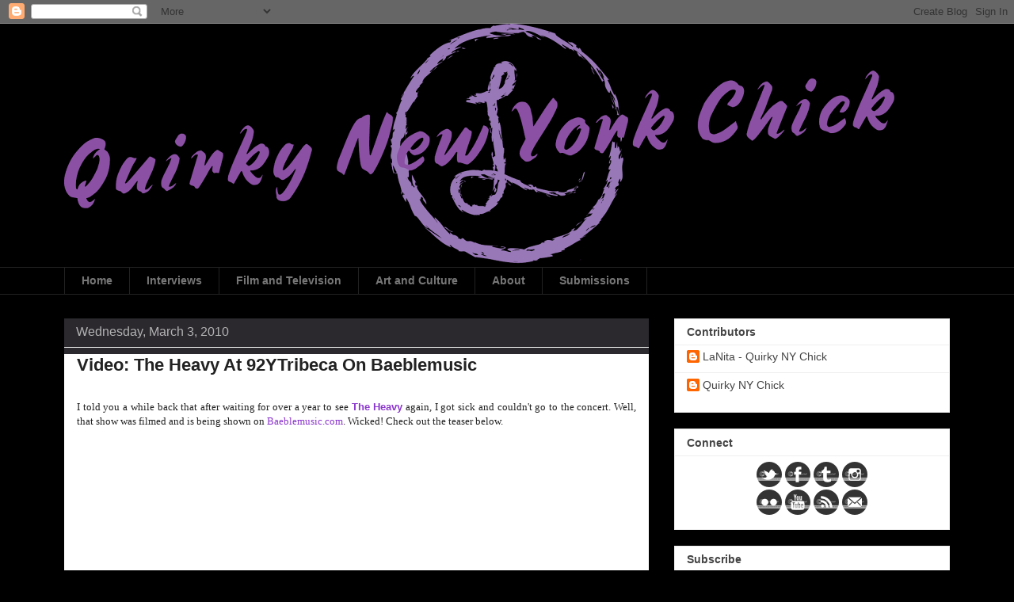

--- FILE ---
content_type: text/html; charset=UTF-8
request_url: https://www.quirkynychick.com/2010/03/video-heavy-at-92ytribeca-on.html
body_size: 36402
content:
<!DOCTYPE html>
<html class='v2' dir='ltr' xmlns='http://www.w3.org/1999/xhtml' xmlns:b='http://www.google.com/2005/gml/b' xmlns:data='http://www.google.com/2005/gml/data' xmlns:expr='http://www.google.com/2005/gml/expr'>
<head>
<link href='https://www.blogger.com/static/v1/widgets/335934321-css_bundle_v2.css' rel='stylesheet' type='text/css'/>
<meta content='width=1100' name='viewport'/>
<meta content='text/html; charset=UTF-8' http-equiv='Content-Type'/>
<meta content='blogger' name='generator'/>
<link href='https://www.quirkynychick.com/favicon.ico' rel='icon' type='image/x-icon'/>
<link href='https://www.quirkynychick.com/2010/03/video-heavy-at-92ytribeca-on.html' rel='canonical'/>
<link rel="alternate" type="application/atom+xml" title="Quirky NY Chick - Atom" href="https://www.quirkynychick.com/feeds/posts/default" />
<link rel="alternate" type="application/rss+xml" title="Quirky NY Chick - RSS" href="https://www.quirkynychick.com/feeds/posts/default?alt=rss" />
<link rel="service.post" type="application/atom+xml" title="Quirky NY Chick - Atom" href="https://www.blogger.com/feeds/6355912755148099387/posts/default" />

<link rel="alternate" type="application/atom+xml" title="Quirky NY Chick - Atom" href="https://www.quirkynychick.com/feeds/2326065803240764708/comments/default" />
<!--Can't find substitution for tag [blog.ieCssRetrofitLinks]-->
<meta content='https://www.quirkynychick.com/2010/03/video-heavy-at-92ytribeca-on.html' property='og:url'/>
<meta content='Video: The Heavy At 92YTribeca On Baeblemusic' property='og:title'/>
<meta content='' property='og:description'/>
<title>Quirky NY Chick: Video: The Heavy At 92YTribeca On Baeblemusic</title>
<style id='page-skin-1' type='text/css'><!--
/*
-----------------------------------------------
Blogger Template Style
Name:     Awesome Inc.
Designer: Tina Chen
URL:      tinachen.org
----------------------------------------------- */
/* Content
----------------------------------------------- */
body {
font: normal normal 13px Arial, Tahoma, Helvetica, FreeSans, sans-serif;
color: #222222;
background: #000000 none repeat scroll top left;
}
html body .content-outer {
min-width: 0;
max-width: 100%;
width: 100%;
}
a:link {
text-decoration: none;
color: #8b37cd;
}
a:visited {
text-decoration: none;
color: #463479;
}
a:hover {
text-decoration: underline;
color: #777777;
}
.body-fauxcolumn-outer .cap-top {
position: absolute;
z-index: 1;
height: 276px;
width: 100%;
background: transparent none repeat-x scroll top left;
_background-image: none;
}
/* Columns
----------------------------------------------- */
.content-inner {
padding: 0;
}
.header-inner .section {
margin: 0 16px;
}
.tabs-inner .section {
margin: 0 16px;
}
.main-inner {
padding-top: 30px;
}
.main-inner .column-center-inner,
.main-inner .column-left-inner,
.main-inner .column-right-inner {
padding: 0 5px;
}
*+html body .main-inner .column-center-inner {
margin-top: -30px;
}
#layout .main-inner .column-center-inner {
margin-top: 0;
}
/* Header
----------------------------------------------- */
.header-outer {
margin: 0 0 0 0;
background: transparent none repeat scroll 0 0;
}
.Header h1 {
font: normal bold 40px Arial, Tahoma, Helvetica, FreeSans, sans-serif;
color: #444444;
text-shadow: 0 0 -1px #000000;
}
.Header h1 a {
color: #444444;
}
.Header .description {
font: normal normal 14px Arial, Tahoma, Helvetica, FreeSans, sans-serif;
color: #444444;
}
.header-inner .Header .titlewrapper,
.header-inner .Header .descriptionwrapper {
padding-left: 0;
padding-right: 0;
margin-bottom: 0;
}
.header-inner .Header .titlewrapper {
padding-top: 22px;
}
/* Tabs
----------------------------------------------- */
.tabs-outer {
overflow: hidden;
position: relative;
background: #000000 url(//www.blogblog.com/1kt/awesomeinc/tabs_gradient_light.png) repeat scroll 0 0;
}
#layout .tabs-outer {
overflow: visible;
}
.tabs-cap-top, .tabs-cap-bottom {
position: absolute;
width: 100%;
border-top: 1px solid #222222;
}
.tabs-cap-bottom {
bottom: 0;
}
.tabs-inner .widget li a {
display: inline-block;
margin: 0;
padding: .6em 1.5em;
font: normal bold 14px Verdana, Geneva, sans-serif;
color: #777777;
border-top: 1px solid #222222;
border-bottom: 1px solid #222222;
border-left: 1px solid #222222;
height: 16px;
line-height: 16px;
}
.tabs-inner .widget li:last-child a {
border-right: 1px solid #222222;
}
.tabs-inner .widget li.selected a, .tabs-inner .widget li a:hover {
background: #666666 url(//www.blogblog.com/1kt/awesomeinc/tabs_gradient_light.png) repeat-x scroll 0 -100px;
color: #eeeeee;
}
/* Headings
----------------------------------------------- */
h2 {
font: normal bold 14px Verdana, Geneva, sans-serif;
color: #444444;
}
/* Widgets
----------------------------------------------- */
.main-inner .section {
margin: 0 27px;
padding: 0;
}
.main-inner .column-left-outer,
.main-inner .column-right-outer {
margin-top: 0;
}
#layout .main-inner .column-left-outer,
#layout .main-inner .column-right-outer {
margin-top: 0;
}
.main-inner .column-left-inner,
.main-inner .column-right-inner {
background: transparent none repeat 0 0;
-moz-box-shadow: 0 0 0 rgba(0, 0, 0, .2);
-webkit-box-shadow: 0 0 0 rgba(0, 0, 0, .2);
-goog-ms-box-shadow: 0 0 0 rgba(0, 0, 0, .2);
box-shadow: 0 0 0 rgba(0, 0, 0, .2);
-moz-border-radius: 0;
-webkit-border-radius: 0;
-goog-ms-border-radius: 0;
border-radius: 0;
}
#layout .main-inner .column-left-inner,
#layout .main-inner .column-right-inner {
margin-top: 0;
}
.sidebar .widget {
font: normal normal 14px Verdana, Geneva, sans-serif;
color: #444444;
}
.sidebar .widget a:link {
color: #444444;
}
.sidebar .widget a:visited {
color: #694eb5;
}
.sidebar .widget a:hover {
color: #444444;
}
.sidebar .widget h2 {
text-shadow: 0 0 -1px #000000;
}
.main-inner .widget {
background-color: #ffffff;
border: 1px solid #eeeeee;
padding: 0 15px 15px;
margin: 20px -16px;
-moz-box-shadow: 0 0 20px rgba(0, 0, 0, .2);
-webkit-box-shadow: 0 0 20px rgba(0, 0, 0, .2);
-goog-ms-box-shadow: 0 0 20px rgba(0, 0, 0, .2);
box-shadow: 0 0 20px rgba(0, 0, 0, .2);
-moz-border-radius: 0;
-webkit-border-radius: 0;
-goog-ms-border-radius: 0;
border-radius: 0;
}
.main-inner .widget h2 {
margin: 0 -15px;
padding: .6em 15px .5em;
border-bottom: 1px solid transparent;
}
.footer-inner .widget h2 {
padding: 0 0 .4em;
border-bottom: 1px solid transparent;
}
.main-inner .widget h2 + div, .footer-inner .widget h2 + div {
border-top: 1px solid #eeeeee;
padding-top: 8px;
}
.main-inner .widget .widget-content {
margin: 0 -15px;
padding: 7px 15px 0;
}
.main-inner .widget ul, .main-inner .widget #ArchiveList ul.flat {
margin: -8px -15px 0;
padding: 0;
list-style: none;
}
.main-inner .widget #ArchiveList {
margin: -8px 0 0;
}
.main-inner .widget ul li, .main-inner .widget #ArchiveList ul.flat li {
padding: .5em 15px;
text-indent: 0;
color: #666666;
border-top: 1px solid #eeeeee;
border-bottom: 1px solid transparent;
}
.main-inner .widget #ArchiveList ul li {
padding-top: .25em;
padding-bottom: .25em;
}
.main-inner .widget ul li:first-child, .main-inner .widget #ArchiveList ul.flat li:first-child {
border-top: none;
}
.main-inner .widget ul li:last-child, .main-inner .widget #ArchiveList ul.flat li:last-child {
border-bottom: none;
}
.post-body {
position: relative;
}
.main-inner .widget .post-body ul {
padding: 0 2.5em;
margin: .5em 0;
list-style: disc;
}
.main-inner .widget .post-body ul li {
padding: 0.25em 0;
margin-bottom: .25em;
color: #222222;
border: none;
}
.footer-inner .widget ul {
padding: 0;
list-style: none;
}
.widget .zippy {
color: #666666;
}
/* Posts
----------------------------------------------- */
body .main-inner .Blog {
padding: 0;
margin-bottom: 1em;
background-color: transparent;
border: none;
-moz-box-shadow: 0 0 0 rgba(0, 0, 0, 0);
-webkit-box-shadow: 0 0 0 rgba(0, 0, 0, 0);
-goog-ms-box-shadow: 0 0 0 rgba(0, 0, 0, 0);
box-shadow: 0 0 0 rgba(0, 0, 0, 0);
}
.main-inner .section:last-child .Blog:last-child {
padding: 0;
margin-bottom: 1em;
}
.main-inner .widget h2.date-header {
margin: 0 -15px 1px;
padding: 0 0 0 0;
font: normal normal 16px Verdana, Geneva, sans-serif;
color: #b2b2b2;
background: transparent none no-repeat scroll top left;
border-top: 0 solid #999999;
border-bottom: 1px solid transparent;
-moz-border-radius-topleft: 0;
-moz-border-radius-topright: 0;
-webkit-border-top-left-radius: 0;
-webkit-border-top-right-radius: 0;
border-top-left-radius: 0;
border-top-right-radius: 0;
position: static;
bottom: 100%;
right: 15px;
text-shadow: 0 0 -1px #000000;
}
.main-inner .widget h2.date-header span {
font: normal normal 16px Verdana, Geneva, sans-serif;
display: block;
padding: .5em 15px;
border-left: 0 solid #999999;
border-right: 0 solid #999999;
}
.date-outer {
position: relative;
margin: 30px 0 20px;
padding: 0 15px;
background-color: #ffffff;
border: 1px solid #444444;
-moz-box-shadow: 0 0 20px rgba(0, 0, 0, .2);
-webkit-box-shadow: 0 0 20px rgba(0, 0, 0, .2);
-goog-ms-box-shadow: 0 0 20px rgba(0, 0, 0, .2);
box-shadow: 0 0 20px rgba(0, 0, 0, .2);
-moz-border-radius: 0;
-webkit-border-radius: 0;
-goog-ms-border-radius: 0;
border-radius: 0;
}
.date-outer:first-child {
margin-top: 0;
}
.date-outer:last-child {
margin-bottom: 20px;
-moz-border-radius-bottomleft: 0;
-moz-border-radius-bottomright: 0;
-webkit-border-bottom-left-radius: 0;
-webkit-border-bottom-right-radius: 0;
-goog-ms-border-bottom-left-radius: 0;
-goog-ms-border-bottom-right-radius: 0;
border-bottom-left-radius: 0;
border-bottom-right-radius: 0;
}
.date-posts {
margin: 0 -15px;
padding: 0 15px;
clear: both;
}
.post-outer, .inline-ad {
border-top: 1px solid #444444;
margin: 0 -15px;
padding: 15px 15px;
}
.post-outer {
padding-bottom: 10px;
}
.post-outer:first-child {
padding-top: 0;
border-top: none;
}
.post-outer:last-child, .inline-ad:last-child {
border-bottom: none;
}
.post-body {
position: relative;
}
.post-body img {
padding: 8px;
background: transparent;
border: 1px solid transparent;
-moz-box-shadow: 0 0 0 rgba(0, 0, 0, .2);
-webkit-box-shadow: 0 0 0 rgba(0, 0, 0, .2);
box-shadow: 0 0 0 rgba(0, 0, 0, .2);
-moz-border-radius: 0;
-webkit-border-radius: 0;
border-radius: 0;
}
h3.post-title, h4 {
font: normal bold 22px Verdana, Geneva, sans-serif;
color: #222222;
}
h3.post-title a {
font: normal bold 22px Verdana, Geneva, sans-serif;
color: #222222;
}
h3.post-title a:hover {
color: #777777;
text-decoration: underline;
}
.post-header {
margin: 0 0 1em;
}
.post-body {
line-height: 1.4;
}
.post-outer h2 {
color: #222222;
}
.post-footer {
margin: 1.5em 0 0;
}
#blog-pager {
padding: 15px;
font-size: 120%;
background-color: #ffffff;
border: 1px solid #eeeeee;
-moz-box-shadow: 0 0 20px rgba(0, 0, 0, .2);
-webkit-box-shadow: 0 0 20px rgba(0, 0, 0, .2);
-goog-ms-box-shadow: 0 0 20px rgba(0, 0, 0, .2);
box-shadow: 0 0 20px rgba(0, 0, 0, .2);
-moz-border-radius: 0;
-webkit-border-radius: 0;
-goog-ms-border-radius: 0;
border-radius: 0;
-moz-border-radius-topleft: 0;
-moz-border-radius-topright: 0;
-webkit-border-top-left-radius: 0;
-webkit-border-top-right-radius: 0;
-goog-ms-border-top-left-radius: 0;
-goog-ms-border-top-right-radius: 0;
border-top-left-radius: 0;
border-top-right-radius-topright: 0;
margin-top: 1em;
}
.blog-feeds, .post-feeds {
margin: 1em 0;
text-align: center;
color: #444444;
}
.blog-feeds a, .post-feeds a {
color: #694eb5;
}
.blog-feeds a:visited, .post-feeds a:visited {
color: #4d469c;
}
.blog-feeds a:hover, .post-feeds a:hover {
color: #444444;
}
.post-outer .comments {
margin-top: 2em;
}
/* Comments
----------------------------------------------- */
.comments .comments-content .icon.blog-author {
background-repeat: no-repeat;
background-image: url([data-uri]);
}
.comments .comments-content .loadmore a {
border-top: 1px solid #222222;
border-bottom: 1px solid #222222;
}
.comments .continue {
border-top: 2px solid #222222;
}
/* Footer
----------------------------------------------- */
.footer-outer {
margin: -20px 0 -1px;
padding: 20px 0 0;
color: #444444;
overflow: hidden;
}
.footer-fauxborder-left {
border-top: 1px solid #eeeeee;
background: #000000 none repeat scroll 0 0;
-moz-box-shadow: 0 0 20px rgba(0, 0, 0, .2);
-webkit-box-shadow: 0 0 20px rgba(0, 0, 0, .2);
-goog-ms-box-shadow: 0 0 20px rgba(0, 0, 0, .2);
box-shadow: 0 0 20px rgba(0, 0, 0, .2);
margin: 0 -20px;
}
/* Mobile
----------------------------------------------- */
body.mobile {
background-size: auto;
}
.mobile .body-fauxcolumn-outer {
background: transparent none repeat scroll top left;
}
*+html body.mobile .main-inner .column-center-inner {
margin-top: 0;
}
.mobile .main-inner .widget {
padding: 0 0 15px;
}
.mobile .main-inner .widget h2 + div,
.mobile .footer-inner .widget h2 + div {
border-top: none;
padding-top: 0;
}
.mobile .footer-inner .widget h2 {
padding: 0.5em 0;
border-bottom: none;
}
.mobile .main-inner .widget .widget-content {
margin: 0;
padding: 7px 0 0;
}
.mobile .main-inner .widget ul,
.mobile .main-inner .widget #ArchiveList ul.flat {
margin: 0 -15px 0;
}
.mobile .main-inner .widget h2.date-header {
right: 0;
}
.mobile .date-header span {
padding: 0.4em 0;
}
.mobile .date-outer:first-child {
margin-bottom: 0;
border: 1px solid #444444;
-moz-border-radius-topleft: 0;
-moz-border-radius-topright: 0;
-webkit-border-top-left-radius: 0;
-webkit-border-top-right-radius: 0;
-goog-ms-border-top-left-radius: 0;
-goog-ms-border-top-right-radius: 0;
border-top-left-radius: 0;
border-top-right-radius: 0;
}
.mobile .date-outer {
border-color: #444444;
border-width: 0 1px 1px;
}
.mobile .date-outer:last-child {
margin-bottom: 0;
}
.mobile .main-inner {
padding: 0;
}
.mobile .header-inner .section {
margin: 0;
}
.mobile .post-outer, .mobile .inline-ad {
padding: 5px 0;
}
.mobile .tabs-inner .section {
margin: 0 10px;
}
.mobile .main-inner .widget h2 {
margin: 0;
padding: 0;
}
.mobile .main-inner .widget h2.date-header span {
padding: 0;
}
.mobile .main-inner .widget .widget-content {
margin: 0;
padding: 7px 0 0;
}
.mobile #blog-pager {
border: 1px solid transparent;
background: #000000 none repeat scroll 0 0;
}
.mobile .main-inner .column-left-inner,
.mobile .main-inner .column-right-inner {
background: transparent none repeat 0 0;
-moz-box-shadow: none;
-webkit-box-shadow: none;
-goog-ms-box-shadow: none;
box-shadow: none;
}
.mobile .date-posts {
margin: 0;
padding: 0;
}
.mobile .footer-fauxborder-left {
margin: 0;
border-top: inherit;
}
.mobile .main-inner .section:last-child .Blog:last-child {
margin-bottom: 0;
}
.mobile-index-contents {
color: #222222;
}
.mobile .mobile-link-button {
background: #8b37cd url(//www.blogblog.com/1kt/awesomeinc/tabs_gradient_light.png) repeat scroll 0 0;
}
.mobile-link-button a:link, .mobile-link-button a:visited {
color: #ffffff;
}
.mobile .tabs-inner .PageList .widget-content {
background: transparent;
border-top: 1px solid;
border-color: #222222;
color: #777777;
}
.mobile .tabs-inner .PageList .widget-content .pagelist-arrow {
border-left: 1px solid #222222;
}
.date-outer {
margin: 0;
background: #2B282E;
border: none;
}
.post-outer {
background: #FFFFFF repeat;
border: 1px solid #FFFFFF !important;
margin-bottom: 20px;
}
--></style>
<style id='template-skin-1' type='text/css'><!--
body {
min-width: 1150px;
}
.content-outer, .content-fauxcolumn-outer, .region-inner {
min-width: 1150px;
max-width: 1150px;
_width: 1150px;
}
.main-inner .columns {
padding-left: 0;
padding-right: 380px;
}
.main-inner .fauxcolumn-center-outer {
left: 0;
right: 380px;
/* IE6 does not respect left and right together */
_width: expression(this.parentNode.offsetWidth -
parseInt("0") -
parseInt("380px") + 'px');
}
.main-inner .fauxcolumn-left-outer {
width: 0;
}
.main-inner .fauxcolumn-right-outer {
width: 380px;
}
.main-inner .column-left-outer {
width: 0;
right: 100%;
margin-left: -0;
}
.main-inner .column-right-outer {
width: 380px;
margin-right: -380px;
}
#layout {
min-width: 0;
}
#layout .content-outer {
min-width: 0;
width: 800px;
}
#layout .region-inner {
min-width: 0;
width: auto;
}
--></style>
<meta content='a4c25413768a' name='bitly-verification'/>
<link href='https://www.blogger.com/dyn-css/authorization.css?targetBlogID=6355912755148099387&amp;zx=8d7bff57-82a2-4602-bae5-41593ac03e41' media='none' onload='if(media!=&#39;all&#39;)media=&#39;all&#39;' rel='stylesheet'/><noscript><link href='https://www.blogger.com/dyn-css/authorization.css?targetBlogID=6355912755148099387&amp;zx=8d7bff57-82a2-4602-bae5-41593ac03e41' rel='stylesheet'/></noscript>
<meta name='google-adsense-platform-account' content='ca-host-pub-1556223355139109'/>
<meta name='google-adsense-platform-domain' content='blogspot.com'/>

<!-- data-ad-client=ca-pub-2730988473272480 -->

</head>
<body class='loading variant-light'>
<div class='navbar section' id='navbar'><div class='widget Navbar' data-version='1' id='Navbar1'><script type="text/javascript">
    function setAttributeOnload(object, attribute, val) {
      if(window.addEventListener) {
        window.addEventListener('load',
          function(){ object[attribute] = val; }, false);
      } else {
        window.attachEvent('onload', function(){ object[attribute] = val; });
      }
    }
  </script>
<div id="navbar-iframe-container"></div>
<script type="text/javascript" src="https://apis.google.com/js/platform.js"></script>
<script type="text/javascript">
      gapi.load("gapi.iframes:gapi.iframes.style.bubble", function() {
        if (gapi.iframes && gapi.iframes.getContext) {
          gapi.iframes.getContext().openChild({
              url: 'https://www.blogger.com/navbar/6355912755148099387?po\x3d2326065803240764708\x26origin\x3dhttps://www.quirkynychick.com',
              where: document.getElementById("navbar-iframe-container"),
              id: "navbar-iframe"
          });
        }
      });
    </script><script type="text/javascript">
(function() {
var script = document.createElement('script');
script.type = 'text/javascript';
script.src = '//pagead2.googlesyndication.com/pagead/js/google_top_exp.js';
var head = document.getElementsByTagName('head')[0];
if (head) {
head.appendChild(script);
}})();
</script>
</div></div>
<div class='body-fauxcolumns'>
<div class='fauxcolumn-outer body-fauxcolumn-outer'>
<div class='cap-top'>
<div class='cap-left'></div>
<div class='cap-right'></div>
</div>
<div class='fauxborder-left'>
<div class='fauxborder-right'></div>
<div class='fauxcolumn-inner'>
</div>
</div>
<div class='cap-bottom'>
<div class='cap-left'></div>
<div class='cap-right'></div>
</div>
</div>
</div>
<div class='content'>
<div class='content-fauxcolumns'>
<div class='fauxcolumn-outer content-fauxcolumn-outer'>
<div class='cap-top'>
<div class='cap-left'></div>
<div class='cap-right'></div>
</div>
<div class='fauxborder-left'>
<div class='fauxborder-right'></div>
<div class='fauxcolumn-inner'>
</div>
</div>
<div class='cap-bottom'>
<div class='cap-left'></div>
<div class='cap-right'></div>
</div>
</div>
</div>
<div class='content-outer'>
<div class='content-cap-top cap-top'>
<div class='cap-left'></div>
<div class='cap-right'></div>
</div>
<div class='fauxborder-left content-fauxborder-left'>
<div class='fauxborder-right content-fauxborder-right'></div>
<div class='content-inner'>
<header>
<div class='header-outer'>
<div class='header-cap-top cap-top'>
<div class='cap-left'></div>
<div class='cap-right'></div>
</div>
<div class='fauxborder-left header-fauxborder-left'>
<div class='fauxborder-right header-fauxborder-right'></div>
<div class='region-inner header-inner'>
<div class='header section' id='header'><div class='widget Header' data-version='1' id='Header1'>
<div id='header-inner'>
<a href='https://www.quirkynychick.com/' style='display: block'>
<img alt='Quirky NY Chick' height='307px; ' id='Header1_headerimg' src='https://blogger.googleusercontent.com/img/b/R29vZ2xl/AVvXsEjVGn2rI_ZpkUnDoyhL6j8LhVG8shTCmtsC4P2kMcsTrWBfhnMz9HYea_QMsSMKS90jby1zKeclUW3zaLFpIDTAwkZ9SYzASaZGkT1eFUl5g4qNmHs9xqKMoFBTOgFZHpP6xPDZIDF2uqs/s1048/QNYC+Logo+PNG.png' style='display: block' width='1048px; '/>
</a>
</div>
</div></div>
</div>
</div>
<div class='header-cap-bottom cap-bottom'>
<div class='cap-left'></div>
<div class='cap-right'></div>
</div>
</div>
</header>
<div class='tabs-outer'>
<div class='tabs-cap-top cap-top'>
<div class='cap-left'></div>
<div class='cap-right'></div>
</div>
<div class='fauxborder-left tabs-fauxborder-left'>
<div class='fauxborder-right tabs-fauxborder-right'></div>
<div class='region-inner tabs-inner'>
<div class='tabs section' id='crosscol'><div class='widget LinkList' data-version='1' id='LinkList99'>
<h2>Top Menu</h2>
<div class='widget-content'>
<ul>
<li><a href='http://www.quirkynychick.com/'>Home</a></li>
<li><a href='http://www.quirkynychick.com/search/label/interview'>Interviews</a></li>
<li><a href='http://www.quirkynychick.com/search/label/MoviesTelevision'>Film and Television</a></li>
<li><a href='http://www.quirkynychick.com/search/label/ArtCulture'>Art and Culture</a></li>
<li><a href='http://www.quirkynychick.com/p/about_7911.html'>About</a></li>
<li><a href='http://www.quirkynychick.com/p/submissions.html'>Submissions</a></li>
</ul>
<div class='clear'></div>
</div>
</div></div>
<div class='tabs no-items section' id='crosscol-overflow'></div>
</div>
</div>
<div class='tabs-cap-bottom cap-bottom'>
<div class='cap-left'></div>
<div class='cap-right'></div>
</div>
</div>
<div class='main-outer'>
<div class='main-cap-top cap-top'>
<div class='cap-left'></div>
<div class='cap-right'></div>
</div>
<div class='fauxborder-left main-fauxborder-left'>
<div class='fauxborder-right main-fauxborder-right'></div>
<div class='region-inner main-inner'>
<div class='columns fauxcolumns'>
<div class='fauxcolumn-outer fauxcolumn-center-outer'>
<div class='cap-top'>
<div class='cap-left'></div>
<div class='cap-right'></div>
</div>
<div class='fauxborder-left'>
<div class='fauxborder-right'></div>
<div class='fauxcolumn-inner'>
</div>
</div>
<div class='cap-bottom'>
<div class='cap-left'></div>
<div class='cap-right'></div>
</div>
</div>
<div class='fauxcolumn-outer fauxcolumn-left-outer'>
<div class='cap-top'>
<div class='cap-left'></div>
<div class='cap-right'></div>
</div>
<div class='fauxborder-left'>
<div class='fauxborder-right'></div>
<div class='fauxcolumn-inner'>
</div>
</div>
<div class='cap-bottom'>
<div class='cap-left'></div>
<div class='cap-right'></div>
</div>
</div>
<div class='fauxcolumn-outer fauxcolumn-right-outer'>
<div class='cap-top'>
<div class='cap-left'></div>
<div class='cap-right'></div>
</div>
<div class='fauxborder-left'>
<div class='fauxborder-right'></div>
<div class='fauxcolumn-inner'>
</div>
</div>
<div class='cap-bottom'>
<div class='cap-left'></div>
<div class='cap-right'></div>
</div>
</div>
<!-- corrects IE6 width calculation -->
<div class='columns-inner'>
<div class='column-center-outer'>
<div class='column-center-inner'>
<div class='main section' id='main'><div class='widget Blog' data-version='1' id='Blog1'>
<div class='blog-posts hfeed'>

          <div class="date-outer">
        
<h2 class='date-header'><span>Wednesday, March 3, 2010</span></h2>

          <div class="date-posts">
        
<div class='post-outer'>
<div class='post hentry' itemprop='blogPost' itemscope='itemscope' itemtype='http://schema.org/BlogPosting'>
<meta content='6355912755148099387' itemprop='blogId'/>
<meta content='2326065803240764708' itemprop='postId'/>
<a name='2326065803240764708'></a>
<h3 class='post-title entry-title' itemprop='name'>
Video: The Heavy At 92YTribeca On Baeblemusic
</h3>
<div class='post-header'>
<div class='post-header-line-1'></div>
</div>
<div class='post-body entry-content' id='post-body-2326065803240764708' itemprop='description articleBody'>
<span style="font-family:verdana;"><br /></span><div style="text-align: justify;"><span style="font-family:verdana;">I told you a while back that after waiting for over a year to see <span style="font-family:arial;"> <a href="http://www.theheavy.co.uk/"> <span style="font-weight: bold;">The Heavy</span></a></span> again, I got sick and couldn't go to the concert.  Well, that show was filmed and is being shown on <a href="http://www.baeblemusic.com/">Baeblemusic.com</a>.  Wicked!  Check out the teaser below.  </span><br /></div><br /><div style="text-align: center;"><object height="342" width="380"><param name="movie" value="//www.baeblemusic.com/baebleVideoAndHeader.swf?flv=The_Heavy/The_Heavy_Single_How_You_Like_Me_Now.f4v&amp;concertID=281&amp;song=0"><param name="allowFullScreen" value="true"></param><param name="wmode" value="transparent"></param><embed src="//www.baeblemusic.com/baebleVideoAndHeader.swf?flv=The_Heavy/The_Heavy_Single_How_You_Like_Me_Now.f4v&amp;concertID=281&amp;song=0" type="application/x-shockwave-flash" allowfullscreen="true" wmode="transparent" width="380" height="342"></embed></object><br/><a href="http://www.baeblemusic.com/concertvideo/The-92Y---Tribeca/The-Heavy.html" target="_blank">Watch the full concert at baeblemusic.com</a><br /></div><span style="font-family:verdana;"><br /><a href="http://www.theheavy.co.uk/">www.theheavy.co.uk</a><br /><a href="http://twitter.com/theheavy">twitter.com/theheavy</a><br /><a href="http://www.myspace.com/theheavy73">www.myspace.com/theheavy73</a><br /><br /></span>
<div style='clear: both;'></div>
</div>
<div class='post-footer'>
<div class='post-footer-line post-footer-line-1'><span class='post-author vcard'>
Posted by
<span class='fn' itemprop='author' itemscope='itemscope' itemtype='http://schema.org/Person'>
<meta content='https://www.blogger.com/profile/02397779037529763273' itemprop='url'/>
<a href='https://www.blogger.com/profile/02397779037529763273' rel='author' title='author profile'>
<span itemprop='name'>LaNita - Quirky NY Chick</span>
</a>
</span>
</span>
<span class='post-timestamp'>
at
<meta content='https://www.quirkynychick.com/2010/03/video-heavy-at-92ytribeca-on.html' itemprop='url'/>
<a class='timestamp-link' href='https://www.quirkynychick.com/2010/03/video-heavy-at-92ytribeca-on.html' rel='bookmark' title='permanent link'><abbr class='published' itemprop='datePublished' title='2010-03-03T02:08:00-05:00'>2:08 AM</abbr></a>
</span>
<div class='post-share-buttons goog-inline-block'>
<a class='goog-inline-block share-button sb-email' href='https://www.blogger.com/share-post.g?blogID=6355912755148099387&postID=2326065803240764708&target=email' target='_blank' title='Email This'><span class='share-button-link-text'>Email This</span></a><a class='goog-inline-block share-button sb-blog' href='https://www.blogger.com/share-post.g?blogID=6355912755148099387&postID=2326065803240764708&target=blog' onclick='window.open(this.href, "_blank", "height=270,width=475"); return false;' target='_blank' title='BlogThis!'><span class='share-button-link-text'>BlogThis!</span></a><a class='goog-inline-block share-button sb-twitter' href='https://www.blogger.com/share-post.g?blogID=6355912755148099387&postID=2326065803240764708&target=twitter' target='_blank' title='Share to X'><span class='share-button-link-text'>Share to X</span></a><a class='goog-inline-block share-button sb-facebook' href='https://www.blogger.com/share-post.g?blogID=6355912755148099387&postID=2326065803240764708&target=facebook' onclick='window.open(this.href, "_blank", "height=430,width=640"); return false;' target='_blank' title='Share to Facebook'><span class='share-button-link-text'>Share to Facebook</span></a><a class='goog-inline-block share-button sb-pinterest' href='https://www.blogger.com/share-post.g?blogID=6355912755148099387&postID=2326065803240764708&target=pinterest' target='_blank' title='Share to Pinterest'><span class='share-button-link-text'>Share to Pinterest</span></a>
</div>
<span class='post-icons'>
<span class='item-action'>
<a href='https://www.blogger.com/email-post/6355912755148099387/2326065803240764708' title='Email Post'>
<img alt="" class="icon-action" height="13" src="//img1.blogblog.com/img/icon18_email.gif" width="18">
</a>
</span>
</span>
<span class='post-backlinks post-comment-link'>
</span>
</div>
<div class='post-footer-line post-footer-line-2'><span class='post-labels'>
Tags:
<a href='https://www.quirkynychick.com/search/label/Baebel' rel='tag'>Baebel</a>,
<a href='https://www.quirkynychick.com/search/label/The%20Heavy' rel='tag'>The Heavy</a>,
<a href='https://www.quirkynychick.com/search/label/video' rel='tag'>video</a>
</span>
</div>
<div class='post-footer-line post-footer-line-3'></div>
</div>
</div>
<div class='comments' id='comments'>
<a name='comments'></a>
</div>
</div>

        </div></div>
      
</div>
<div class='blog-pager' id='blog-pager'>
<span id='blog-pager-newer-link'>
<a class='blog-pager-newer-link' href='https://www.quirkynychick.com/2010/03/q-15-questions-with-jihae.html' id='Blog1_blog-pager-newer-link' title='Newer Post'>Newer Post</a>
</span>
<span id='blog-pager-older-link'>
<a class='blog-pager-older-link' href='https://www.quirkynychick.com/2010/03/andy-rourkes-jet-lag-premieres-on.html' id='Blog1_blog-pager-older-link' title='Older Post'>Older Post</a>
</span>
<a class='home-link' href='https://www.quirkynychick.com/'>Home</a>
</div>
<div class='clear'></div>
<div class='post-feeds'>
</div>
</div></div>
</div>
</div>
<div class='column-left-outer'>
<div class='column-left-inner'>
<aside>
</aside>
</div>
</div>
<div class='column-right-outer'>
<div class='column-right-inner'>
<aside>
<div class='sidebar section' id='sidebar-right-1'><div class='widget Profile' data-version='1' id='Profile1'>
<h2>Contributors</h2>
<div class='widget-content'>
<ul>
<li><a class='profile-name-link g-profile' href='https://www.blogger.com/profile/02397779037529763273' style='background-image: url(//www.blogger.com/img/logo-16.png);'>LaNita - Quirky NY Chick</a></li>
<li><a class='profile-name-link g-profile' href='https://www.blogger.com/profile/09261913153620644281' style='background-image: url(//www.blogger.com/img/logo-16.png);'>Quirky NY Chick</a></li>
</ul>
<div class='clear'></div>
</div>
</div><div class='widget HTML' data-version='1' id='HTML6'>
<h2 class='title'>Connect</h2>
<div class='widget-content'>
<center><a href="http://www.twitter.com/QuirkyNYChick" target="_blank"><img src="https://lh3.googleusercontent.com/blogger_img_proxy/AEn0k_vRwOaFI4NRzWmlEHrase2U6RkZlmHjjxa1nXRQEWBn3ZkLKatJePfPWOm24r_QvHonlafI16nDgyuO7NZEVJpoaKLr8E-ru__Njveul7WyQsCmqvCwpaGo4elXB0_hcJzc_VUzPc6fAl12grMrfw=s0-d" border="0" alt=" photo twitter_zps2jxlsfn0.png"></a>

<a href="https://www.facebook.com/QuirkyNYChick" target="_blank"><img src="https://lh3.googleusercontent.com/blogger_img_proxy/AEn0k_sGW315p5SsmiCP1fjIIdUVxzupcJOsnrCzxnOb7PBK-0FLFCMLOggaEC4DVhnR9WN0Eoq2LvkaidXdo0NFWwt8CbP2mxJQ2dGlcPj-en6bWji_uLKrMbXtloXj5JTbrSjysjrE7oFpvADF4SMpuNs=s0-d" border="0" alt=" photo facebook_zpsd9s6st6v.png"></a>

<a href="https://quirkynychick.tumblr.com" target="_blank"><img src="https://lh3.googleusercontent.com/blogger_img_proxy/AEn0k_s-6H3xktgct1jcsIgbBxKUIDP7-QqZMCkvwBDUv7Qga6bPBtI8DVlnkKHFtOR8w2OztXUOZf9d0muQ5OVkmY7aTQ-YSB7OINMqwvgGfb90X3ubb1MOsCkqybaWmxEIaGEF9RdXFo3FGxuqB0xJ=s0-d" border="0" alt=" photo tumblr_zpskf0vagff.png"></a>

<a href="https://www.instagram.com/quirkynychick" target="_blank"><img src="https://lh3.googleusercontent.com/blogger_img_proxy/AEn0k_vUPZPsLXLh0fKY8R2G1Zc-TAX-u7hlgX-7Hsr37B4qAO3cdL_wNvqnh7OIcGztB9ttd0WdvPL2q2-KcMvTeo77mP1aR5fa1LJp9Ky-vWU_mIyWQ2qyIzJNzONTH6-gOxgzAVIhYp5vDctsPMc8GQY=s0-d" border="0" alt=" photo instagram_zpslh0lagea.png"></a>

<br />

<a href="http://www.flickr.com/photos/quirkynychick" target="_blank"><img src="https://lh3.googleusercontent.com/blogger_img_proxy/AEn0k_u__JYrU_VBeHjc_tRsyY30SrexyZW3Le8Vx-gPwruxsqCRAUmYSUxkRjxmqhNnQLIxj-xxFxY1Q9fCc5AI6PMTX2WzhS70QkqLhSYoSRVB3PKRaaK4AaQmJipgpCIUTA7eCKylfFDCE31NlzwB=s0-d" border="0" alt=" photo flickr_zpsjrnagtba.png"></a>

<a href="//www.youtube.com/user/QuirkyNYChick" target="_blank"><img src="https://lh3.googleusercontent.com/blogger_img_proxy/AEn0k_tLBn9n9xdZuBoW79q7Kjy5JdE43PgCl_hyYKaMacqmOVjdk922OoAoJ4jms6jY_Y6-cYDDQZoflkxPHLrwqetknKBojgejTJ5dOIP0fDK_VuRMGHMUcCsQTkicpkHI_KejEI2YfZFhaEWsIFmNfQ=s0-d" border="0" alt=" photo flickr_zpsjrnagtba.png"></a>

<a href="http://feeds.feedburner.com/QuirkyNyChick" target="_blank"><img src="https://lh3.googleusercontent.com/blogger_img_proxy/AEn0k_tOgpSM8g-0YZGiTAVAgzGpjFDEGIQKWxjyGNlV46Y7Ky7siPhiw7RSfazytBOOITsD-mCDDPTF9oAJU-EpeLWvqIPEH4NgNgS8bS8d6D3vBMc5jfGP9g7AhknN3s2sBYfbDaNHDTcRlKY=s0-d" border="0" alt=" photo rss_zps1qqf01yf.png"></a>

<a href="mailto:qnyc@quirkynychick.com" target="_blank"><img src="https://lh3.googleusercontent.com/blogger_img_proxy/AEn0k_tsU687d7c6XaCVeYmDYy0rCCfDrbFzxSN7ahFtR_NM9-Y7skTLiM64AFRa9v4gMZBj0cApjyFCQ5h1NpGpJM8HqFWRuodhKlaePha1tBDznWFR_4bxr3gBBn10PjmDqllkXfKEPXRCeEIyTIE=s0-d" border="0" alt=" photo email_zpskv0ipuqd.png"></a></center>
</div>
<div class='clear'></div>
</div><div class='widget HTML' data-version='1' id='HTML12'>
<h2 class='title'>Subscribe</h2>
<div class='widget-content'>
<form style="border:1px solid #ccc;padding:3px;text-align:center;" action="http://feedburner.google.com/fb/a/mailverify" method="post" target="popupwindow" onsubmit="window.open('http://feedburner.google.com/fb/a/mailverify?uri=QuirkyNyChick', 'popupwindow', 'scrollbars=yes,width=550,height=520');return true"><p>Enter your email address:</p><p><input type="text" style="width:140px" name="email"/></p><input type="hidden" value="QuirkyNyChick" name="uri"/><input type="hidden" name="loc" value="en_US"/><input type="submit" value="Subscribe" /><p>Delivered by <a href="http://feedburner.google.com" target="_blank">FeedBurner</a></p></form>
</div>
<div class='clear'></div>
</div><div class='widget Label' data-version='1' id='Label1'>
<h2>Tags</h2>
<div class='widget-content'>
<select onchange='location=this.options[this.selectedIndex].value;' style='width:200px'>
<option>Tags</option>
<option value='https://www.quirkynychick.com/search/label/1-O.A.K.'>1-O.A.K.
</option>
<option value='https://www.quirkynychick.com/search/label/10000%20Maniacs'>10000 Maniacs
</option>
<option value='https://www.quirkynychick.com/search/label/1975'>1975
</option>
<option value='https://www.quirkynychick.com/search/label/A%20Million%20Years'>A Million Years
</option>
<option value='https://www.quirkynychick.com/search/label/A.%20A.%20Bondy'>A. A. Bondy
</option>
<option value='https://www.quirkynychick.com/search/label/Aaron%20Lee%20Tasjan'>Aaron Lee Tasjan
</option>
<option value='https://www.quirkynychick.com/search/label/Aaron%20Neville'>Aaron Neville
</option>
<option value='https://www.quirkynychick.com/search/label/Abbe%20May'>Abbe May
</option>
<option value='https://www.quirkynychick.com/search/label/ABC'>ABC
</option>
<option value='https://www.quirkynychick.com/search/label/Abe%20Marder'>Abe Marder
</option>
<option value='https://www.quirkynychick.com/search/label/AC%2FDC'>AC/DC
</option>
<option value='https://www.quirkynychick.com/search/label/Acapulco%20Lips'>Acapulco Lips
</option>
<option value='https://www.quirkynychick.com/search/label/Action%20Painters'>Action Painters
</option>
<option value='https://www.quirkynychick.com/search/label/Adam%20Taylor'>Adam Taylor
</option>
<option value='https://www.quirkynychick.com/search/label/Adia'>Adia
</option>
<option value='https://www.quirkynychick.com/search/label/Adia%20Victoria'>Adia Victoria
</option>
<option value='https://www.quirkynychick.com/search/label/ADLT%20VDEO'>ADLT VDEO
</option>
<option value='https://www.quirkynychick.com/search/label/Adriana%20Mateo'>Adriana Mateo
</option>
<option value='https://www.quirkynychick.com/search/label/Adriel%20Denae'>Adriel Denae
</option>
<option value='https://www.quirkynychick.com/search/label/Adventure%20Galley'>Adventure Galley
</option>
<option value='https://www.quirkynychick.com/search/label/African%20American%20Museum%20of%20Nassau%20County'>African American Museum of Nassau County
</option>
<option value='https://www.quirkynychick.com/search/label/Afropunk'>Afropunk
</option>
<option value='https://www.quirkynychick.com/search/label/Agnes%20Obel'>Agnes Obel
</option>
<option value='https://www.quirkynychick.com/search/label/Aimee%20Mann'>Aimee Mann
</option>
<option value='https://www.quirkynychick.com/search/label/Air%20Bag%20One'>Air Bag One
</option>
<option value='https://www.quirkynychick.com/search/label/Albare'>Albare
</option>
<option value='https://www.quirkynychick.com/search/label/Alberta%20Cross'>Alberta Cross
</option>
<option value='https://www.quirkynychick.com/search/label/Alcoholic%20Faith%20Mission'>Alcoholic Faith Mission
</option>
<option value='https://www.quirkynychick.com/search/label/Alex%20Kemp'>Alex Kemp
</option>
<option value='https://www.quirkynychick.com/search/label/Alexander%20Ebert'>Alexander Ebert
</option>
<option value='https://www.quirkynychick.com/search/label/Ali%20Amr'>Ali Amr
</option>
<option value='https://www.quirkynychick.com/search/label/Alice%20Brightsky'>Alice Brightsky
</option>
<option value='https://www.quirkynychick.com/search/label/Alice%20Cooper'>Alice Cooper
</option>
<option value='https://www.quirkynychick.com/search/label/Alice%20Smith'>Alice Smith
</option>
<option value='https://www.quirkynychick.com/search/label/Alicia%20Olatuja'>Alicia Olatuja
</option>
<option value='https://www.quirkynychick.com/search/label/Alison%20Krauss%20and%20Union%20Station'>Alison Krauss and Union Station
</option>
<option value='https://www.quirkynychick.com/search/label/Allen%20Stone'>Allen Stone
</option>
<option value='https://www.quirkynychick.com/search/label/Allie%20and%20Ivy'>Allie and Ivy
</option>
<option value='https://www.quirkynychick.com/search/label/Alpha%20Pi'>Alpha Pi
</option>
<option value='https://www.quirkynychick.com/search/label/Alvin%20Ford%20Jr'>Alvin Ford Jr
</option>
<option value='https://www.quirkynychick.com/search/label/Aly%20Tadros'>Aly Tadros
</option>
<option value='https://www.quirkynychick.com/search/label/Amanda%20Markley'>Amanda Markley
</option>
<option value='https://www.quirkynychick.com/search/label/Amanda%20Palmer'>Amanda Palmer
</option>
<option value='https://www.quirkynychick.com/search/label/Ambrose%20Akinmusire'>Ambrose Akinmusire
</option>
<option value='https://www.quirkynychick.com/search/label/American%20Bang'>American Bang
</option>
<option value='https://www.quirkynychick.com/search/label/American%20Idol'>American Idol
</option>
<option value='https://www.quirkynychick.com/search/label/American%20Opera'>American Opera
</option>
<option value='https://www.quirkynychick.com/search/label/Amie%20Miriello'>Amie Miriello
</option>
<option value='https://www.quirkynychick.com/search/label/Amie%20Street'>Amie Street
</option>
<option value='https://www.quirkynychick.com/search/label/Amina%20Figarova'>Amina Figarova
</option>
<option value='https://www.quirkynychick.com/search/label/Amir%20ElSaffar'>Amir ElSaffar
</option>
<option value='https://www.quirkynychick.com/search/label/Amos%20Lee'>Amos Lee
</option>
<option value='https://www.quirkynychick.com/search/label/Amy%20Cervini'>Amy Cervini
</option>
<option value='https://www.quirkynychick.com/search/label/Amy%20Gore'>Amy Gore
</option>
<option value='https://www.quirkynychick.com/search/label/Amy%20Gore%20and%20Her%20Valentines'>Amy Gore and Her Valentines
</option>
<option value='https://www.quirkynychick.com/search/label/Amy%20The%20Mime'>Amy The Mime
</option>
<option value='https://www.quirkynychick.com/search/label/An%20Horse'>An Horse
</option>
<option value='https://www.quirkynychick.com/search/label/Ana%20Popovic'>Ana Popovic
</option>
<option value='https://www.quirkynychick.com/search/label/Anat%20Cohen'>Anat Cohen
</option>
<option value='https://www.quirkynychick.com/search/label/Andra%20Day'>Andra Day
</option>
<option value='https://www.quirkynychick.com/search/label/Andrew%20Bird'>Andrew Bird
</option>
<option value='https://www.quirkynychick.com/search/label/Andrew%20Keoghan'>Andrew Keoghan
</option>
<option value='https://www.quirkynychick.com/search/label/Andy%20Kuncl'>Andy Kuncl
</option>
<option value='https://www.quirkynychick.com/search/label/Angel%20Olsen'>Angel Olsen
</option>
<option value='https://www.quirkynychick.com/search/label/Anna%20Coogan'>Anna Coogan
</option>
<option value='https://www.quirkynychick.com/search/label/Anna%20of%20the%20North'>Anna of the North
</option>
<option value='https://www.quirkynychick.com/search/label/Anna%20Rose'>Anna Rose
</option>
<option value='https://www.quirkynychick.com/search/label/Anna%20Vogelzang'>Anna Vogelzang
</option>
<option value='https://www.quirkynychick.com/search/label/Annabel%20Jones'>Annabel Jones
</option>
<option value='https://www.quirkynychick.com/search/label/Anne%20Heche'>Anne Heche
</option>
<option value='https://www.quirkynychick.com/search/label/Annie%20Fitzgerald'>Annie Fitzgerald
</option>
<option value='https://www.quirkynychick.com/search/label/Anniversary'>Anniversary
</option>
<option value='https://www.quirkynychick.com/search/label/Antoinette%20Montague'>Antoinette Montague
</option>
<option value='https://www.quirkynychick.com/search/label/Antonio%20Sanchez'>Antonio Sanchez
</option>
<option value='https://www.quirkynychick.com/search/label/Antony%20Bitar'>Antony Bitar
</option>
<option value='https://www.quirkynychick.com/search/label/Aoife%20O%27Donovan'>Aoife O&#39;Donovan
</option>
<option value='https://www.quirkynychick.com/search/label/April%20Smith'>April Smith
</option>
<option value='https://www.quirkynychick.com/search/label/Arc%20Angels'>Arc Angels
</option>
<option value='https://www.quirkynychick.com/search/label/Arc%20Iris'>Arc Iris
</option>
<option value='https://www.quirkynychick.com/search/label/Archer%20and%20Light'>Archer and Light
</option>
<option value='https://www.quirkynychick.com/search/label/Arctic%20Monkeys'>Arctic Monkeys
</option>
<option value='https://www.quirkynychick.com/search/label/Ari%20Hest'>Ari Hest
</option>
<option value='https://www.quirkynychick.com/search/label/Arkells'>Arkells
</option>
<option value='https://www.quirkynychick.com/search/label/Around%20New%20York'>Around New York
</option>
<option value='https://www.quirkynychick.com/search/label/Art'>Art
</option>
<option value='https://www.quirkynychick.com/search/label/ArtCulture'>ArtCulture
</option>
<option value='https://www.quirkynychick.com/search/label/Arturo%20Sandoval'>Arturo Sandoval
</option>
<option value='https://www.quirkynychick.com/search/label/Ash'>Ash
</option>
<option value='https://www.quirkynychick.com/search/label/Asha'>Asha
</option>
<option value='https://www.quirkynychick.com/search/label/Ashley%20Shadow'>Ashley Shadow
</option>
<option value='https://www.quirkynychick.com/search/label/Astra%20The%2022s'>Astra The 22s
</option>
<option value='https://www.quirkynychick.com/search/label/Audio'>Audio
</option>
<option value='https://www.quirkynychick.com/search/label/audio%20fiction'>audio fiction
</option>
<option value='https://www.quirkynychick.com/search/label/Augustines'>Augustines
</option>
<option value='https://www.quirkynychick.com/search/label/Ava%20Raiin'>Ava Raiin
</option>
<option value='https://www.quirkynychick.com/search/label/Avec%20Sans'>Avec Sans
</option>
<option value='https://www.quirkynychick.com/search/label/Avett%20Brothers'>Avett Brothers
</option>
<option value='https://www.quirkynychick.com/search/label/Axel%20Tosca'>Axel Tosca
</option>
<option value='https://www.quirkynychick.com/search/label/Azure%20Ray'>Azure Ray
</option>
<option value='https://www.quirkynychick.com/search/label/B.B.%20King'>B.B. King
</option>
<option value='https://www.quirkynychick.com/search/label/Baebel'>Baebel
</option>
<option value='https://www.quirkynychick.com/search/label/Ballroom%20Thieves'>Ballroom Thieves
</option>
<option value='https://www.quirkynychick.com/search/label/Band%20of%20Horses'>Band of Horses
</option>
<option value='https://www.quirkynychick.com/search/label/Band%20of%20the%20Day'>Band of the Day
</option>
<option value='https://www.quirkynychick.com/search/label/Bari%20Koral'>Bari Koral
</option>
<option value='https://www.quirkynychick.com/search/label/Basement%20Revolver'>Basement Revolver
</option>
<option value='https://www.quirkynychick.com/search/label/Becca%20Stevens'>Becca Stevens
</option>
<option value='https://www.quirkynychick.com/search/label/Becca%20Stevens%20Band'>Becca Stevens Band
</option>
<option value='https://www.quirkynychick.com/search/label/Beck'>Beck
</option>
<option value='https://www.quirkynychick.com/search/label/Becky%20Hill'>Becky Hill
</option>
<option value='https://www.quirkynychick.com/search/label/Bedfellows'>Bedfellows
</option>
<option value='https://www.quirkynychick.com/search/label/B%C3%A9la%20Fleck%20and%20The%20Flecktones'>Béla Fleck and The Flecktones
</option>
<option value='https://www.quirkynychick.com/search/label/Ben%20Affleck'>Ben Affleck
</option>
<option value='https://www.quirkynychick.com/search/label/Ben%20Bridwell'>Ben Bridwell
</option>
<option value='https://www.quirkynychick.com/search/label/Ben%20Ottewell'>Ben Ottewell
</option>
<option value='https://www.quirkynychick.com/search/label/Ben%20Rector'>Ben Rector
</option>
<option value='https://www.quirkynychick.com/search/label/Ben%20Sollee'>Ben Sollee
</option>
<option value='https://www.quirkynychick.com/search/label/Ben%20Taylor'>Ben Taylor
</option>
<option value='https://www.quirkynychick.com/search/label/Benedict%20Cumberbatch'>Benedict Cumberbatch
</option>
<option value='https://www.quirkynychick.com/search/label/Benjamin%20Booker'>Benjamin Booker
</option>
<option value='https://www.quirkynychick.com/search/label/Benjamin%20Clementine'>Benjamin Clementine
</option>
<option value='https://www.quirkynychick.com/search/label/Bennett%20Jackson'>Bennett Jackson
</option>
<option value='https://www.quirkynychick.com/search/label/Benny%20Golson'>Benny Golson
</option>
<option value='https://www.quirkynychick.com/search/label/Berklee%20Global%20Jazz%20Ambassadors'>Berklee Global Jazz Ambassadors
</option>
<option value='https://www.quirkynychick.com/search/label/Berklee%20Gospel%20Choir'>Berklee Gospel Choir
</option>
<option value='https://www.quirkynychick.com/search/label/Beth%20Ditto'>Beth Ditto
</option>
<option value='https://www.quirkynychick.com/search/label/Beth%20Hart'>Beth Hart
</option>
<option value='https://www.quirkynychick.com/search/label/Beth%20Jeans%20Houghton'>Beth Jeans Houghton
</option>
<option value='https://www.quirkynychick.com/search/label/Beth%20Orton'>Beth Orton
</option>
<option value='https://www.quirkynychick.com/search/label/Bettye%20LaVette'>Bettye LaVette
</option>
<option value='https://www.quirkynychick.com/search/label/Beverly%20Girl'>Beverly Girl
</option>
<option value='https://www.quirkynychick.com/search/label/Beyonce'>Beyonce
</option>
<option value='https://www.quirkynychick.com/search/label/BID%20ON%20CULTURE'>BID ON CULTURE
</option>
<option value='https://www.quirkynychick.com/search/label/Big%20Deal'>Big Deal
</option>
<option value='https://www.quirkynychick.com/search/label/Big%20Head%20Todd%20and%20the%20Monsters'>Big Head Todd and the Monsters
</option>
<option value='https://www.quirkynychick.com/search/label/Bilal'>Bilal
</option>
<option value='https://www.quirkynychick.com/search/label/Bill%20and%20Murray'>Bill and Murray
</option>
<option value='https://www.quirkynychick.com/search/label/Bill%20Charlap'>Bill Charlap
</option>
<option value='https://www.quirkynychick.com/search/label/Bill%20Evans'>Bill Evans
</option>
<option value='https://www.quirkynychick.com/search/label/Bill%20Frisell'>Bill Frisell
</option>
<option value='https://www.quirkynychick.com/search/label/Billy%20Hart'>Billy Hart
</option>
<option value='https://www.quirkynychick.com/search/label/Black%20Gold'>Black Gold
</option>
<option value='https://www.quirkynychick.com/search/label/Black%20Joe%20Lewis'>Black Joe Lewis
</option>
<option value='https://www.quirkynychick.com/search/label/Black%20Panther'>Black Panther
</option>
<option value='https://www.quirkynychick.com/search/label/Black%20Rebel%20Motorcycle%20Club'>Black Rebel Motorcycle Club
</option>
<option value='https://www.quirkynychick.com/search/label/Black%20Violin'>Black Violin
</option>
<option value='https://www.quirkynychick.com/search/label/Blackbells'>Blackbells
</option>
<option value='https://www.quirkynychick.com/search/label/Blameshift'>Blameshift
</option>
<option value='https://www.quirkynychick.com/search/label/Blitzen%20Trapper'>Blitzen Trapper
</option>
<option value='https://www.quirkynychick.com/search/label/Blondie'>Blondie
</option>
<option value='https://www.quirkynychick.com/search/label/Blouse'>Blouse
</option>
<option value='https://www.quirkynychick.com/search/label/Blu%20Ray'>Blu Ray
</option>
<option value='https://www.quirkynychick.com/search/label/Blue%20Note%20Jazz%20Festival'>Blue Note Jazz Festival
</option>
<option value='https://www.quirkynychick.com/search/label/Bob%20Schneider'>Bob Schneider
</option>
<option value='https://www.quirkynychick.com/search/label/Bobby%20McFerrin'>Bobby McFerrin
</option>
<option value='https://www.quirkynychick.com/search/label/Bokant%C3%A9'>Bokanté
</option>
<option value='https://www.quirkynychick.com/search/label/Bombazeen%20Bean'>Bombazeen Bean
</option>
<option value='https://www.quirkynychick.com/search/label/Bombino'>Bombino
</option>
<option value='https://www.quirkynychick.com/search/label/Bones'>Bones
</option>
<option value='https://www.quirkynychick.com/search/label/Bonnie%20Bishop'>Bonnie Bishop
</option>
<option value='https://www.quirkynychick.com/search/label/Bonnie%20Whitmore'>Bonnie Whitmore
</option>
<option value='https://www.quirkynychick.com/search/label/Books'>Books
</option>
<option value='https://www.quirkynychick.com/search/label/Born%20Rivals'>Born Rivals
</option>
<option value='https://www.quirkynychick.com/search/label/Boston%20Calling%20Music%20Festival'>Boston Calling Music Festival
</option>
<option value='https://www.quirkynychick.com/search/label/Brandee%20Younger'>Brandee Younger
</option>
<option value='https://www.quirkynychick.com/search/label/Brandi%20Carlile'>Brandi Carlile
</option>
<option value='https://www.quirkynychick.com/search/label/Brandon%20Flowers'>Brandon Flowers
</option>
<option value='https://www.quirkynychick.com/search/label/Branford%20Marsalis'>Branford Marsalis
</option>
<option value='https://www.quirkynychick.com/search/label/BreakThru%20Radio'>BreakThru Radio
</option>
<option value='https://www.quirkynychick.com/search/label/Breedlove'>Breedlove
</option>
<option value='https://www.quirkynychick.com/search/label/Brett%20Dennen'>Brett Dennen
</option>
<option value='https://www.quirkynychick.com/search/label/Bria%20Skonberg'>Bria Skonberg
</option>
<option value='https://www.quirkynychick.com/search/label/Brian%20Blade'>Brian Blade
</option>
<option value='https://www.quirkynychick.com/search/label/Brian%20Fallon'>Brian Fallon
</option>
<option value='https://www.quirkynychick.com/search/label/Brielle'>Brielle
</option>
<option value='https://www.quirkynychick.com/search/label/Bright%20Light%20Bright%20Light'>Bright Light Bright Light
</option>
<option value='https://www.quirkynychick.com/search/label/BritFest'>BritFest
</option>
<option value='https://www.quirkynychick.com/search/label/Brooke%20Forman'>Brooke Forman
</option>
<option value='https://www.quirkynychick.com/search/label/Brooklyn%20Irons'>Brooklyn Irons
</option>
<option value='https://www.quirkynychick.com/search/label/Brooklyn%20Nine-Nine'>Brooklyn Nine-Nine
</option>
<option value='https://www.quirkynychick.com/search/label/Brown%20Bird'>Brown Bird
</option>
<option value='https://www.quirkynychick.com/search/label/Brown%20Girls%20Burlesque'>Brown Girls Burlesque
</option>
<option value='https://www.quirkynychick.com/search/label/Bryan%20Ferry'>Bryan Ferry
</option>
<option value='https://www.quirkynychick.com/search/label/Buddy%20Guy'>Buddy Guy
</option>
<option value='https://www.quirkynychick.com/search/label/Buffy%20Sainte-Marie'>Buffy Sainte-Marie
</option>
<option value='https://www.quirkynychick.com/search/label/Buika'>Buika
</option>
<option value='https://www.quirkynychick.com/search/label/Burlesque'>Burlesque
</option>
<option value='https://www.quirkynychick.com/search/label/Burning%20Rain'>Burning Rain
</option>
<option value='https://www.quirkynychick.com/search/label/Butcher%20Knives'>Butcher Knives
</option>
<option value='https://www.quirkynychick.com/search/label/Butcher%20The%20Bar'>Butcher The Bar
</option>
<option value='https://www.quirkynychick.com/search/label/Cab%20Calloway%20Orchestra'>Cab Calloway Orchestra
</option>
<option value='https://www.quirkynychick.com/search/label/Cage%20The%20Elephant'>Cage The Elephant
</option>
<option value='https://www.quirkynychick.com/search/label/Cairo%20Knife%20Fight'>Cairo Knife Fight
</option>
<option value='https://www.quirkynychick.com/search/label/Caitlin%20Krisko'>Caitlin Krisko
</option>
<option value='https://www.quirkynychick.com/search/label/Caitlin%20Rose'>Caitlin Rose
</option>
<option value='https://www.quirkynychick.com/search/label/calendar'>calendar
</option>
<option value='https://www.quirkynychick.com/search/label/Calexico'>Calexico
</option>
<option value='https://www.quirkynychick.com/search/label/Camila%20Meza'>Camila Meza
</option>
<option value='https://www.quirkynychick.com/search/label/Captain%20America'>Captain America
</option>
<option value='https://www.quirkynychick.com/search/label/Carolina%20Chocolate%20Drops'>Carolina Chocolate Drops
</option>
<option value='https://www.quirkynychick.com/search/label/Caroline%20Rose'>Caroline Rose
</option>
<option value='https://www.quirkynychick.com/search/label/Carter%20Hulsey'>Carter Hulsey
</option>
<option value='https://www.quirkynychick.com/search/label/Cartier%20Williams%20Dance%20Theatre'>Cartier Williams Dance Theatre
</option>
<option value='https://www.quirkynychick.com/search/label/Casey%20Benjamin'>Casey Benjamin
</option>
<option value='https://www.quirkynychick.com/search/label/Casey%20Henry'>Casey Henry
</option>
<option value='https://www.quirkynychick.com/search/label/Casey%20Shea'>Casey Shea
</option>
<option value='https://www.quirkynychick.com/search/label/Cassandra%20Wilson'>Cassandra Wilson
</option>
<option value='https://www.quirkynychick.com/search/label/Cate%20Le%20Bon'>Cate Le Bon
</option>
<option value='https://www.quirkynychick.com/search/label/Catfight'>Catfight
</option>
<option value='https://www.quirkynychick.com/search/label/Caught%20My%20Ear'>Caught My Ear
</option>
<option value='https://www.quirkynychick.com/search/label/CBS'>CBS
</option>
<option value='https://www.quirkynychick.com/search/label/cd%20review'>cd review
</option>
<option value='https://www.quirkynychick.com/search/label/Cecile%20McLorin%20Salvant'>Cecile McLorin Salvant
</option>
<option value='https://www.quirkynychick.com/search/label/C%C3%A9cile%20McLorin%20Savant'>Cécile McLorin Savant
</option>
<option value='https://www.quirkynychick.com/search/label/Ceu'>Ceu
</option>
<option value='https://www.quirkynychick.com/search/label/Chadwick%20Boseman'>Chadwick Boseman
</option>
<option value='https://www.quirkynychick.com/search/label/Chains%20of%20Love'>Chains of Love
</option>
<option value='https://www.quirkynychick.com/search/label/Chamomile%20and%20Whiskey'>Chamomile and Whiskey
</option>
<option value='https://www.quirkynychick.com/search/label/Chances'>Chances
</option>
<option value='https://www.quirkynychick.com/search/label/Chaos%20Emeralds'>Chaos Emeralds
</option>
<option value='https://www.quirkynychick.com/search/label/Charenee%20Wade'>Charenee Wade
</option>
<option value='https://www.quirkynychick.com/search/label/Charles%20Bradley'>Charles Bradley
</option>
<option value='https://www.quirkynychick.com/search/label/Charles%20Lloyd'>Charles Lloyd
</option>
<option value='https://www.quirkynychick.com/search/label/Charlie%20Belle'>Charlie Belle
</option>
<option value='https://www.quirkynychick.com/search/label/Charlie%20Mars'>Charlie Mars
</option>
<option value='https://www.quirkynychick.com/search/label/Charlize%20Theron'>Charlize Theron
</option>
<option value='https://www.quirkynychick.com/search/label/Check%20It%20Out'>Check It Out
</option>
<option value='https://www.quirkynychick.com/search/label/Cherokee%20Red'>Cherokee Red
</option>
<option value='https://www.quirkynychick.com/search/label/Cherry%20La%20Voix'>Cherry La Voix
</option>
<option value='https://www.quirkynychick.com/search/label/chester%20french'>chester french
</option>
<option value='https://www.quirkynychick.com/search/label/Chick%20Corea'>Chick Corea
</option>
<option value='https://www.quirkynychick.com/search/label/Childish%20Gambino'>Childish Gambino
</option>
<option value='https://www.quirkynychick.com/search/label/children'>children
</option>
<option value='https://www.quirkynychick.com/search/label/Chris%20Botti'>Chris Botti
</option>
<option value='https://www.quirkynychick.com/search/label/Chris%20Cornell'>Chris Cornell
</option>
<option value='https://www.quirkynychick.com/search/label/Chris%20Evans'>Chris Evans
</option>
<option value='https://www.quirkynychick.com/search/label/Chris%20Hemsworth'>Chris Hemsworth
</option>
<option value='https://www.quirkynychick.com/search/label/Chris%20Robinson%20Brotherhood'>Chris Robinson Brotherhood
</option>
<option value='https://www.quirkynychick.com/search/label/Chris%20Watts'>Chris Watts
</option>
<option value='https://www.quirkynychick.com/search/label/Christian%20McBride'>Christian McBride
</option>
<option value='https://www.quirkynychick.com/search/label/Christian%20Scott%20aTunde%20Adjuah'>Christian Scott aTunde Adjuah
</option>
<option value='https://www.quirkynychick.com/search/label/Christina%20Ham'>Christina Ham
</option>
<option value='https://www.quirkynychick.com/search/label/Christina%20LaRocca'>Christina LaRocca
</option>
<option value='https://www.quirkynychick.com/search/label/Christine%20Hoberg'>Christine Hoberg
</option>
<option value='https://www.quirkynychick.com/search/label/Chrome%20Pony'>Chrome Pony
</option>
<option value='https://www.quirkynychick.com/search/label/Chuck%20Stewart'>Chuck Stewart
</option>
<option value='https://www.quirkynychick.com/search/label/CHVRCHES'>CHVRCHES
</option>
<option value='https://www.quirkynychick.com/search/label/Cibo%20Matto'>Cibo Matto
</option>
<option value='https://www.quirkynychick.com/search/label/Cigarettes%20After%20Sex'>Cigarettes After Sex
</option>
<option value='https://www.quirkynychick.com/search/label/Citabria'>Citabria
</option>
<option value='https://www.quirkynychick.com/search/label/Citizen%20Cope'>Citizen Cope
</option>
<option value='https://www.quirkynychick.com/search/label/City%20Light'>City Light
</option>
<option value='https://www.quirkynychick.com/search/label/Claire%20Daly'>Claire Daly
</option>
<option value='https://www.quirkynychick.com/search/label/Clairity'>Clairity
</option>
<option value='https://www.quirkynychick.com/search/label/Clairy%20Browne'>Clairy Browne
</option>
<option value='https://www.quirkynychick.com/search/label/Clairy%20Browne%20and%20The%20Bangin%27%20Rackettes'>Clairy Browne and The Bangin&#39; Rackettes
</option>
<option value='https://www.quirkynychick.com/search/label/Clare%20Maguire'>Clare Maguire
</option>
<option value='https://www.quirkynychick.com/search/label/Class'>Class
</option>
<option value='https://www.quirkynychick.com/search/label/Clementine%20and%20The%20Galaxy'>Clementine and The Galaxy
</option>
<option value='https://www.quirkynychick.com/search/label/Clubfeet'>Clubfeet
</option>
<option value='https://www.quirkynychick.com/search/label/CMJ'>CMJ
</option>
<option value='https://www.quirkynychick.com/search/label/Cobra%20Starship'>Cobra Starship
</option>
<option value='https://www.quirkynychick.com/search/label/Cold%20Specks'>Cold Specks
</option>
<option value='https://www.quirkynychick.com/search/label/Colin%20Meloy'>Colin Meloy
</option>
<option value='https://www.quirkynychick.com/search/label/Comedy'>Comedy
</option>
<option value='https://www.quirkynychick.com/search/label/Common'>Common
</option>
<option value='https://www.quirkynychick.com/search/label/Compilation'>Compilation
</option>
<option value='https://www.quirkynychick.com/search/label/Concert%20Photography'>Concert Photography
</option>
<option value='https://www.quirkynychick.com/search/label/concert%20review'>concert review
</option>
<option value='https://www.quirkynychick.com/search/label/Coney%20Island%20Mermaid%20Parade'>Coney Island Mermaid Parade
</option>
<option value='https://www.quirkynychick.com/search/label/Conor%20Oberst'>Conor Oberst
</option>
<option value='https://www.quirkynychick.com/search/label/Contest'>Contest
</option>
<option value='https://www.quirkynychick.com/search/label/Control%20Group'>Control Group
</option>
<option value='https://www.quirkynychick.com/search/label/Cordelia%20and%20The%20Buffalo'>Cordelia and The Buffalo
</option>
<option value='https://www.quirkynychick.com/search/label/Corinne%20Bailey%20Rae'>Corinne Bailey Rae
</option>
<option value='https://www.quirkynychick.com/search/label/Corruption'>Corruption
</option>
<option value='https://www.quirkynychick.com/search/label/Cory%20Chisel'>Cory Chisel
</option>
<option value='https://www.quirkynychick.com/search/label/Cory%20Henry'>Cory Henry
</option>
<option value='https://www.quirkynychick.com/search/label/Courtney%20Barnett'>Courtney Barnett
</option>
<option value='https://www.quirkynychick.com/search/label/Cowboy%20Junkies'>Cowboy Junkies
</option>
<option value='https://www.quirkynychick.com/search/label/Cowgill'>Cowgill
</option>
<option value='https://www.quirkynychick.com/search/label/Craic%20Fest'>Craic Fest
</option>
<option value='https://www.quirkynychick.com/search/label/Craig%20Wedren'>Craig Wedren
</option>
<option value='https://www.quirkynychick.com/search/label/Crazy%20Mary'>Crazy Mary
</option>
<option value='https://www.quirkynychick.com/search/label/Crazy%20Pills'>Crazy Pills
</option>
<option value='https://www.quirkynychick.com/search/label/Criminal'>Criminal
</option>
<option value='https://www.quirkynychick.com/search/label/Criminal%20Minds'>Criminal Minds
</option>
<option value='https://www.quirkynychick.com/search/label/CRX'>CRX
</option>
<option value='https://www.quirkynychick.com/search/label/Cultfever'>Cultfever
</option>
<option value='https://www.quirkynychick.com/search/label/Culture'>Culture
</option>
<option value='https://www.quirkynychick.com/search/label/Cut%20Out%20Club'>Cut Out Club
</option>
<option value='https://www.quirkynychick.com/search/label/Cyndi%20Lauper'>Cyndi Lauper
</option>
<option value='https://www.quirkynychick.com/search/label/Cyrille%20Aimee'>Cyrille Aimee
</option>
<option value='https://www.quirkynychick.com/search/label/Dala'>Dala
</option>
<option value='https://www.quirkynychick.com/search/label/Dale%20Earnhardt%20Jr%20Jr'>Dale Earnhardt Jr Jr
</option>
<option value='https://www.quirkynychick.com/search/label/Dale%20Earnhardt%20Jr.%20Jr.'>Dale Earnhardt Jr. Jr.
</option>
<option value='https://www.quirkynychick.com/search/label/Dan%20Duggins'>Dan Duggins
</option>
<option value='https://www.quirkynychick.com/search/label/Dancing%20Heals'>Dancing Heals
</option>
<option value='https://www.quirkynychick.com/search/label/Daniel%20Martin%20Moore'>Daniel Martin Moore
</option>
<option value='https://www.quirkynychick.com/search/label/Daniela%20Nardi'>Daniela Nardi
</option>
<option value='https://www.quirkynychick.com/search/label/Danielia%20Cotton'>Danielia Cotton
</option>
<option value='https://www.quirkynychick.com/search/label/Danielle%20Miraglia'>Danielle Miraglia
</option>
<option value='https://www.quirkynychick.com/search/label/Danilo%20Perez'>Danilo Perez
</option>
<option value='https://www.quirkynychick.com/search/label/Danny%20Mixon'>Danny Mixon
</option>
<option value='https://www.quirkynychick.com/search/label/Dar%20Williams'>Dar Williams
</option>
<option value='https://www.quirkynychick.com/search/label/Darcy%20James%20Argue'>Darcy James Argue
</option>
<option value='https://www.quirkynychick.com/search/label/Darlinda%20Just%20Darlinda'>Darlinda Just Darlinda
</option>
<option value='https://www.quirkynychick.com/search/label/Darlings'>Darlings
</option>
<option value='https://www.quirkynychick.com/search/label/Dave%20Rave'>Dave Rave
</option>
<option value='https://www.quirkynychick.com/search/label/Dave%20Stewart'>Dave Stewart
</option>
<option value='https://www.quirkynychick.com/search/label/David%20Bowie'>David Bowie
</option>
<option value='https://www.quirkynychick.com/search/label/David%20Donatien'>David Donatien
</option>
<option value='https://www.quirkynychick.com/search/label/David%20Wax%20Museum'>David Wax Museum
</option>
<option value='https://www.quirkynychick.com/search/label/Dawes'>Dawes
</option>
<option value='https://www.quirkynychick.com/search/label/Dawn%20Drake'>Dawn Drake
</option>
<option value='https://www.quirkynychick.com/search/label/Dawn%20Landes'>Dawn Landes
</option>
<option value='https://www.quirkynychick.com/search/label/Daytona'>Daytona
</option>
<option value='https://www.quirkynychick.com/search/label/Dead%20Boots'>Dead Boots
</option>
<option value='https://www.quirkynychick.com/search/label/Deadpool'>Deadpool
</option>
<option value='https://www.quirkynychick.com/search/label/Deap%20Vally'>Deap Vally
</option>
<option value='https://www.quirkynychick.com/search/label/Debbie%20Neigher'>Debbie Neigher
</option>
<option value='https://www.quirkynychick.com/search/label/Deborah%20Harry'>Deborah Harry
</option>
<option value='https://www.quirkynychick.com/search/label/Debutants'>Debutants
</option>
<option value='https://www.quirkynychick.com/search/label/Deconstructing%20Burlesque'>Deconstructing Burlesque
</option>
<option value='https://www.quirkynychick.com/search/label/Dee%20Alexander'>Dee Alexander
</option>
<option value='https://www.quirkynychick.com/search/label/Dee%20Dee%20Bridgewater'>Dee Dee Bridgewater
</option>
<option value='https://www.quirkynychick.com/search/label/Deep%20Dark%20Robot'>Deep Dark Robot
</option>
<option value='https://www.quirkynychick.com/search/label/Deer%20Tick'>Deer Tick
</option>
<option value='https://www.quirkynychick.com/search/label/Delta%20Rae'>Delta Rae
</option>
<option value='https://www.quirkynychick.com/search/label/Delta%20Spirit'>Delta Spirit
</option>
<option value='https://www.quirkynychick.com/search/label/Demolition'>Demolition
</option>
<option value='https://www.quirkynychick.com/search/label/Denise%20Thimes'>Denise Thimes
</option>
<option value='https://www.quirkynychick.com/search/label/Denzel%20Washington'>Denzel Washington
</option>
<option value='https://www.quirkynychick.com/search/label/Derek%20Trucks'>Derek Trucks
</option>
<option value='https://www.quirkynychick.com/search/label/Des%20Roar'>Des Roar
</option>
<option value='https://www.quirkynychick.com/search/label/Desert%20Sound%20Colony'>Desert Sound Colony
</option>
<option value='https://www.quirkynychick.com/search/label/Desiree%20DeLovely'>Desiree DeLovely
</option>
<option value='https://www.quirkynychick.com/search/label/Dessy%20Di%20Lauro'>Dessy Di Lauro
</option>
<option value='https://www.quirkynychick.com/search/label/Devon%20Allman'>Devon Allman
</option>
<option value='https://www.quirkynychick.com/search/label/Dexter%27s%20Kin'>Dexter&#39;s Kin
</option>
<option value='https://www.quirkynychick.com/search/label/Dianne%20Reeves'>Dianne Reeves
</option>
<option value='https://www.quirkynychick.com/search/label/Digital%20Photo%20Academy'>Digital Photo Academy
</option>
<option value='https://www.quirkynychick.com/search/label/Dirty%20Dozen%20Brass%20Band'>Dirty Dozen Brass Band
</option>
<option value='https://www.quirkynychick.com/search/label/Dirty%20Names'>Dirty Names
</option>
<option value='https://www.quirkynychick.com/search/label/Doctor%20Strange'>Doctor Strange
</option>
<option value='https://www.quirkynychick.com/search/label/Documentary'>Documentary
</option>
<option value='https://www.quirkynychick.com/search/label/Doe%20Eye'>Doe Eye
</option>
<option value='https://www.quirkynychick.com/search/label/Dolly%20Parton'>Dolly Parton
</option>
<option value='https://www.quirkynychick.com/search/label/Domi'>Domi
</option>
<option value='https://www.quirkynychick.com/search/label/Don%20Cheadle'>Don Cheadle
</option>
<option value='https://www.quirkynychick.com/search/label/Donald%20Cried'>Donald Cried
</option>
<option value='https://www.quirkynychick.com/search/label/Donald%20Harrison'>Donald Harrison
</option>
<option value='https://www.quirkynychick.com/search/label/Donny%20McCaslin'>Donny McCaslin
</option>
<option value='https://www.quirkynychick.com/search/label/Doppelg%C3%A4nger'>Doppelgänger
</option>
<option value='https://www.quirkynychick.com/search/label/Doro'>Doro
</option>
<option value='https://www.quirkynychick.com/search/label/Dorthaan%27s%20Place'>Dorthaan&#39;s Place
</option>
<option value='https://www.quirkynychick.com/search/label/Dottie%20Dynamo'>Dottie Dynamo
</option>
<option value='https://www.quirkynychick.com/search/label/Dr.%20Dog'>Dr. Dog
</option>
<option value='https://www.quirkynychick.com/search/label/Dr.%20John'>Dr. John
</option>
<option value='https://www.quirkynychick.com/search/label/Dresden%20Dolls'>Dresden Dolls
</option>
<option value='https://www.quirkynychick.com/search/label/Drew%20Holcomb%20and%20The%20Neignbors'>Drew Holcomb and The Neignbors
</option>
<option value='https://www.quirkynychick.com/search/label/Drive-By%20Truckers'>Drive-By Truckers
</option>
<option value='https://www.quirkynychick.com/search/label/Driver%27s%20Seat'>Driver&#39;s Seat
</option>
<option value='https://www.quirkynychick.com/search/label/Drowners'>Drowners
</option>
<option value='https://www.quirkynychick.com/search/label/Duff%20McKagan'>Duff McKagan
</option>
<option value='https://www.quirkynychick.com/search/label/Duran%20Duran'>Duran Duran
</option>
<option value='https://www.quirkynychick.com/search/label/DVD'>DVD
</option>
<option value='https://www.quirkynychick.com/search/label/E%20Entertainment'>E Entertainment
</option>
<option value='https://www.quirkynychick.com/search/label/Earl%20Greyhound'>Earl Greyhound
</option>
<option value='https://www.quirkynychick.com/search/label/Earl%20Scruggs'>Earl Scruggs
</option>
<option value='https://www.quirkynychick.com/search/label/Eatliz'>Eatliz
</option>
<option value='https://www.quirkynychick.com/search/label/Ed%20Vallance'>Ed Vallance
</option>
<option value='https://www.quirkynychick.com/search/label/Edward%20Rogers'>Edward Rogers
</option>
<option value='https://www.quirkynychick.com/search/label/Edward%20Sharpe%20and%20The%20Magnetic%20Zeros'>Edward Sharpe and The Magnetic Zeros
</option>
<option value='https://www.quirkynychick.com/search/label/Eerie%20Wanda'>Eerie Wanda
</option>
<option value='https://www.quirkynychick.com/search/label/Elaine%20Romanelli'>Elaine Romanelli
</option>
<option value='https://www.quirkynychick.com/search/label/Elbow'>Elbow
</option>
<option value='https://www.quirkynychick.com/search/label/Electra'>Electra
</option>
<option value='https://www.quirkynychick.com/search/label/Elephant%2012'>Elephant 12
</option>
<option value='https://www.quirkynychick.com/search/label/Elephant%20Stone'>Elephant Stone
</option>
<option value='https://www.quirkynychick.com/search/label/Elew'>Elew
</option>
<option value='https://www.quirkynychick.com/search/label/Eli%20Escobar'>Eli Escobar
</option>
<option value='https://www.quirkynychick.com/search/label/Eli%20Mardock'>Eli Mardock
</option>
<option value='https://www.quirkynychick.com/search/label/Elizabeth%20Olsen'>Elizabeth Olsen
</option>
<option value='https://www.quirkynychick.com/search/label/Ellie%20Goulding'>Ellie Goulding
</option>
<option value='https://www.quirkynychick.com/search/label/Elvis%20Costello'>Elvis Costello
</option>
<option value='https://www.quirkynychick.com/search/label/Em%20George'>Em George
</option>
<option value='https://www.quirkynychick.com/search/label/Emanuel%20And%20The%20Fear'>Emanuel And The Fear
</option>
<option value='https://www.quirkynychick.com/search/label/Emily%20Blunt'>Emily Blunt
</option>
<option value='https://www.quirkynychick.com/search/label/Emily%20Jane%20White'>Emily Jane White
</option>
<option value='https://www.quirkynychick.com/search/label/Emily%20King'>Emily King
</option>
<option value='https://www.quirkynychick.com/search/label/Emily%20Wells'>Emily Wells
</option>
<option value='https://www.quirkynychick.com/search/label/Emmylou%20Harris'>Emmylou Harris
</option>
<option value='https://www.quirkynychick.com/search/label/Empire'>Empire
</option>
<option value='https://www.quirkynychick.com/search/label/England%20in%201819'>England in 1819
</option>
<option value='https://www.quirkynychick.com/search/label/Enter%20The%20Haggis'>Enter The Haggis
</option>
<option value='https://www.quirkynychick.com/search/label/Ercola'>Ercola
</option>
<option value='https://www.quirkynychick.com/search/label/Eric%20Tessmer'>Eric Tessmer
</option>
<option value='https://www.quirkynychick.com/search/label/Eric%20Tessmer%20Band'>Eric Tessmer Band
</option>
<option value='https://www.quirkynychick.com/search/label/Erykah%20Badu'>Erykah Badu
</option>
<option value='https://www.quirkynychick.com/search/label/Esperanza%20Spalding'>Esperanza Spalding
</option>
<option value='https://www.quirkynychick.com/search/label/Essence%20Revealed'>Essence Revealed
</option>
<option value='https://www.quirkynychick.com/search/label/Ethan%20Hawke'>Ethan Hawke
</option>
<option value='https://www.quirkynychick.com/search/label/Eve'>Eve
</option>
<option value='https://www.quirkynychick.com/search/label/Everest%20Cale'>Everest Cale
</option>
<option value='https://www.quirkynychick.com/search/label/Everything%20Everything'>Everything Everything
</option>
<option value='https://www.quirkynychick.com/search/label/EVR'>EVR
</option>
<option value='https://www.quirkynychick.com/search/label/Ewan%20McGregor'>Ewan McGregor
</option>
<option value='https://www.quirkynychick.com/search/label/Ex%20Norwegian'>Ex Norwegian
</option>
<option value='https://www.quirkynychick.com/search/label/Exhibit'>Exhibit
</option>
<option value='https://www.quirkynychick.com/search/label/Fan-Tan'>Fan-Tan
</option>
<option value='https://www.quirkynychick.com/search/label/Fanfarlo'>Fanfarlo
</option>
<option value='https://www.quirkynychick.com/search/label/Father%20John%20Misty'>Father John Misty
</option>
<option value='https://www.quirkynychick.com/search/label/Fazerdaze'>Fazerdaze
</option>
<option value='https://www.quirkynychick.com/search/label/Fefe%20Dobson'>Fefe Dobson
</option>
<option value='https://www.quirkynychick.com/search/label/Feist'>Feist
</option>
<option value='https://www.quirkynychick.com/search/label/Fela'>Fela
</option>
<option value='https://www.quirkynychick.com/search/label/Fences'>Fences
</option>
<option value='https://www.quirkynychick.com/search/label/Festival'>Festival
</option>
<option value='https://www.quirkynychick.com/search/label/festivals'>festivals
</option>
<option value='https://www.quirkynychick.com/search/label/Fieu'>Fieu
</option>
<option value='https://www.quirkynychick.com/search/label/Film'>Film
</option>
<option value='https://www.quirkynychick.com/search/label/Fiona%20Apple'>Fiona Apple
</option>
<option value='https://www.quirkynychick.com/search/label/Firehorse'>Firehorse
</option>
<option value='https://www.quirkynychick.com/search/label/First%20Aid%20Kit'>First Aid Kit
</option>
<option value='https://www.quirkynychick.com/search/label/Fitz%20and%20the%20Tantrums'>Fitz and the Tantrums
</option>
<option value='https://www.quirkynychick.com/search/label/Flaunt'>Flaunt
</option>
<option value='https://www.quirkynychick.com/search/label/Florence%20and%20the%20Machine'>Florence and the Machine
</option>
<option value='https://www.quirkynychick.com/search/label/Foam%20Ropes'>Foam Ropes
</option>
<option value='https://www.quirkynychick.com/search/label/Folk%20Festival%2050'>Folk Festival 50
</option>
<option value='https://www.quirkynychick.com/search/label/Food%20Stamps'>Food Stamps
</option>
<option value='https://www.quirkynychick.com/search/label/Forty%20Feet%20Tall'>Forty Feet Tall
</option>
<option value='https://www.quirkynychick.com/search/label/Foster%20The%20People'>Foster The People
</option>
<option value='https://www.quirkynychick.com/search/label/Four%20Little%20Girls'>Four Little Girls
</option>
<option value='https://www.quirkynychick.com/search/label/Fox'>Fox
</option>
<option value='https://www.quirkynychick.com/search/label/Foxtails%20Brigade'>Foxtails Brigade
</option>
<option value='https://www.quirkynychick.com/search/label/Francis%20Harris'>Francis Harris
</option>
<option value='https://www.quirkynychick.com/search/label/Frank%20Turner'>Frank Turner
</option>
<option value='https://www.quirkynychick.com/search/label/Freddy%20Cole'>Freddy Cole
</option>
<option value='https://www.quirkynychick.com/search/label/Freedom%20Fry'>Freedom Fry
</option>
<option value='https://www.quirkynychick.com/search/label/Freelance%20Whales'>Freelance Whales
</option>
<option value='https://www.quirkynychick.com/search/label/Freshlyground'>Freshlyground
</option>
<option value='https://www.quirkynychick.com/search/label/Friend%20Slash%20Lover'>Friend Slash Lover
</option>
<option value='https://www.quirkynychick.com/search/label/From%20The%20Platform'>From The Platform
</option>
<option value='https://www.quirkynychick.com/search/label/Futurebirds'>Futurebirds
</option>
<option value='https://www.quirkynychick.com/search/label/Gabe%20Saporta'>Gabe Saporta
</option>
<option value='https://www.quirkynychick.com/search/label/Gaby%20Moreno'>Gaby Moreno
</option>
<option value='https://www.quirkynychick.com/search/label/Galactic'>Galactic
</option>
<option value='https://www.quirkynychick.com/search/label/Game%20of%20Silence'>Game of Silence
</option>
<option value='https://www.quirkynychick.com/search/label/Garbage'>Garbage
</option>
<option value='https://www.quirkynychick.com/search/label/Gary%20Bartz'>Gary Bartz
</option>
<option value='https://www.quirkynychick.com/search/label/Gary%20Clark%20Jr.'>Gary Clark Jr.
</option>
<option value='https://www.quirkynychick.com/search/label/Gaz%20Coombes'>Gaz Coombes
</option>
<option value='https://www.quirkynychick.com/search/label/Gaz%20Ellis'>Gaz Ellis
</option>
<option value='https://www.quirkynychick.com/search/label/George%20Clinton'>George Clinton
</option>
<option value='https://www.quirkynychick.com/search/label/George%20Clooney'>George Clooney
</option>
<option value='https://www.quirkynychick.com/search/label/George%20Harrison'>George Harrison
</option>
<option value='https://www.quirkynychick.com/search/label/George%20Wein'>George Wein
</option>
<option value='https://www.quirkynychick.com/search/label/Georgia%20Reed'>Georgia Reed
</option>
<option value='https://www.quirkynychick.com/search/label/Gerald%20Clayton'>Gerald Clayton
</option>
<option value='https://www.quirkynychick.com/search/label/Gered%20Mankowitz'>Gered Mankowitz
</option>
<option value='https://www.quirkynychick.com/search/label/Geri%20Allen'>Geri Allen
</option>
<option value='https://www.quirkynychick.com/search/label/Gerry%20Perlinski'>Gerry Perlinski
</option>
<option value='https://www.quirkynychick.com/search/label/Ghost%20and%20Gale'>Ghost and Gale
</option>
<option value='https://www.quirkynychick.com/search/label/Ghostbusters'>Ghostbusters
</option>
<option value='https://www.quirkynychick.com/search/label/Gig'>Gig
</option>
<option value='https://www.quirkynychick.com/search/label/gigs'>gigs
</option>
<option value='https://www.quirkynychick.com/search/label/Gilli%20Moon'>Gilli Moon
</option>
<option value='https://www.quirkynychick.com/search/label/Gillian%20Welch'>Gillian Welch
</option>
<option value='https://www.quirkynychick.com/search/label/Gin%20Wigmore'>Gin Wigmore
</option>
<option value='https://www.quirkynychick.com/search/label/Girl%20In%20A%20Coma'>Girl In A Coma
</option>
<option value='https://www.quirkynychick.com/search/label/Glen%20Hansard'>Glen Hansard
</option>
<option value='https://www.quirkynychick.com/search/label/Global%20Noize'>Global Noize
</option>
<option value='https://www.quirkynychick.com/search/label/Gogol%20Bordello'>Gogol Bordello
</option>
<option value='https://www.quirkynychick.com/search/label/Goldfeather'>Goldfeather
</option>
<option value='https://www.quirkynychick.com/search/label/Goldfrapp'>Goldfrapp
</option>
<option value='https://www.quirkynychick.com/search/label/Gotham'>Gotham
</option>
<option value='https://www.quirkynychick.com/search/label/Grace%20Kelly'>Grace Kelly
</option>
<option value='https://www.quirkynychick.com/search/label/Graveyard%20Lovers'>Graveyard Lovers
</option>
<option value='https://www.quirkynychick.com/search/label/Great%20Divide'>Great Divide
</option>
<option value='https://www.quirkynychick.com/search/label/Great%20Peacock'>Great Peacock
</option>
<option value='https://www.quirkynychick.com/search/label/Gregory%20Porter'>Gregory Porter
</option>
<option value='https://www.quirkynychick.com/search/label/Gretchen%20Parlato'>Gretchen Parlato
</option>
<option value='https://www.quirkynychick.com/search/label/Griffin%20House'>Griffin House
</option>
<option value='https://www.quirkynychick.com/search/label/Groove%208'>Groove 8
</option>
<option value='https://www.quirkynychick.com/search/label/GRVRBBRS'>GRVRBBRS
</option>
<option value='https://www.quirkynychick.com/search/label/Gwen%20Stefani'>Gwen Stefani
</option>
<option value='https://www.quirkynychick.com/search/label/Gypsy%20and%20the%20Cat'>Gypsy and the Cat
</option>
<option value='https://www.quirkynychick.com/search/label/Hadag%20Nahash'>Hadag Nahash
</option>
<option value='https://www.quirkynychick.com/search/label/Haim'>Haim
</option>
<option value='https://www.quirkynychick.com/search/label/Hairspray%20Live'>Hairspray Live
</option>
<option value='https://www.quirkynychick.com/search/label/Haley%20Bowery%20and%20the%20Manimals'>Haley Bowery and the Manimals
</option>
<option value='https://www.quirkynychick.com/search/label/Halfloves'>Halfloves
</option>
<option value='https://www.quirkynychick.com/search/label/Hank%20and%20Cupcakes'>Hank and Cupcakes
</option>
<option value='https://www.quirkynychick.com/search/label/Hannah%20and%20Maggie'>Hannah and Maggie
</option>
<option value='https://www.quirkynychick.com/search/label/Hannah%20vs.%20The%20Many'>Hannah vs. The Many
</option>
<option value='https://www.quirkynychick.com/search/label/Happiness'>Happiness
</option>
<option value='https://www.quirkynychick.com/search/label/Har%20Mar%20Superstar'>Har Mar Superstar
</option>
<option value='https://www.quirkynychick.com/search/label/Hard%20Nips'>Hard Nips
</option>
<option value='https://www.quirkynychick.com/search/label/Harlem'>Harlem
</option>
<option value='https://www.quirkynychick.com/search/label/Harlem%20Jazz%20Shrines%20Festival'>Harlem Jazz Shrines Festival
</option>
<option value='https://www.quirkynychick.com/search/label/Harper%20Simon'>Harper Simon
</option>
<option value='https://www.quirkynychick.com/search/label/Harriet'>Harriet
</option>
<option value='https://www.quirkynychick.com/search/label/Harvey%20Fierstein'>Harvey Fierstein
</option>
<option value='https://www.quirkynychick.com/search/label/Have%20Gun%20Will%20Travel'>Have Gun Will Travel
</option>
<option value='https://www.quirkynychick.com/search/label/Hawai'>Hawai
</option>
<option value='https://www.quirkynychick.com/search/label/Hawk%20and%20Dove'>Hawk and Dove
</option>
<option value='https://www.quirkynychick.com/search/label/He%27s%20My%20Brother%20She%27s%20My%20Sister'>He&#39;s My Brother She&#39;s My Sister
</option>
<option value='https://www.quirkynychick.com/search/label/Heart%20of%20Brooklyn'>Heart of Brooklyn
</option>
<option value='https://www.quirkynychick.com/search/label/heartless%20bastards'>heartless bastards
</option>
<option value='https://www.quirkynychick.com/search/label/Heathers'>Heathers
</option>
<option value='https://www.quirkynychick.com/search/label/Hell%20On%20Heels'>Hell On Heels
</option>
<option value='https://www.quirkynychick.com/search/label/Hello%20Ocho'>Hello Ocho
</option>
<option value='https://www.quirkynychick.com/search/label/Hello%20Vegas'>Hello Vegas
</option>
<option value='https://www.quirkynychick.com/search/label/Henry%20Cavill'>Henry Cavill
</option>
<option value='https://www.quirkynychick.com/search/label/Henry%20Wolfe'>Henry Wolfe
</option>
<option value='https://www.quirkynychick.com/search/label/Herbie%20Hancock'>Herbie Hancock
</option>
<option value='https://www.quirkynychick.com/search/label/herMajesty'>herMajesty
</option>
<option value='https://www.quirkynychick.com/search/label/Herman%20Dune'>Herman Dune
</option>
<option value='https://www.quirkynychick.com/search/label/Hero%20Jr'>Hero Jr
</option>
<option value='https://www.quirkynychick.com/search/label/Hey%20Marseilles'>Hey Marseilles
</option>
<option value='https://www.quirkynychick.com/search/label/Heymoonshaker'>Heymoonshaker
</option>
<option value='https://www.quirkynychick.com/search/label/Highasakite'>Highasakite
</option>
<option value='https://www.quirkynychick.com/search/label/Hiromi'>Hiromi
</option>
<option value='https://www.quirkynychick.com/search/label/Hits'>Hits
</option>
<option value='https://www.quirkynychick.com/search/label/Hockey'>Hockey
</option>
<option value='https://www.quirkynychick.com/search/label/Holiday%20Stuff'>Holiday Stuff
</option>
<option value='https://www.quirkynychick.com/search/label/Holiday%20Treats'>Holiday Treats
</option>
<option value='https://www.quirkynychick.com/search/label/Holly%20Miranda'>Holly Miranda
</option>
<option value='https://www.quirkynychick.com/search/label/Holograms'>Holograms
</option>
<option value='https://www.quirkynychick.com/search/label/Home%20Video'>Home Video
</option>
<option value='https://www.quirkynychick.com/search/label/Honor%20By%20August'>Honor By August
</option>
<option value='https://www.quirkynychick.com/search/label/Horse%20Feathers'>Horse Feathers
</option>
<option value='https://www.quirkynychick.com/search/label/Hospitality'>Hospitality
</option>
<option value='https://www.quirkynychick.com/search/label/hot%20seconds'>hot seconds
</option>
<option value='https://www.quirkynychick.com/search/label/Houndmouth'>Houndmouth
</option>
<option value='https://www.quirkynychick.com/search/label/Houston%20Person'>Houston Person
</option>
<option value='https://www.quirkynychick.com/search/label/Hovey%20Otis'>Hovey Otis
</option>
<option value='https://www.quirkynychick.com/search/label/Hozier'>Hozier
</option>
<option value='https://www.quirkynychick.com/search/label/Hugh%20Laurie'>Hugh Laurie
</option>
<option value='https://www.quirkynychick.com/search/label/Hugh%20Masekela'>Hugh Masekela
</option>
<option value='https://www.quirkynychick.com/search/label/Human%20Interest%20Portraits%20from%20the%20Whitney%27s%20Collection'>Human Interest Portraits from the Whitney&#39;s Collection
</option>
<option value='https://www.quirkynychick.com/search/label/Hurray%20For%20The%20Riff%20Raff'>Hurray For The Riff Raff
</option>
<option value='https://www.quirkynychick.com/search/label/Hymns'>Hymns
</option>
<option value='https://www.quirkynychick.com/search/label/Ian%20Axel'>Ian Axel
</option>
<option value='https://www.quirkynychick.com/search/label/Ian%20Hunter'>Ian Hunter
</option>
<option value='https://www.quirkynychick.com/search/label/Ian%20McGuinness'>Ian McGuinness
</option>
<option value='https://www.quirkynychick.com/search/label/Ian%20Mellencamp'>Ian Mellencamp
</option>
<option value='https://www.quirkynychick.com/search/label/Ida%20Blue'>Ida Blue
</option>
<option value='https://www.quirkynychick.com/search/label/Ida%20Maria'>Ida Maria
</option>
<option value='https://www.quirkynychick.com/search/label/If%20I%20Dropped%20By'>If I Dropped By
</option>
<option value='https://www.quirkynychick.com/search/label/Illinois'>Illinois
</option>
<option value='https://www.quirkynychick.com/search/label/Imagine%20Dragons'>Imagine Dragons
</option>
<option value='https://www.quirkynychick.com/search/label/Imperial%20Railway'>Imperial Railway
</option>
<option value='https://www.quirkynychick.com/search/label/InBox'>InBox
</option>
<option value='https://www.quirkynychick.com/search/label/Indelible%20Festival'>Indelible Festival
</option>
<option value='https://www.quirkynychick.com/search/label/Indyns'>Indyns
</option>
<option value='https://www.quirkynychick.com/search/label/Ingrid%20Michaelson'>Ingrid Michaelson
</option>
<option value='https://www.quirkynychick.com/search/label/International%20Jazz%20Day'>International Jazz Day
</option>
<option value='https://www.quirkynychick.com/search/label/interview'>interview
</option>
<option value='https://www.quirkynychick.com/search/label/Invisible%20Lines'>Invisible Lines
</option>
<option value='https://www.quirkynychick.com/search/label/Iris%20DeMent'>Iris DeMent
</option>
<option value='https://www.quirkynychick.com/search/label/Iris%20Ex%20Plosion'>Iris Ex Plosion
</option>
<option value='https://www.quirkynychick.com/search/label/Irma%20Thomas'>Irma Thomas
</option>
<option value='https://www.quirkynychick.com/search/label/Iron%20and%20Wine'>Iron and Wine
</option>
<option value='https://www.quirkynychick.com/search/label/Is%20Tropical'>Is Tropical
</option>
<option value='https://www.quirkynychick.com/search/label/Ivan%20and%20Alyosha'>Ivan and Alyosha
</option>
<option value='https://www.quirkynychick.com/search/label/Ivory%20Tower%20Project'>Ivory Tower Project
</option>
<option value='https://www.quirkynychick.com/search/label/J%20Roddy%20Walston'>J Roddy Walston
</option>
<option value='https://www.quirkynychick.com/search/label/Jack%20O%27Connell'>Jack O&#39;Connell
</option>
<option value='https://www.quirkynychick.com/search/label/Jack%20White'>Jack White
</option>
<option value='https://www.quirkynychick.com/search/label/Jackie%20Venson'>Jackie Venson
</option>
<option value='https://www.quirkynychick.com/search/label/Jackson%20Harris'>Jackson Harris
</option>
<option value='https://www.quirkynychick.com/search/label/Jake%20Gyllenhaal'>Jake Gyllenhaal
</option>
<option value='https://www.quirkynychick.com/search/label/Jake%20Lewis%20and%20The%20Clergy'>Jake Lewis and The Clergy
</option>
<option value='https://www.quirkynychick.com/search/label/James%20Bay'>James Bay
</option>
<option value='https://www.quirkynychick.com/search/label/James%20Blake'>James Blake
</option>
<option value='https://www.quirkynychick.com/search/label/James%20McCartney'>James McCartney
</option>
<option value='https://www.quirkynychick.com/search/label/James%20Moody%20Democracy%20of%20Jazz%20Festival'>James Moody Democracy of Jazz Festival
</option>
<option value='https://www.quirkynychick.com/search/label/James%20Moody%20Jazz%20Scholarship%20Benefit%20Concert'>James Moody Jazz Scholarship Benefit Concert
</option>
<option value='https://www.quirkynychick.com/search/label/James%20Taylor'>James Taylor
</option>
<option value='https://www.quirkynychick.com/search/label/Jamie%20Cullum'>Jamie Cullum
</option>
<option value='https://www.quirkynychick.com/search/label/Japandroids'>Japandroids
</option>
<option value='https://www.quirkynychick.com/search/label/Jared%20and%20The%20Mill'>Jared and The Mill
</option>
<option value='https://www.quirkynychick.com/search/label/Jason%20Bourne'>Jason Bourne
</option>
<option value='https://www.quirkynychick.com/search/label/Jason%20Isbel'>Jason Isbel
</option>
<option value='https://www.quirkynychick.com/search/label/Jason%20Lindner'>Jason Lindner
</option>
<option value='https://www.quirkynychick.com/search/label/Jason%20Moran'>Jason Moran
</option>
<option value='https://www.quirkynychick.com/search/label/Javon%20Jackson'>Javon Jackson
</option>
<option value='https://www.quirkynychick.com/search/label/Jazz%20Festival%2055'>Jazz Festival 55
</option>
<option value='https://www.quirkynychick.com/search/label/Jazz%20In%20The%20Valley'>Jazz In The Valley
</option>
<option value='https://www.quirkynychick.com/search/label/Jazz%20Kids%20with%20Amy%20Cervini'>Jazz Kids with Amy Cervini
</option>
<option value='https://www.quirkynychick.com/search/label/Jazzmeia%20Horn'>Jazzmeia Horn
</option>
<option value='https://www.quirkynychick.com/search/label/JD%20McPherson'>JD McPherson
</option>
<option value='https://www.quirkynychick.com/search/label/Jean%20Willickers'>Jean Willickers
</option>
<option value='https://www.quirkynychick.com/search/label/Jeanine'>Jeanine
</option>
<option value='https://www.quirkynychick.com/search/label/Jeff%20Buckley'>Jeff Buckley
</option>
<option value='https://www.quirkynychick.com/search/label/Jeff%20Tweedy'>Jeff Tweedy
</option>
<option value='https://www.quirkynychick.com/search/label/Jen%20Gloeckner'>Jen Gloeckner
</option>
<option value='https://www.quirkynychick.com/search/label/Jennifer%20Hudson'>Jennifer Hudson
</option>
<option value='https://www.quirkynychick.com/search/label/Jennifer%20Knapp'>Jennifer Knapp
</option>
<option value='https://www.quirkynychick.com/search/label/Jenny%20Lewis'>Jenny Lewis
</option>
<option value='https://www.quirkynychick.com/search/label/Jeremy%20Pelt'>Jeremy Pelt
</option>
<option value='https://www.quirkynychick.com/search/label/Jess%20Williamson'>Jess Williamson
</option>
<option value='https://www.quirkynychick.com/search/label/Jesse%20Hale%20Moore'>Jesse Hale Moore
</option>
<option value='https://www.quirkynychick.com/search/label/Jesse%20Wakeman'>Jesse Wakeman
</option>
<option value='https://www.quirkynychick.com/search/label/Jessica%20Childress'>Jessica Childress
</option>
<option value='https://www.quirkynychick.com/search/label/Jessye%20Norman'>Jessye Norman
</option>
<option value='https://www.quirkynychick.com/search/label/Jet%20Black%20Alley%20Cat'>Jet Black Alley Cat
</option>
<option value='https://www.quirkynychick.com/search/label/Jihae'>Jihae
</option>
<option value='https://www.quirkynychick.com/search/label/Jill%20Scott'>Jill Scott
</option>
<option value='https://www.quirkynychick.com/search/label/Jim%20Greer'>Jim Greer
</option>
<option value='https://www.quirkynychick.com/search/label/Jim%20Hall'>Jim Hall
</option>
<option value='https://www.quirkynychick.com/search/label/Jim%20James'>Jim James
</option>
<option value='https://www.quirkynychick.com/search/label/Jimi%20Hendrix'>Jimi Hendrix
</option>
<option value='https://www.quirkynychick.com/search/label/Jimmy%20Cliff'>Jimmy Cliff
</option>
<option value='https://www.quirkynychick.com/search/label/Jimmy%20Heath'>Jimmy Heath
</option>
<option value='https://www.quirkynychick.com/search/label/Joan%20Armatrading'>Joan Armatrading
</option>
<option value='https://www.quirkynychick.com/search/label/Joan%20Osborne'>Joan Osborne
</option>
<option value='https://www.quirkynychick.com/search/label/Jodie%20Foster'>Jodie Foster
</option>
<option value='https://www.quirkynychick.com/search/label/Joe%20Dyson'>Joe Dyson
</option>
<option value='https://www.quirkynychick.com/search/label/Joe%20Fletcher'>Joe Fletcher
</option>
<option value='https://www.quirkynychick.com/search/label/Joe%20Fletcher%20and%20the%20Wrong%20Reasons'>Joe Fletcher and the Wrong Reasons
</option>
<option value='https://www.quirkynychick.com/search/label/Joe%20Lovano'>Joe Lovano
</option>
<option value='https://www.quirkynychick.com/search/label/Joe%20Marson'>Joe Marson
</option>
<option value='https://www.quirkynychick.com/search/label/Joe%20Pug'>Joe Pug
</option>
<option value='https://www.quirkynychick.com/search/label/Joe%20Satriani'>Joe Satriani
</option>
<option value='https://www.quirkynychick.com/search/label/Joe%20Shirley'>Joe Shirley
</option>
<option value='https://www.quirkynychick.com/search/label/Joey%20Alexander'>Joey Alexander
</option>
<option value='https://www.quirkynychick.com/search/label/Johan%20Agebj%C3%B6rn'>Johan Agebjörn
</option>
<option value='https://www.quirkynychick.com/search/label/John%20Corbett'>John Corbett
</option>
<option value='https://www.quirkynychick.com/search/label/John%20Lennon'>John Lennon
</option>
<option value='https://www.quirkynychick.com/search/label/John%20McCauley'>John McCauley
</option>
<option value='https://www.quirkynychick.com/search/label/John%20Michael%20Rouchell'>John Michael Rouchell
</option>
<option value='https://www.quirkynychick.com/search/label/John%20Prine'>John Prine
</option>
<option value='https://www.quirkynychick.com/search/label/John%20The%20Conqueror'>John The Conqueror
</option>
<option value='https://www.quirkynychick.com/search/label/Johnathan%20Blake'>Johnathan Blake
</option>
<option value='https://www.quirkynychick.com/search/label/Jon%20Batiste'>Jon Batiste
</option>
<option value='https://www.quirkynychick.com/search/label/Jon%20Batiste%20and%20Stay%20Human'>Jon Batiste and Stay Human
</option>
<option value='https://www.quirkynychick.com/search/label/Jon%20Faddis'>Jon Faddis
</option>
<option value='https://www.quirkynychick.com/search/label/Jonathan%20Batiste'>Jonathan Batiste
</option>
<option value='https://www.quirkynychick.com/search/label/Jones%20Street%20Station'>Jones Street Station
</option>
<option value='https://www.quirkynychick.com/search/label/Jordan%20Cook'>Jordan Cook
</option>
<option value='https://www.quirkynychick.com/search/label/Jordan%20Mackampa'>Jordan Mackampa
</option>
<option value='https://www.quirkynychick.com/search/label/Jose%20Gonzalez'>Jose Gonzalez
</option>
<option value='https://www.quirkynychick.com/search/label/Jose%20James'>Jose James
</option>
<option value='https://www.quirkynychick.com/search/label/Josh%20Ritter'>Josh Ritter
</option>
<option value='https://www.quirkynychick.com/search/label/Josh%20T.%20Pearson'>Josh T. Pearson
</option>
<option value='https://www.quirkynychick.com/search/label/Joshua%20Powell'>Joshua Powell
</option>
<option value='https://www.quirkynychick.com/search/label/Joshua%20Powell%20and%20The%20Great%20Train%20Robbery'>Joshua Powell and The Great Train Robbery
</option>
<option value='https://www.quirkynychick.com/search/label/Joshua%20Redman'>Joshua Redman
</option>
<option value='https://www.quirkynychick.com/search/label/Joss%20Stone'>Joss Stone
</option>
<option value='https://www.quirkynychick.com/search/label/Joy%20Valencia'>Joy Valencia
</option>
<option value='https://www.quirkynychick.com/search/label/Judas%20Priest'>Judas Priest
</option>
<option value='https://www.quirkynychick.com/search/label/Jude%20Perl'>Jude Perl
</option>
<option value='https://www.quirkynychick.com/search/label/Judith%20Hill'>Judith Hill
</option>
<option value='https://www.quirkynychick.com/search/label/Juke%20Jaxon'>Juke Jaxon
</option>
<option value='https://www.quirkynychick.com/search/label/Jules%20Larson'>Jules Larson
</option>
<option value='https://www.quirkynychick.com/search/label/Julia%20Haltigan'>Julia Haltigan
</option>
<option value='https://www.quirkynychick.com/search/label/Julia%20Roberts'>Julia Roberts
</option>
<option value='https://www.quirkynychick.com/search/label/Julia%20Weldon'>Julia Weldon
</option>
<option value='https://www.quirkynychick.com/search/label/Julian%20Lage'>Julian Lage
</option>
<option value='https://www.quirkynychick.com/search/label/Juliana%20Hatfield'>Juliana Hatfield
</option>
<option value='https://www.quirkynychick.com/search/label/Juliette%20Lewis'>Juliette Lewis
</option>
<option value='https://www.quirkynychick.com/search/label/Jump%20Back%20Jake'>Jump Back Jake
</option>
<option value='https://www.quirkynychick.com/search/label/Jump%20Into%20The%20Gospel'>Jump Into The Gospel
</option>
<option value='https://www.quirkynychick.com/search/label/June%20Divided'>June Divided
</option>
<option value='https://www.quirkynychick.com/search/label/Junip'>Junip
</option>
<option value='https://www.quirkynychick.com/search/label/Jus%20Post%20Bellum'>Jus Post Bellum
</option>
<option value='https://www.quirkynychick.com/search/label/Justin%20Townes%20Earle'>Justin Townes Earle
</option>
<option value='https://www.quirkynychick.com/search/label/K%20Slone'>K Slone
</option>
<option value='https://www.quirkynychick.com/search/label/Kaki%20King'>Kaki King
</option>
<option value='https://www.quirkynychick.com/search/label/Kamasi%20Washington'>Kamasi Washington
</option>
<option value='https://www.quirkynychick.com/search/label/Kan%20Wakan'>Kan Wakan
</option>
<option value='https://www.quirkynychick.com/search/label/Kandace%20Springs'>Kandace Springs
</option>
<option value='https://www.quirkynychick.com/search/label/Karen%20Elson'>Karen Elson
</option>
<option value='https://www.quirkynychick.com/search/label/Karima%20Francis'>Karima Francis
</option>
<option value='https://www.quirkynychick.com/search/label/kasabian'>kasabian
</option>
<option value='https://www.quirkynychick.com/search/label/Kathryn%20Bostic'>Kathryn Bostic
</option>
<option value='https://www.quirkynychick.com/search/label/Katie%20Costello'>Katie Costello
</option>
<option value='https://www.quirkynychick.com/search/label/Keeley'>Keeley
</option>
<option value='https://www.quirkynychick.com/search/label/Kelley%20Deal'>Kelley Deal
</option>
<option value='https://www.quirkynychick.com/search/label/Kelley%20McRae'>Kelley McRae
</option>
<option value='https://www.quirkynychick.com/search/label/Ken%20Stringfellow'>Ken Stringfellow
</option>
<option value='https://www.quirkynychick.com/search/label/Kenna'>Kenna
</option>
<option value='https://www.quirkynychick.com/search/label/Kenny%20Wayne%20Shepherd'>Kenny Wayne Shepherd
</option>
<option value='https://www.quirkynychick.com/search/label/Kestrels'>Kestrels
</option>
<option value='https://www.quirkynychick.com/search/label/Kevin%20Costner'>Kevin Costner
</option>
<option value='https://www.quirkynychick.com/search/label/Kids%20Of%2088'>Kids Of 88
</option>
<option value='https://www.quirkynychick.com/search/label/Kidsmoke'>Kidsmoke
</option>
<option value='https://www.quirkynychick.com/search/label/killola'>killola
</option>
<option value='https://www.quirkynychick.com/search/label/Kimberly%20Nichole'>Kimberly Nichole
</option>
<option value='https://www.quirkynychick.com/search/label/Kingsley%20Flood'>Kingsley Flood
</option>
<option value='https://www.quirkynychick.com/search/label/KissMeKate'>KissMeKate
</option>
<option value='https://www.quirkynychick.com/search/label/KIT'>KIT
</option>
<option value='https://www.quirkynychick.com/search/label/Kitten'>Kitten
</option>
<option value='https://www.quirkynychick.com/search/label/Klaxons'>Klaxons
</option>
<option value='https://www.quirkynychick.com/search/label/Knaan%20Shabtay'>Knaan Shabtay
</option>
<option value='https://www.quirkynychick.com/search/label/Kneebody'>Kneebody
</option>
<option value='https://www.quirkynychick.com/search/label/Kolars'>Kolars
</option>
<option value='https://www.quirkynychick.com/search/label/Kool%20Stuff%20Katie'>Kool Stuff Katie
</option>
<option value='https://www.quirkynychick.com/search/label/KR'>KR
</option>
<option value='https://www.quirkynychick.com/search/label/Kris%20Avedisian'>Kris Avedisian
</option>
<option value='https://www.quirkynychick.com/search/label/Kristin%20Kontrol'>Kristin Kontrol
</option>
<option value='https://www.quirkynychick.com/search/label/KT%20Tunstall'>KT Tunstall
</option>
<option value='https://www.quirkynychick.com/search/label/Kula%20Shaker'>Kula Shaker
</option>
<option value='https://www.quirkynychick.com/search/label/KYOSI'>KYOSI
</option>
<option value='https://www.quirkynychick.com/search/label/Lacrymosa'>Lacrymosa
</option>
<option value='https://www.quirkynychick.com/search/label/Lady%20Day'>Lady Day
</option>
<option value='https://www.quirkynychick.com/search/label/Lady%20Gaga'>Lady Gaga
</option>
<option value='https://www.quirkynychick.com/search/label/Lainie%20Kazan'>Lainie Kazan
</option>
<option value='https://www.quirkynychick.com/search/label/Lake%20Street%20Dive'>Lake Street Dive
</option>
<option value='https://www.quirkynychick.com/search/label/LAMA'>LAMA
</option>
<option value='https://www.quirkynychick.com/search/label/Langhorne%20Slim'>Langhorne Slim
</option>
<option value='https://www.quirkynychick.com/search/label/L%C3%A1nre'>Lánre
</option>
<option value='https://www.quirkynychick.com/search/label/LANY'>LANY
</option>
<option value='https://www.quirkynychick.com/search/label/Larcenist'>Larcenist
</option>
<option value='https://www.quirkynychick.com/search/label/Laura%20Carbone'>Laura Carbone
</option>
<option value='https://www.quirkynychick.com/search/label/Laura%20Cortese'>Laura Cortese
</option>
<option value='https://www.quirkynychick.com/search/label/Laura%20Jansen'>Laura Jansen
</option>
<option value='https://www.quirkynychick.com/search/label/Laura%20Marling'>Laura Marling
</option>
<option value='https://www.quirkynychick.com/search/label/Laura%20Stevenson'>Laura Stevenson
</option>
<option value='https://www.quirkynychick.com/search/label/Laura%20Warshauer'>Laura Warshauer
</option>
<option value='https://www.quirkynychick.com/search/label/Laurie%20Anderson'>Laurie Anderson
</option>
<option value='https://www.quirkynychick.com/search/label/Lauryn%20Hill'>Lauryn Hill
</option>
<option value='https://www.quirkynychick.com/search/label/Lazyeyes'>Lazyeyes
</option>
<option value='https://www.quirkynychick.com/search/label/Led%20Zeppelin'>Led Zeppelin
</option>
<option value='https://www.quirkynychick.com/search/label/Lee%20Bains%20III%20and%20The%20Glory%20Fires'>Lee Bains III and The Glory Fires
</option>
<option value='https://www.quirkynychick.com/search/label/Lee%20Fields'>Lee Fields
</option>
<option value='https://www.quirkynychick.com/search/label/Lelia%20Broussard'>Lelia Broussard
</option>
<option value='https://www.quirkynychick.com/search/label/Len%20Sander'>Len Sander
</option>
<option value='https://www.quirkynychick.com/search/label/Lenka'>Lenka
</option>
<option value='https://www.quirkynychick.com/search/label/Lenny%20Kravitz'>Lenny Kravitz
</option>
<option value='https://www.quirkynychick.com/search/label/Lera%20Lynn'>Lera Lynn
</option>
<option value='https://www.quirkynychick.com/search/label/Leroy%20Justice'>Leroy Justice
</option>
<option value='https://www.quirkynychick.com/search/label/Leslie%20Odom%20Jr'>Leslie Odom Jr
</option>
<option value='https://www.quirkynychick.com/search/label/Levon%20Helm'>Levon Helm
</option>
<option value='https://www.quirkynychick.com/search/label/Lexie%20Roth'>Lexie Roth
</option>
<option value='https://www.quirkynychick.com/search/label/Liam%20McClair'>Liam McClair
</option>
<option value='https://www.quirkynychick.com/search/label/Libel'>Libel
</option>
<option value='https://www.quirkynychick.com/search/label/Lillie%20Mae'>Lillie Mae
</option>
<option value='https://www.quirkynychick.com/search/label/Lily%20and%20the%20Palour%20Tricks'>Lily and the Palour Tricks
</option>
<option value='https://www.quirkynychick.com/search/label/Lily%20Kershaw'>Lily Kershaw
</option>
<option value='https://www.quirkynychick.com/search/label/Linda%20Ronstadt'>Linda Ronstadt
</option>
<option value='https://www.quirkynychick.com/search/label/Lindsay%20Lou%20and%20The%20Flatbellys'>Lindsay Lou and The Flatbellys
</option>
<option value='https://www.quirkynychick.com/search/label/Lisa%20Bianco'>Lisa Bianco
</option>
<option value='https://www.quirkynychick.com/search/label/Lisa%20Fischer'>Lisa Fischer
</option>
<option value='https://www.quirkynychick.com/search/label/Lisa%20Redford'>Lisa Redford
</option>
<option value='https://www.quirkynychick.com/search/label/Lissie'>Lissie
</option>
<option value='https://www.quirkynychick.com/search/label/Little%20Brother%20Eli'>Little Brother Eli
</option>
<option value='https://www.quirkynychick.com/search/label/Little%20Coyote'>Little Coyote
</option>
<option value='https://www.quirkynychick.com/search/label/Little%20Earthquake'>Little Earthquake
</option>
<option value='https://www.quirkynychick.com/search/label/Little%20Jackie'>Little Jackie
</option>
<option value='https://www.quirkynychick.com/search/label/live'>live
</option>
<option value='https://www.quirkynychick.com/search/label/Live%20From%20Daryls%20House'>Live From Daryls House
</option>
<option value='https://www.quirkynychick.com/search/label/Live%20From%20T5'>Live From T5
</option>
<option value='https://www.quirkynychick.com/search/label/Living%20Colour'>Living Colour
</option>
<option value='https://www.quirkynychick.com/search/label/Living%20Days'>Living Days
</option>
<option value='https://www.quirkynychick.com/search/label/Liz%20Longley'>Liz Longley
</option>
<option value='https://www.quirkynychick.com/search/label/Lola%20Marsh'>Lola Marsh
</option>
<option value='https://www.quirkynychick.com/search/label/Lord%20Huron'>Lord Huron
</option>
<option value='https://www.quirkynychick.com/search/label/Lost%20Romance'>Lost Romance
</option>
<option value='https://www.quirkynychick.com/search/label/Louis%20Epstein'>Louis Epstein
</option>
<option value='https://www.quirkynychick.com/search/label/Love%20Crushed%20Velvet'>Love Crushed Velvet
</option>
<option value='https://www.quirkynychick.com/search/label/Low%20Cut%20Connie'>Low Cut Connie
</option>
<option value='https://www.quirkynychick.com/search/label/Lowlakes'>Lowlakes
</option>
<option value='https://www.quirkynychick.com/search/label/Lucia%20Micarelli'>Lucia Micarelli
</option>
<option value='https://www.quirkynychick.com/search/label/Luciana'>Luciana
</option>
<option value='https://www.quirkynychick.com/search/label/Lucius'>Lucius
</option>
<option value='https://www.quirkynychick.com/search/label/Lucky%20Peterson'>Lucky Peterson
</option>
<option value='https://www.quirkynychick.com/search/label/Lucy%20Woodward'>Lucy Woodward
</option>
<option value='https://www.quirkynychick.com/search/label/Luke%20Rathborne'>Luke Rathborne
</option>
<option value='https://www.quirkynychick.com/search/label/Lunic'>Lunic
</option>
<option value='https://www.quirkynychick.com/search/label/Lyric%20Video'>Lyric Video
</option>
<option value='https://www.quirkynychick.com/search/label/M%20Ward'>M Ward
</option>
<option value='https://www.quirkynychick.com/search/label/Maceo%20Parker'>Maceo Parker
</option>
<option value='https://www.quirkynychick.com/search/label/Madi%20Diaz'>Madi Diaz
</option>
<option value='https://www.quirkynychick.com/search/label/Madison'>Madison
</option>
<option value='https://www.quirkynychick.com/search/label/Madison%20Cano'>Madison Cano
</option>
<option value='https://www.quirkynychick.com/search/label/Maggie%20Rogers'>Maggie Rogers
</option>
<option value='https://www.quirkynychick.com/search/label/Maggie%20Rose'>Maggie Rose
</option>
<option value='https://www.quirkynychick.com/search/label/Makar'>Makar
</option>
<option value='https://www.quirkynychick.com/search/label/MamaBear'>MamaBear
</option>
<option value='https://www.quirkynychick.com/search/label/Maps%20and%20Atlases'>Maps and Atlases
</option>
<option value='https://www.quirkynychick.com/search/label/Marc%20Cary'>Marc Cary
</option>
<option value='https://www.quirkynychick.com/search/label/Marcus%20Miller'>Marcus Miller
</option>
<option value='https://www.quirkynychick.com/search/label/Maren%20Parusel'>Maren Parusel
</option>
<option value='https://www.quirkynychick.com/search/label/Maria%20Schneider'>Maria Schneider
</option>
<option value='https://www.quirkynychick.com/search/label/Maria%20Usbeck'>Maria Usbeck
</option>
<option value='https://www.quirkynychick.com/search/label/Mariah%20Carey'>Mariah Carey
</option>
<option value='https://www.quirkynychick.com/search/label/Marina%20V'>Marina V
</option>
<option value='https://www.quirkynychick.com/search/label/marissa%20nadler'>marissa nadler
</option>
<option value='https://www.quirkynychick.com/search/label/Mariya%20May'>Mariya May
</option>
<option value='https://www.quirkynychick.com/search/label/Marquis%20Hill'>Marquis Hill
</option>
<option value='https://www.quirkynychick.com/search/label/Marsha%20Ambrosius'>Marsha Ambrosius
</option>
<option value='https://www.quirkynychick.com/search/label/Marvel'>Marvel
</option>
<option value='https://www.quirkynychick.com/search/label/Marvin%20Glover'>Marvin Glover
</option>
<option value='https://www.quirkynychick.com/search/label/Mary%20Bragg'>Mary Bragg
</option>
<option value='https://www.quirkynychick.com/search/label/Mary%20Halvorson'>Mary Halvorson
</option>
<option value='https://www.quirkynychick.com/search/label/Mashina'>Mashina
</option>
<option value='https://www.quirkynychick.com/search/label/Matana%20Roberts'>Matana Roberts
</option>
<option value='https://www.quirkynychick.com/search/label/matisyahu'>matisyahu
</option>
<option value='https://www.quirkynychick.com/search/label/Matt%20Damon'>Matt Damon
</option>
<option value='https://www.quirkynychick.com/search/label/Matt%20Pond'>Matt Pond
</option>
<option value='https://www.quirkynychick.com/search/label/Matt%20Powers'>Matt Powers
</option>
<option value='https://www.quirkynychick.com/search/label/Matt%20Wilson'>Matt Wilson
</option>
<option value='https://www.quirkynychick.com/search/label/Matthew%20Caws'>Matthew Caws
</option>
<option value='https://www.quirkynychick.com/search/label/Matthew%20Logan%20Vasquez'>Matthew Logan Vasquez
</option>
<option value='https://www.quirkynychick.com/search/label/Mavis%20Staples'>Mavis Staples
</option>
<option value='https://www.quirkynychick.com/search/label/Max%20Burgundy'>Max Burgundy
</option>
<option value='https://www.quirkynychick.com/search/label/Max%20Moran'>Max Moran
</option>
<option value='https://www.quirkynychick.com/search/label/Maya%20Vik'>Maya Vik
</option>
<option value='https://www.quirkynychick.com/search/label/Mayer%20Hawthorne%20and%20The%20County'>Mayer Hawthorne and The County
</option>
<option value='https://www.quirkynychick.com/search/label/McClain%20Sullivan'>McClain Sullivan
</option>
<option value='https://www.quirkynychick.com/search/label/Medeski%20Martin%20and%20Wood'>Medeski Martin and Wood
</option>
<option value='https://www.quirkynychick.com/search/label/Megan%20McCormick'>Megan McCormick
</option>
<option value='https://www.quirkynychick.com/search/label/Melanie%20Fiona'>Melanie Fiona
</option>
<option value='https://www.quirkynychick.com/search/label/Melissa%20Auf%20der%20Maur'>Melissa Auf der Maur
</option>
<option value='https://www.quirkynychick.com/search/label/Melissa%20Menago'>Melissa Menago
</option>
<option value='https://www.quirkynychick.com/search/label/Men%20of%20North%20Country'>Men of North Country
</option>
<option value='https://www.quirkynychick.com/search/label/Meredith'>Meredith
</option>
<option value='https://www.quirkynychick.com/search/label/Metallica'>Metallica
</option>
<option value='https://www.quirkynychick.com/search/label/Metric'>Metric
</option>
<option value='https://www.quirkynychick.com/search/label/Mia%20Dyson'>Mia Dyson
</option>
<option value='https://www.quirkynychick.com/search/label/Miccoli'>Miccoli
</option>
<option value='https://www.quirkynychick.com/search/label/Michael%20Kiwanuka'>Michael Kiwanuka
</option>
<option value='https://www.quirkynychick.com/search/label/Michaela%20May'>Michaela May
</option>
<option value='https://www.quirkynychick.com/search/label/Michel%20Camilo'>Michel Camilo
</option>
<option value='https://www.quirkynychick.com/search/label/Mick%20Harvey'>Mick Harvey
</option>
<option value='https://www.quirkynychick.com/search/label/Middle%20Brother'>Middle Brother
</option>
<option value='https://www.quirkynychick.com/search/label/Middle%20Kids'>Middle Kids
</option>
<option value='https://www.quirkynychick.com/search/label/Miguel%20Zenon'>Miguel Zenon
</option>
<option value='https://www.quirkynychick.com/search/label/Mike%20Montgomery'>Mike Montgomery
</option>
<option value='https://www.quirkynychick.com/search/label/Mike%20Stern'>Mike Stern
</option>
<option value='https://www.quirkynychick.com/search/label/Milagres'>Milagres
</option>
<option value='https://www.quirkynychick.com/search/label/Miles%20Ahead'>Miles Ahead
</option>
<option value='https://www.quirkynychick.com/search/label/Minor%20Alps'>Minor Alps
</option>
<option value='https://www.quirkynychick.com/search/label/miscellaneous'>miscellaneous
</option>
<option value='https://www.quirkynychick.com/search/label/Miss%20Guy'>Miss Guy
</option>
<option value='https://www.quirkynychick.com/search/label/Miss%20Shevaughn%20and%20Yuma%20Wray'>Miss Shevaughn and Yuma Wray
</option>
<option value='https://www.quirkynychick.com/search/label/Mission%20South'>Mission South
</option>
<option value='https://www.quirkynychick.com/search/label/Mizan%20K'>Mizan K
</option>
<option value='https://www.quirkynychick.com/search/label/MK'>MK
</option>
<option value='https://www.quirkynychick.com/search/label/Moby'>Moby
</option>
<option value='https://www.quirkynychick.com/search/label/moe.'>moe.
</option>
<option value='https://www.quirkynychick.com/search/label/Molly%20Anna%20Band'>Molly Anna Band
</option>
<option value='https://www.quirkynychick.com/search/label/MoMA'>MoMA
</option>
<option value='https://www.quirkynychick.com/search/label/Money%20Monster'>Money Monster
</option>
<option value='https://www.quirkynychick.com/search/label/Mostly%20Other%20People%20Do%20The%20Killing'>Mostly Other People Do The Killing
</option>
<option value='https://www.quirkynychick.com/search/label/M%C3%B6tley%20Cr%C3%BCe'>Mötley Crüe
</option>
<option value='https://www.quirkynychick.com/search/label/Mot%C3%B6rhead'>Motörhead
</option>
<option value='https://www.quirkynychick.com/search/label/Mount%20Carmel'>Mount Carmel
</option>
<option value='https://www.quirkynychick.com/search/label/Mount%20Moriah'>Mount Moriah
</option>
<option value='https://www.quirkynychick.com/search/label/Mountain%20Man'>Mountain Man
</option>
<option value='https://www.quirkynychick.com/search/label/Movie'>Movie
</option>
<option value='https://www.quirkynychick.com/search/label/MoviesTelevision'>MoviesTelevision
</option>
<option value='https://www.quirkynychick.com/search/label/MP3'>MP3
</option>
<option value='https://www.quirkynychick.com/search/label/Mr.%20Big'>Mr. Big
</option>
<option value='https://www.quirkynychick.com/search/label/Mr.%20Gnome'>Mr. Gnome
</option>
<option value='https://www.quirkynychick.com/search/label/My%20Goodness'>My Goodness
</option>
<option value='https://www.quirkynychick.com/search/label/My%20Life%20With%20The%20Thrill%20Kill%20Kult'>My Life With The Thrill Kill Kult
</option>
<option value='https://www.quirkynychick.com/search/label/My%20Morning%20Jacket'>My Morning Jacket
</option>
<option value='https://www.quirkynychick.com/search/label/MyNameIsJohnMichael'>MyNameIsJohnMichael
</option>
<option value='https://www.quirkynychick.com/search/label/Nabiha'>Nabiha
</option>
<option value='https://www.quirkynychick.com/search/label/Nada%20Surf'>Nada Surf
</option>
<option value='https://www.quirkynychick.com/search/label/Nahko%20And%20Medicine%20For%20The%20People'>Nahko And Medicine For The People
</option>
<option value='https://www.quirkynychick.com/search/label/Nat%20Baldwin'>Nat Baldwin
</option>
<option value='https://www.quirkynychick.com/search/label/Natalie%20Cole'>Natalie Cole
</option>
<option value='https://www.quirkynychick.com/search/label/Natalie%20York'>Natalie York
</option>
<option value='https://www.quirkynychick.com/search/label/Nathaniel%20Ratliff%20and%20The%20Nightsweats'>Nathaniel Ratliff and The Nightsweats
</option>
<option value='https://www.quirkynychick.com/search/label/Naturally%207'>Naturally 7
</option>
<option value='https://www.quirkynychick.com/search/label/NBC'>NBC
</option>
<option value='https://www.quirkynychick.com/search/label/Neal%20Preston'>Neal Preston
</option>
<option value='https://www.quirkynychick.com/search/label/Negative%20Gemini'>Negative Gemini
</option>
<option value='https://www.quirkynychick.com/search/label/Neil%20Young'>Neil Young
</option>
<option value='https://www.quirkynychick.com/search/label/Neneh%20Cherry'>Neneh Cherry
</option>
<option value='https://www.quirkynychick.com/search/label/Neon%20Trees'>Neon Trees
</option>
<option value='https://www.quirkynychick.com/search/label/New%20Breed%20Brass%20Band'>New Breed Brass Band
</option>
<option value='https://www.quirkynychick.com/search/label/New%20Music'>New Music
</option>
<option value='https://www.quirkynychick.com/search/label/New%20Orleans%20Jazz%20Orchestra'>New Orleans Jazz Orchestra
</option>
<option value='https://www.quirkynychick.com/search/label/New%20Releases'>New Releases
</option>
<option value='https://www.quirkynychick.com/search/label/New%20Year'>New Year
</option>
<option value='https://www.quirkynychick.com/search/label/New%20York'>New York
</option>
<option value='https://www.quirkynychick.com/search/label/New%20York%20School%20of%20Burlesque'>New York School of Burlesque
</option>
<option value='https://www.quirkynychick.com/search/label/Newport%20Festivals%20Foundation'>Newport Festivals Foundation
</option>
<option value='https://www.quirkynychick.com/search/label/Newport%20Folk%20Festival'>Newport Folk Festival
</option>
<option value='https://www.quirkynychick.com/search/label/Newport%20Jazz%20Festival'>Newport Jazz Festival
</option>
<option value='https://www.quirkynychick.com/search/label/Newport%20Now%2060'>Newport Now 60
</option>
<option value='https://www.quirkynychick.com/search/label/Nia%20Vardalos'>Nia Vardalos
</option>
<option value='https://www.quirkynychick.com/search/label/Niamh%20Crowther'>Niamh Crowther
</option>
<option value='https://www.quirkynychick.com/search/label/Nick%20Cave%20and%20The%20Bad%20Seeds'>Nick Cave and The Bad Seeds
</option>
<option value='https://www.quirkynychick.com/search/label/Nicki%20Bluhm'>Nicki Bluhm
</option>
<option value='https://www.quirkynychick.com/search/label/Nicki%20Bluhm%20and%20the%20Gramblers'>Nicki Bluhm and the Gramblers
</option>
<option value='https://www.quirkynychick.com/search/label/Nicky%20Egan'>Nicky Egan
</option>
<option value='https://www.quirkynychick.com/search/label/nico%20vega'>nico vega
</option>
<option value='https://www.quirkynychick.com/search/label/Nicole%20Atkins'>Nicole Atkins
</option>
<option value='https://www.quirkynychick.com/search/label/Night%20Panther'>Night Panther
</option>
<option value='https://www.quirkynychick.com/search/label/Nik%20West'>Nik West
</option>
<option value='https://www.quirkynychick.com/search/label/nikka%20costa'>nikka costa
</option>
<option value='https://www.quirkynychick.com/search/label/Nikki%20Fernandez'>Nikki Fernandez
</option>
<option value='https://www.quirkynychick.com/search/label/Nikki%20Lane'>Nikki Lane
</option>
<option value='https://www.quirkynychick.com/search/label/Nina%20La%20Voix'>Nina La Voix
</option>
<option value='https://www.quirkynychick.com/search/label/Nina%20Persson'>Nina Persson
</option>
<option value='https://www.quirkynychick.com/search/label/Nneka'>Nneka
</option>
<option value='https://www.quirkynychick.com/search/label/Noah%20Gundersen'>Noah Gundersen
</option>
<option value='https://www.quirkynychick.com/search/label/Nomi%20Ruiz'>Nomi Ruiz
</option>
<option value='https://www.quirkynychick.com/search/label/Nora%20Jane%20Struthers'>Nora Jane Struthers
</option>
<option value='https://www.quirkynychick.com/search/label/Norman%20Vladimir'>Norman Vladimir
</option>
<option value='https://www.quirkynychick.com/search/label/Notar'>Notar
</option>
<option value='https://www.quirkynychick.com/search/label/Nova%20Heart'>Nova Heart
</option>
<option value='https://www.quirkynychick.com/search/label/NY%20Pin%20Up%20Club'>NY Pin Up Club
</option>
<option value='https://www.quirkynychick.com/search/label/Nytyly'>Nytyly
</option>
<option value='https://www.quirkynychick.com/search/label/O%27Death'>O&#39;Death
</option>
<option value='https://www.quirkynychick.com/search/label/Obey%20City'>Obey City
</option>
<option value='https://www.quirkynychick.com/search/label/Of%20Clocks%20And%20Clouds'>Of Clocks And Clouds
</option>
<option value='https://www.quirkynychick.com/search/label/Of%20Monsters%20and%20Men'>Of Monsters and Men
</option>
<option value='https://www.quirkynychick.com/search/label/Ofelia%20K'>Ofelia K
</option>
<option value='https://www.quirkynychick.com/search/label/Oh%20Land'>Oh Land
</option>
<option value='https://www.quirkynychick.com/search/label/OK%20Go'>OK Go
</option>
<option value='https://www.quirkynychick.com/search/label/Old%20Crow%20Medicine%20Show'>Old Crow Medicine Show
</option>
<option value='https://www.quirkynychick.com/search/label/OMD'>OMD
</option>
<option value='https://www.quirkynychick.com/search/label/One%20Eskimo'>One Eskimo
</option>
<option value='https://www.quirkynychick.com/search/label/Only%20Son'>Only Son
</option>
<option value='https://www.quirkynychick.com/search/label/Oran%20Etkin'>Oran Etkin
</option>
<option value='https://www.quirkynychick.com/search/label/Orphan%20Black'>Orphan Black
</option>
<option value='https://www.quirkynychick.com/search/label/Owel'>Owel
</option>
<option value='https://www.quirkynychick.com/search/label/OxenFree'>OxenFree
</option>
<option value='https://www.quirkynychick.com/search/label/Paper%20Route'>Paper Route
</option>
<option value='https://www.quirkynychick.com/search/label/Paul%20Mayson'>Paul Mayson
</option>
<option value='https://www.quirkynychick.com/search/label/Paul%20McCartney'>Paul McCartney
</option>
<option value='https://www.quirkynychick.com/search/label/Paula%20Cole'>Paula Cole
</option>
<option value='https://www.quirkynychick.com/search/label/Peaches'>Peaches
</option>
<option value='https://www.quirkynychick.com/search/label/Pearl%20and%20the%20Beard'>Pearl and the Beard
</option>
<option value='https://www.quirkynychick.com/search/label/Peggy%20Sue'>Peggy Sue
</option>
<option value='https://www.quirkynychick.com/search/label/Pegi%20Young'>Pegi Young
</option>
<option value='https://www.quirkynychick.com/search/label/Pet%20Shop%20Boys'>Pet Shop Boys
</option>
<option value='https://www.quirkynychick.com/search/label/Peter%20and%20The%20Wolf%20An%20Urban%20Tale'>Peter and The Wolf An Urban Tale
</option>
<option value='https://www.quirkynychick.com/search/label/Peter%20Dinklage'>Peter Dinklage
</option>
<option value='https://www.quirkynychick.com/search/label/Peter%20Doran'>Peter Doran
</option>
<option value='https://www.quirkynychick.com/search/label/Phantoms'>Phantoms
</option>
<option value='https://www.quirkynychick.com/search/label/Photo%20Review'>Photo Review
</option>
<option value='https://www.quirkynychick.com/search/label/Photography'>Photography
</option>
<option value='https://www.quirkynychick.com/search/label/Photos'>Photos
</option>
<option value='https://www.quirkynychick.com/search/label/Phox'>Phox
</option>
<option value='https://www.quirkynychick.com/search/label/Phylicia%20Rashad'>Phylicia Rashad
</option>
<option value='https://www.quirkynychick.com/search/label/Pickachunes'>Pickachunes
</option>
<option value='https://www.quirkynychick.com/search/label/PJ%20Harvey'>PJ Harvey
</option>
<option value='https://www.quirkynychick.com/search/label/PJ%20Morton'>PJ Morton
</option>
<option value='https://www.quirkynychick.com/search/label/Plain%20Jane%20Automobile'>Plain Jane Automobile
</option>
<option value='https://www.quirkynychick.com/search/label/Pokey%20LaFarge'>Pokey LaFarge
</option>
<option value='https://www.quirkynychick.com/search/label/Polarheart'>Polarheart
</option>
<option value='https://www.quirkynychick.com/search/label/politics'>politics
</option>
<option value='https://www.quirkynychick.com/search/label/Polly%20Scattergood'>Polly Scattergood
</option>
<option value='https://www.quirkynychick.com/search/label/Popstrangers'>Popstrangers
</option>
<option value='https://www.quirkynychick.com/search/label/Pravada'>Pravada
</option>
<option value='https://www.quirkynychick.com/search/label/PreFab%204'>PreFab 4
</option>
<option value='https://www.quirkynychick.com/search/label/Primal%20Scream'>Primal Scream
</option>
<option value='https://www.quirkynychick.com/search/label/Primus'>Primus
</option>
<option value='https://www.quirkynychick.com/search/label/Princess%20Chelsea'>Princess Chelsea
</option>
<option value='https://www.quirkynychick.com/search/label/Project%20Hygiene'>Project Hygiene
</option>
<option value='https://www.quirkynychick.com/search/label/Prophecy'>Prophecy
</option>
<option value='https://www.quirkynychick.com/search/label/Prospector'>Prospector
</option>
<option value='https://www.quirkynychick.com/search/label/Public%20Image%20Ltd'>Public Image Ltd
</option>
<option value='https://www.quirkynychick.com/search/label/PUJOL'>PUJOL
</option>
<option value='https://www.quirkynychick.com/search/label/Puro%20Instinct'>Puro Instinct
</option>
<option value='https://www.quirkynychick.com/search/label/Puss%20N%20Boots'>Puss N Boots
</option>
<option value='https://www.quirkynychick.com/search/label/PYYRAMIDS'>PYYRAMIDS
</option>
<option value='https://www.quirkynychick.com/search/label/Queen%20of%20Hearts'>Queen of Hearts
</option>
<option value='https://www.quirkynychick.com/search/label/R%20Ring'>R Ring
</option>
<option value='https://www.quirkynychick.com/search/label/R.E.M.'>R.E.M.
</option>
<option value='https://www.quirkynychick.com/search/label/Rachael%20Sage'>Rachael Sage
</option>
<option value='https://www.quirkynychick.com/search/label/Rachael%20Yamagata'>Rachael Yamagata
</option>
<option value='https://www.quirkynychick.com/search/label/Rachel%20Griffin'>Rachel Griffin
</option>
<option value='https://www.quirkynychick.com/search/label/Radcliffe%20Hall'>Radcliffe Hall
</option>
<option value='https://www.quirkynychick.com/search/label/Rahsaan%20Roland%20Kirk'>Rahsaan Roland Kirk
</option>
<option value='https://www.quirkynychick.com/search/label/Ramsey'>Ramsey
</option>
<option value='https://www.quirkynychick.com/search/label/Raphaelle'>Raphaelle
</option>
<option value='https://www.quirkynychick.com/search/label/Ray%20LaMontagne'>Ray LaMontagne
</option>
<option value='https://www.quirkynychick.com/search/label/Red%20Wanting%20Blue'>Red Wanting Blue
</option>
<option value='https://www.quirkynychick.com/search/label/Reed%20Turchi'>Reed Turchi
</option>
<option value='https://www.quirkynychick.com/search/label/Regina%20Carter'>Regina Carter
</option>
<option value='https://www.quirkynychick.com/search/label/Reigen'>Reigen
</option>
<option value='https://www.quirkynychick.com/search/label/Reignwolf'>Reignwolf
</option>
<option value='https://www.quirkynychick.com/search/label/Reissues'>Reissues
</option>
<option value='https://www.quirkynychick.com/search/label/Res'>Res
</option>
<option value='https://www.quirkynychick.com/search/label/ResidentBand'>ResidentBand
</option>
<option value='https://www.quirkynychick.com/search/label/Revel%20In%20Dimes'>Revel In Dimes
</option>
<option value='https://www.quirkynychick.com/search/label/Review'>Review
</option>
<option value='https://www.quirkynychick.com/search/label/Revolver'>Revolver
</option>
<option value='https://www.quirkynychick.com/search/label/Rez%20Abbasi'>Rez Abbasi
</option>
<option value='https://www.quirkynychick.com/search/label/Rhiannon%20Giddens'>Rhiannon Giddens
</option>
<option value='https://www.quirkynychick.com/search/label/Rich%20Robinson'>Rich Robinson
</option>
<option value='https://www.quirkynychick.com/search/label/Richard%20Ashcroft'>Richard Ashcroft
</option>
<option value='https://www.quirkynychick.com/search/label/Richie%20Havens'>Richie Havens
</option>
<option value='https://www.quirkynychick.com/search/label/RIMEA'>RIMEA
</option>
<option value='https://www.quirkynychick.com/search/label/RIP'>RIP
</option>
<option value='https://www.quirkynychick.com/search/label/RIVVRS'>RIVVRS
</option>
<option value='https://www.quirkynychick.com/search/label/Roanoke'>Roanoke
</option>
<option value='https://www.quirkynychick.com/search/label/Robbers%20On%20High%20Street'>Robbers On High Street
</option>
<option value='https://www.quirkynychick.com/search/label/Robert%20Downey%20Jr'>Robert Downey Jr
</option>
<option value='https://www.quirkynychick.com/search/label/Robert%20Ellis'>Robert Ellis
</option>
<option value='https://www.quirkynychick.com/search/label/Robert%20Francis'>Robert Francis
</option>
<option value='https://www.quirkynychick.com/search/label/Robert%20Glasper'>Robert Glasper
</option>
<option value='https://www.quirkynychick.com/search/label/Robert%20Plant'>Robert Plant
</option>
<option value='https://www.quirkynychick.com/search/label/Robert%20Plant%20Presents%20the%20Sensational%20Space%20Shifters'>Robert Plant Presents the Sensational Space Shifters
</option>
<option value='https://www.quirkynychick.com/search/label/Robyn'>Robyn
</option>
<option value='https://www.quirkynychick.com/search/label/Rockaphones'>Rockaphones
</option>
<option value='https://www.quirkynychick.com/search/label/Rocket%20and%20The%20Ghost'>Rocket and The Ghost
</option>
<option value='https://www.quirkynychick.com/search/label/Rocky%20Business'>Rocky Business
</option>
<option value='https://www.quirkynychick.com/search/label/Rodney%20Crowell'>Rodney Crowell
</option>
<option value='https://www.quirkynychick.com/search/label/Rodrigo%20y%20Gabriela'>Rodrigo y Gabriela
</option>
<option value='https://www.quirkynychick.com/search/label/Roger%20Waters'>Roger Waters
</option>
<option value='https://www.quirkynychick.com/search/label/Ron%20Carter'>Ron Carter
</option>
<option value='https://www.quirkynychick.com/search/label/Rooftop%20Films'>Rooftop Films
</option>
<option value='https://www.quirkynychick.com/search/label/Rooney'>Rooney
</option>
<option value='https://www.quirkynychick.com/search/label/Rosie%20Lowe'>Rosie Lowe
</option>
<option value='https://www.quirkynychick.com/search/label/Rosie%20Rebel'>Rosie Rebel
</option>
<option value='https://www.quirkynychick.com/search/label/Roswitha'>Roswitha
</option>
<option value='https://www.quirkynychick.com/search/label/Roy%20Hargrove'>Roy Hargrove
</option>
<option value='https://www.quirkynychick.com/search/label/Royal%20Southern%20Brotherhood'>Royal Southern Brotherhood
</option>
<option value='https://www.quirkynychick.com/search/label/Rudy%20De%20Anda'>Rudy De Anda
</option>
<option value='https://www.quirkynychick.com/search/label/Run%20River%20North'>Run River North
</option>
<option value='https://www.quirkynychick.com/search/label/Russell%20Garcia'>Russell Garcia
</option>
<option value='https://www.quirkynychick.com/search/label/Ryan%20Adams'>Ryan Adams
</option>
<option value='https://www.quirkynychick.com/search/label/Ryan%20Bingham'>Ryan Bingham
</option>
<option value='https://www.quirkynychick.com/search/label/Ryan%20Porter'>Ryan Porter
</option>
<option value='https://www.quirkynychick.com/search/label/RYNO'>RYNO
</option>
<option value='https://www.quirkynychick.com/search/label/S.C.U.M'>S.C.U.M
</option>
<option value='https://www.quirkynychick.com/search/label/Sadie%20Hart'>Sadie Hart
</option>
<option value='https://www.quirkynychick.com/search/label/Sage'>Sage
</option>
<option value='https://www.quirkynychick.com/search/label/Saint%20Motel'>Saint Motel
</option>
<option value='https://www.quirkynychick.com/search/label/Sallie%20Ford'>Sallie Ford
</option>
<option value='https://www.quirkynychick.com/search/label/Sallie%20Ford%20and%20The%20Sound%20Outside'>Sallie Ford and The Sound Outside
</option>
<option value='https://www.quirkynychick.com/search/label/Sam%20Bush'>Sam Bush
</option>
<option value='https://www.quirkynychick.com/search/label/Sam%20Lewis'>Sam Lewis
</option>
<option value='https://www.quirkynychick.com/search/label/Samantha%20Fish'>Samantha Fish
</option>
<option value='https://www.quirkynychick.com/search/label/Samantha%20Kushnick'>Samantha Kushnick
</option>
<option value='https://www.quirkynychick.com/search/label/Sandra%20Oh'>Sandra Oh
</option>
<option value='https://www.quirkynychick.com/search/label/Sara%20Diamond'>Sara Diamond
</option>
<option value='https://www.quirkynychick.com/search/label/Sara%20Watkins'>Sara Watkins
</option>
<option value='https://www.quirkynychick.com/search/label/Sarah%20Jarosz'>Sarah Jarosz
</option>
<option value='https://www.quirkynychick.com/search/label/Sasha%20Dobson'>Sasha Dobson
</option>
<option value='https://www.quirkynychick.com/search/label/Sass%20Jordan'>Sass Jordan
</option>
<option value='https://www.quirkynychick.com/search/label/SATE'>SATE
</option>
<option value='https://www.quirkynychick.com/search/label/Saturday%20Night%20Live'>Saturday Night Live
</option>
<option value='https://www.quirkynychick.com/search/label/Savoir%20Adore'>Savoir Adore
</option>
<option value='https://www.quirkynychick.com/search/label/Sax%20Appeal'>Sax Appeal
</option>
<option value='https://www.quirkynychick.com/search/label/say%20what%3F'>say what?
</option>
<option value='https://www.quirkynychick.com/search/label/school%20of%20seven%20bells'>school of seven bells
</option>
<option value='https://www.quirkynychick.com/search/label/Sea%20Level%20Live'>Sea Level Live
</option>
<option value='https://www.quirkynychick.com/search/label/Sea%20Wolf'>Sea Wolf
</option>
<option value='https://www.quirkynychick.com/search/label/sean%20bones'>sean bones
</option>
<option value='https://www.quirkynychick.com/search/label/Sean%20Jones'>Sean Jones
</option>
<option value='https://www.quirkynychick.com/search/label/Secret%20Colours'>Secret Colours
</option>
<option value='https://www.quirkynychick.com/search/label/Semi%20Precious%20Weapons'>Semi Precious Weapons
</option>
<option value='https://www.quirkynychick.com/search/label/Seratones'>Seratones
</option>
<option value='https://www.quirkynychick.com/search/label/Seun%20Kuti'>Seun Kuti
</option>
<option value='https://www.quirkynychick.com/search/label/Shana%20Cleveland'>Shana Cleveland
</option>
<option value='https://www.quirkynychick.com/search/label/Sharkmuffin'>Sharkmuffin
</option>
<option value='https://www.quirkynychick.com/search/label/Sharon%20Jones'>Sharon Jones
</option>
<option value='https://www.quirkynychick.com/search/label/Sharon%20Jones%20and%20the%20Dap-Kings'>Sharon Jones and the Dap-Kings
</option>
<option value='https://www.quirkynychick.com/search/label/Sharon%20Little'>Sharon Little
</option>
<option value='https://www.quirkynychick.com/search/label/Sharon%20Van%20Etten'>Sharon Van Etten
</option>
<option value='https://www.quirkynychick.com/search/label/Shawn%20Colvin'>Shawn Colvin
</option>
<option value='https://www.quirkynychick.com/search/label/Shayna%20Leigh'>Shayna Leigh
</option>
<option value='https://www.quirkynychick.com/search/label/She%20and%20Him'>She and Him
</option>
<option value='https://www.quirkynychick.com/search/label/Shilpa%20Ray%20And%20Her%20Happy%20Hookers'>Shilpa Ray And Her Happy Hookers
</option>
<option value='https://www.quirkynychick.com/search/label/Shonen%20Knife'>Shonen Knife
</option>
<option value='https://www.quirkynychick.com/search/label/Shooter%20Jennings'>Shooter Jennings
</option>
<option value='https://www.quirkynychick.com/search/label/Shout%20Out%20Louds'>Shout Out Louds
</option>
<option value='https://www.quirkynychick.com/search/label/Shovels%20and%20Rope'>Shovels and Rope
</option>
<option value='https://www.quirkynychick.com/search/label/Shuggie%20Otis'>Shuggie Otis
</option>
<option value='https://www.quirkynychick.com/search/label/Shwa%20Losben'>Shwa Losben
</option>
<option value='https://www.quirkynychick.com/search/label/Sick%20Of%20Sarah'>Sick Of Sarah
</option>
<option value='https://www.quirkynychick.com/search/label/Side%20Saddle'>Side Saddle
</option>
<option value='https://www.quirkynychick.com/search/label/Sincerely%20Yours'>Sincerely Yours
</option>
<option value='https://www.quirkynychick.com/search/label/Sioux%20City%20Kid'>Sioux City Kid
</option>
<option value='https://www.quirkynychick.com/search/label/Sir%20Sly'>Sir Sly
</option>
<option value='https://www.quirkynychick.com/search/label/Sister%20Crayon'>Sister Crayon
</option>
<option value='https://www.quirkynychick.com/search/label/Sister%20Sparrow%20and%20The%20Dirty%20Birds'>Sister Sparrow and The Dirty Birds
</option>
<option value='https://www.quirkynychick.com/search/label/Six%20Black%20Cordelias'>Six Black Cordelias
</option>
<option value='https://www.quirkynychick.com/search/label/SixxAM'>SixxAM
</option>
<option value='https://www.quirkynychick.com/search/label/Skipping%20Girl%20Vinegar'>Skipping Girl Vinegar
</option>
<option value='https://www.quirkynychick.com/search/label/Skunkmello'>Skunkmello
</option>
<option value='https://www.quirkynychick.com/search/label/Skye%20Claire'>Skye Claire
</option>
<option value='https://www.quirkynychick.com/search/label/Skylar%20Grey'>Skylar Grey
</option>
<option value='https://www.quirkynychick.com/search/label/Slam%20Dunk'>Slam Dunk
</option>
<option value='https://www.quirkynychick.com/search/label/Sleepy%20Man%20Banjo%20Boys'>Sleepy Man Banjo Boys
</option>
<option value='https://www.quirkynychick.com/search/label/Slothrust'>Slothrust
</option>
<option value='https://www.quirkynychick.com/search/label/Smoke%20Fairies'>Smoke Fairies
</option>
<option value='https://www.quirkynychick.com/search/label/Snarky%20Puppy'>Snarky Puppy
</option>
<option value='https://www.quirkynychick.com/search/label/Snowden'>Snowden
</option>
<option value='https://www.quirkynychick.com/search/label/Snowmine'>Snowmine
</option>
<option value='https://www.quirkynychick.com/search/label/Sofia%20Hardig'>Sofia Hardig
</option>
<option value='https://www.quirkynychick.com/search/label/Some%20Velvet%20Morning'>Some Velvet Morning
</option>
<option value='https://www.quirkynychick.com/search/label/Someone%20Still%20Loves%20You%20Boris%20Yeltsin'>Someone Still Loves You Boris Yeltsin
</option>
<option value='https://www.quirkynychick.com/search/label/Son%20Little'>Son Little
</option>
<option value='https://www.quirkynychick.com/search/label/Song%20of%20the%20Day'>Song of the Day
</option>
<option value='https://www.quirkynychick.com/search/label/Sonia%20Stein'>Sonia Stein
</option>
<option value='https://www.quirkynychick.com/search/label/Sons%20Of%20Kemet'>Sons Of Kemet
</option>
<option value='https://www.quirkynychick.com/search/label/Sophie%20Auster'>Sophie Auster
</option>
<option value='https://www.quirkynychick.com/search/label/Sophie%20Lowe'>Sophie Lowe
</option>
<option value='https://www.quirkynychick.com/search/label/Soulsavers'>Soulsavers
</option>
<option value='https://www.quirkynychick.com/search/label/Sounder%20Lerche'>Sounder Lerche
</option>
<option value='https://www.quirkynychick.com/search/label/Soundgarden'>Soundgarden
</option>
<option value='https://www.quirkynychick.com/search/label/Soundtrack'>Soundtrack
</option>
<option value='https://www.quirkynychick.com/search/label/Southern%20Soul%20Assembly'>Southern Soul Assembly
</option>
<option value='https://www.quirkynychick.com/search/label/Space%20Fight'>Space Fight
</option>
<option value='https://www.quirkynychick.com/search/label/Spacehog'>Spacehog
</option>
<option value='https://www.quirkynychick.com/search/label/Spin%20Doctors'>Spin Doctors
</option>
<option value='https://www.quirkynychick.com/search/label/Spirit%20Animal'>Spirit Animal
</option>
<option value='https://www.quirkynychick.com/search/label/Spirit%20Family%20Reunion'>Spirit Family Reunion
</option>
<option value='https://www.quirkynychick.com/search/label/Spring%20For%20Music'>Spring For Music
</option>
<option value='https://www.quirkynychick.com/search/label/Squirrel%20Nut%20Zippers'>Squirrel Nut Zippers
</option>
<option value='https://www.quirkynychick.com/search/label/Stage%20Republic'>Stage Republic
</option>
<option value='https://www.quirkynychick.com/search/label/Stanley%20Clarke'>Stanley Clarke
</option>
<option value='https://www.quirkynychick.com/search/label/Star%20Wars'>Star Wars
</option>
<option value='https://www.quirkynychick.com/search/label/Stephen%20Frost'>Stephen Frost
</option>
<option value='https://www.quirkynychick.com/search/label/Steve%20Earle'>Steve Earle
</option>
<option value='https://www.quirkynychick.com/search/label/Steve%20Martin'>Steve Martin
</option>
<option value='https://www.quirkynychick.com/search/label/Still%20Spark'>Still Spark
</option>
<option value='https://www.quirkynychick.com/search/label/streaming%20media'>streaming media
</option>
<option value='https://www.quirkynychick.com/search/label/Street%20Chant'>Street Chant
</option>
<option value='https://www.quirkynychick.com/search/label/Streets%20of%20Laredo'>Streets of Laredo
</option>
<option value='https://www.quirkynychick.com/search/label/Sufjan%20Stevens'>Sufjan Stevens
</option>
<option value='https://www.quirkynychick.com/search/label/Summer%20Camp'>Summer Camp
</option>
<option value='https://www.quirkynychick.com/search/label/Summer%20Flake'>Summer Flake
</option>
<option value='https://www.quirkynychick.com/search/label/Sun%20Ra%20Arkestra'>Sun Ra Arkestra
</option>
<option value='https://www.quirkynychick.com/search/label/Surprise%20Attack'>Surprise Attack
</option>
<option value='https://www.quirkynychick.com/search/label/Susan%20Sarandon'>Susan Sarandon
</option>
<option value='https://www.quirkynychick.com/search/label/Susan%20Tedeschi'>Susan Tedeschi
</option>
<option value='https://www.quirkynychick.com/search/label/Swamp%20Dogg'>Swamp Dogg
</option>
<option value='https://www.quirkynychick.com/search/label/Swear%20and%20Shake'>Swear and Shake
</option>
<option value='https://www.quirkynychick.com/search/label/Sweet%20Jane'>Sweet Jane
</option>
<option value='https://www.quirkynychick.com/search/label/Sweet%20Soubrette'>Sweet Soubrette
</option>
<option value='https://www.quirkynychick.com/search/label/Syvia'>Syvia
</option>
<option value='https://www.quirkynychick.com/search/label/T-Rextasy'>T-Rextasy
</option>
<option value='https://www.quirkynychick.com/search/label/TAB%20the%20Band'>TAB the Band
</option>
<option value='https://www.quirkynychick.com/search/label/Taking%20Back%20Sunday'>Taking Back Sunday
</option>
<option value='https://www.quirkynychick.com/search/label/Tales%20In%20Space'>Tales In Space
</option>
<option value='https://www.quirkynychick.com/search/label/talking%20to%20walls'>talking to walls
</option>
<option value='https://www.quirkynychick.com/search/label/Tall%20Tall%20Trees'>Tall Tall Trees
</option>
<option value='https://www.quirkynychick.com/search/label/Tallulah%20Rendall'>Tallulah Rendall
</option>
<option value='https://www.quirkynychick.com/search/label/Tamar%20Eisenman'>Tamar Eisenman
</option>
<option value='https://www.quirkynychick.com/search/label/Tango%20With%20Lions'>Tango With Lions
</option>
<option value='https://www.quirkynychick.com/search/label/Tank%20And%20The%20Bangas'>Tank And The Bangas
</option>
<option value='https://www.quirkynychick.com/search/label/Tao%20Rodriguez%20Seeger'>Tao Rodriguez Seeger
</option>
<option value='https://www.quirkynychick.com/search/label/Tawanna%20Shaunte'>Tawanna Shaunte
</option>
<option value='https://www.quirkynychick.com/search/label/Team%20Ghost'>Team Ghost
</option>
<option value='https://www.quirkynychick.com/search/label/Tedeschi%20Trucks%20Band'>Tedeschi Trucks Band
</option>
<option value='https://www.quirkynychick.com/search/label/Teen%20Girl%20Scientist%20Monthly'>Teen Girl Scientist Monthly
</option>
<option value='https://www.quirkynychick.com/search/label/Teeth%20and%20Tongue'>Teeth and Tongue
</option>
<option value='https://www.quirkynychick.com/search/label/Tegan%20and%20Sara'>Tegan and Sara
</option>
<option value='https://www.quirkynychick.com/search/label/Television'>Television
</option>
<option value='https://www.quirkynychick.com/search/label/Tell%20No%20Foxx'>Tell No Foxx
</option>
<option value='https://www.quirkynychick.com/search/label/Ten%20Ton%20Man'>Ten Ton Man
</option>
<option value='https://www.quirkynychick.com/search/label/Tender%20Glue'>Tender Glue
</option>
<option value='https://www.quirkynychick.com/search/label/TenFiveSixty'>TenFiveSixty
</option>
<option value='https://www.quirkynychick.com/search/label/Terence%20Blanchard'>Terence Blanchard
</option>
<option value='https://www.quirkynychick.com/search/label/Terror%20In%20A%20Western%20Town'>Terror In A Western Town
</option>
<option value='https://www.quirkynychick.com/search/label/Tetra'>Tetra
</option>
<option value='https://www.quirkynychick.com/search/label/Thao%20and%20The%20Get%20Down%20Stay%20Down'>Thao and The Get Down Stay Down
</option>
<option value='https://www.quirkynychick.com/search/label/The%20Aprons'>The Aprons
</option>
<option value='https://www.quirkynychick.com/search/label/The%20Attics'>The Attics
</option>
<option value='https://www.quirkynychick.com/search/label/The%20Avett%20Brothers'>The Avett Brothers
</option>
<option value='https://www.quirkynychick.com/search/label/The%20Bad%20Plus'>The Bad Plus
</option>
<option value='https://www.quirkynychick.com/search/label/The%20Ballroom%20Thieves'>The Ballroom Thieves
</option>
<option value='https://www.quirkynychick.com/search/label/The%20Beards'>The Beards
</option>
<option value='https://www.quirkynychick.com/search/label/The%20BellRays'>The BellRays
</option>
<option value='https://www.quirkynychick.com/search/label/The%20Berklee%20Global%20Jazz%20Ambassadors'>The Berklee Global Jazz Ambassadors
</option>
<option value='https://www.quirkynychick.com/search/label/The%20Berklee%20Global%20Jazz%20Institute'>The Berklee Global Jazz Institute
</option>
<option value='https://www.quirkynychick.com/search/label/The%20Black%20Crowes'>The Black Crowes
</option>
<option value='https://www.quirkynychick.com/search/label/The%20Black%20Hollies'>The Black Hollies
</option>
<option value='https://www.quirkynychick.com/search/label/The%20Blind%20Boys%20of%20Alabama'>The Blind Boys of Alabama
</option>
<option value='https://www.quirkynychick.com/search/label/The%20Blue%20Pages'>The Blue Pages
</option>
<option value='https://www.quirkynychick.com/search/label/The%20Bonnevilles'>The Bonnevilles
</option>
<option value='https://www.quirkynychick.com/search/label/The%20Bright%20Smoke'>The Bright Smoke
</option>
<option value='https://www.quirkynychick.com/search/label/The%20Broadcast'>The Broadcast
</option>
<option value='https://www.quirkynychick.com/search/label/The%20Cars'>The Cars
</option>
<option value='https://www.quirkynychick.com/search/label/The%20Caulfield%20Sisters'>The Caulfield Sisters
</option>
<option value='https://www.quirkynychick.com/search/label/The%20Cave%20Singers'>The Cave Singers
</option>
<option value='https://www.quirkynychick.com/search/label/The%20Charlatans'>The Charlatans
</option>
<option value='https://www.quirkynychick.com/search/label/The%20Cinema%20Twin'>The Cinema Twin
</option>
<option value='https://www.quirkynychick.com/search/label/The%20Clouds%20Are%20Ghosts'>The Clouds Are Ghosts
</option>
<option value='https://www.quirkynychick.com/search/label/The%20Coathangers'>The Coathangers
</option>
<option value='https://www.quirkynychick.com/search/label/The%20Colourist'>The Colourist
</option>
<option value='https://www.quirkynychick.com/search/label/The%20Congress'>The Congress
</option>
<option value='https://www.quirkynychick.com/search/label/The%20CW'>The CW
</option>
<option value='https://www.quirkynychick.com/search/label/The%20Daniel%20Iorio%20Group'>The Daniel Iorio Group
</option>
<option value='https://www.quirkynychick.com/search/label/The%20Dead%20Exs'>The Dead Exs
</option>
<option value='https://www.quirkynychick.com/search/label/The%20Dead%20Weather'>The Dead Weather
</option>
<option value='https://www.quirkynychick.com/search/label/The%20Deadlies'>The Deadlies
</option>
<option value='https://www.quirkynychick.com/search/label/The%20Decemberists'>The Decemberists
</option>
<option value='https://www.quirkynychick.com/search/label/The%20Delta%20Mirror'>The Delta Mirror
</option>
<option value='https://www.quirkynychick.com/search/label/The%20Delta%20Routine'>The Delta Routine
</option>
<option value='https://www.quirkynychick.com/search/label/The%20Deslonde'>The Deslonde
</option>
<option value='https://www.quirkynychick.com/search/label/The%20Devil%20Makes%20Three'>The Devil Makes Three
</option>
<option value='https://www.quirkynychick.com/search/label/The%20Dig'>The Dig
</option>
<option value='https://www.quirkynychick.com/search/label/The%20Diva%20Orchestra'>The Diva Orchestra
</option>
<option value='https://www.quirkynychick.com/search/label/The%20Donnas'>The Donnas
</option>
<option value='https://www.quirkynychick.com/search/label/The%20Dough%20Rollers'>The Dough Rollers
</option>
<option value='https://www.quirkynychick.com/search/label/The%20Dreamscapes%20Project'>The Dreamscapes Project
</option>
<option value='https://www.quirkynychick.com/search/label/The%20Duke%20Spirit'>The Duke Spirit
</option>
<option value='https://www.quirkynychick.com/search/label/The%20Dumplings'>The Dumplings
</option>
<option value='https://www.quirkynychick.com/search/label/The%20Eagle%20Rock%20Gospel%20Singers'>The Eagle Rock Gospel Singers
</option>
<option value='https://www.quirkynychick.com/search/label/The%20Ettes'>The Ettes
</option>
<option value='https://www.quirkynychick.com/search/label/The%20Falling%20Birds'>The Falling Birds
</option>
<option value='https://www.quirkynychick.com/search/label/The%20Falls'>The Falls
</option>
<option value='https://www.quirkynychick.com/search/label/The%20Family%20Rain'>The Family Rain
</option>
<option value='https://www.quirkynychick.com/search/label/The%20Features'>The Features
</option>
<option value='https://www.quirkynychick.com/search/label/The%20Felice%20Brothers'>The Felice Brothers
</option>
<option value='https://www.quirkynychick.com/search/label/The%20Fixx'>The Fixx
</option>
<option value='https://www.quirkynychick.com/search/label/The%20Ghost%20of%20a%20Saber%20Tooth%20Tiger'>The Ghost of a Saber Tooth Tiger
</option>
<option value='https://www.quirkynychick.com/search/label/The%20Girl%20On%20The%20Train'>The Girl On The Train
</option>
<option value='https://www.quirkynychick.com/search/label/The%20Girls%20In%20The%20Band'>The Girls In The Band
</option>
<option value='https://www.quirkynychick.com/search/label/The%20Glass'>The Glass
</option>
<option value='https://www.quirkynychick.com/search/label/The%20Golden%20Awesome'>The Golden Awesome
</option>
<option value='https://www.quirkynychick.com/search/label/The%20Golden%20Furs'>The Golden Furs
</option>
<option value='https://www.quirkynychick.com/search/label/The%20Goldhearts'>The Goldhearts
</option>
<option value='https://www.quirkynychick.com/search/label/The%20Griswolds'>The Griswolds
</option>
<option value='https://www.quirkynychick.com/search/label/The%20Head%20and%20the%20Heart'>The Head and the Heart
</option>
<option value='https://www.quirkynychick.com/search/label/The%20Heavy'>The Heavy
</option>
<option value='https://www.quirkynychick.com/search/label/The%20Huntsman%20Winter%27s%20War'>The Huntsman Winter&#39;s War
</option>
<option value='https://www.quirkynychick.com/search/label/The%20iDevice%20Chronicles'>The iDevice Chronicles
</option>
<option value='https://www.quirkynychick.com/search/label/The%20Interrupters'>The Interrupters
</option>
<option value='https://www.quirkynychick.com/search/label/The%20Jacques'>The Jacques
</option>
<option value='https://www.quirkynychick.com/search/label/The%20Jayhawks'>The Jayhawks
</option>
<option value='https://www.quirkynychick.com/search/label/The%20Jim%20Jones%20Revue'>The Jim Jones Revue
</option>
<option value='https://www.quirkynychick.com/search/label/The%20Jolly%20Boys'>The Jolly Boys
</option>
<option value='https://www.quirkynychick.com/search/label/The%20Joy%20Formidable'>The Joy Formidable
</option>
<option value='https://www.quirkynychick.com/search/label/The%20Jungle%20Book'>The Jungle Book
</option>
<option value='https://www.quirkynychick.com/search/label/The%20Kills'>The Kills
</option>
<option value='https://www.quirkynychick.com/search/label/The%20Knife'>The Knife
</option>
<option value='https://www.quirkynychick.com/search/label/The%20Kooks'>The Kooks
</option>
<option value='https://www.quirkynychick.com/search/label/The%20Last%20Bison'>The Last Bison
</option>
<option value='https://www.quirkynychick.com/search/label/The%20Last%20Exposure'>The Last Exposure
</option>
<option value='https://www.quirkynychick.com/search/label/The%20Last%20Man%20On%20Earth'>The Last Man On Earth
</option>
<option value='https://www.quirkynychick.com/search/label/The%20Last%20Shadow%20Puppets'>The Last Shadow Puppets
</option>
<option value='https://www.quirkynychick.com/search/label/The%20Little%20Secrets'>The Little Secrets
</option>
<option value='https://www.quirkynychick.com/search/label/The%20London%20Souls'>The London Souls
</option>
<option value='https://www.quirkynychick.com/search/label/The%20Lone%20Bellow'>The Lone Bellow
</option>
<option value='https://www.quirkynychick.com/search/label/The%20Low%20Anthem'>The Low Anthem
</option>
<option value='https://www.quirkynychick.com/search/label/The%20Lumineers'>The Lumineers
</option>
<option value='https://www.quirkynychick.com/search/label/The%20Magnettes'>The Magnettes
</option>
<option value='https://www.quirkynychick.com/search/label/The%20Magnificent%20Seven'>The Magnificent Seven
</option>
<option value='https://www.quirkynychick.com/search/label/The%20Manimals'>The Manimals
</option>
<option value='https://www.quirkynychick.com/search/label/The%20Meddler'>The Meddler
</option>
<option value='https://www.quirkynychick.com/search/label/The%20Medicine%20Hat'>The Medicine Hat
</option>
<option value='https://www.quirkynychick.com/search/label/The%20Melodic'>The Melodic
</option>
<option value='https://www.quirkynychick.com/search/label/The%20Midnight%20Hollow'>The Midnight Hollow
</option>
<option value='https://www.quirkynychick.com/search/label/The%20Milk%20Carton%20Kids'>The Milk Carton Kids
</option>
<option value='https://www.quirkynychick.com/search/label/The%20Minutes'>The Minutes
</option>
<option value='https://www.quirkynychick.com/search/label/The%20Mountain%20Goats'>The Mountain Goats
</option>
<option value='https://www.quirkynychick.com/search/label/The%20Muppets'>The Muppets
</option>
<option value='https://www.quirkynychick.com/search/label/The%20National%20Rifle'>The National Rifle
</option>
<option value='https://www.quirkynychick.com/search/label/The%20Neighbourhood'>The Neighbourhood
</option>
<option value='https://www.quirkynychick.com/search/label/The%20New%20Respects'>The New Respects
</option>
<option value='https://www.quirkynychick.com/search/label/The%20Nico%20Blues'>The Nico Blues
</option>
<option value='https://www.quirkynychick.com/search/label/The%20Night%20Manager'>The Night Manager
</option>
<option value='https://www.quirkynychick.com/search/label/The%20Oh%20Hello%27s'>The Oh Hello&#39;s
</option>
<option value='https://www.quirkynychick.com/search/label/The%20On%20Fires'>The On Fires
</option>
<option value='https://www.quirkynychick.com/search/label/The%20Outfit'>The Outfit
</option>
<option value='https://www.quirkynychick.com/search/label/The%20Phenomenal%20Handclap%20Band'>The Phenomenal Handclap Band
</option>
<option value='https://www.quirkynychick.com/search/label/The%20Postelles'>The Postelles
</option>
<option value='https://www.quirkynychick.com/search/label/The%20Pretty%20Reckless'>The Pretty Reckless
</option>
<option value='https://www.quirkynychick.com/search/label/The%20R%27s'>The R&#39;s
</option>
<option value='https://www.quirkynychick.com/search/label/The%20Rassle'>The Rassle
</option>
<option value='https://www.quirkynychick.com/search/label/The%20Raveonettes'>The Raveonettes
</option>
<option value='https://www.quirkynychick.com/search/label/The%20Rebel%20Light'>The Rebel Light
</option>
<option value='https://www.quirkynychick.com/search/label/The%20Regrettes'>The Regrettes
</option>
<option value='https://www.quirkynychick.com/search/label/The%20Rhode%20Island%20Music%20Educators%20Association%20Jazz%20Band'>The Rhode Island Music Educators Association Jazz Band
</option>
<option value='https://www.quirkynychick.com/search/label/The%20Romany%20Rye'>The Romany Rye
</option>
<option value='https://www.quirkynychick.com/search/label/The%20Roomsounds'>The Roomsounds
</option>
<option value='https://www.quirkynychick.com/search/label/The%20Roots'>The Roots
</option>
<option value='https://www.quirkynychick.com/search/label/The%20Secret%20Sisters'>The Secret Sisters
</option>
<option value='https://www.quirkynychick.com/search/label/The%20Sheriffs%20of%20Nottingham'>The Sheriffs of Nottingham
</option>
<option value='https://www.quirkynychick.com/search/label/The%20Shivers'>The Shivers
</option>
<option value='https://www.quirkynychick.com/search/label/The%20Singer%20and%20The%20Songwriter'>The Singer and The Songwriter
</option>
<option value='https://www.quirkynychick.com/search/label/The%20Soft%20White%20Sixties'>The Soft White Sixties
</option>
<option value='https://www.quirkynychick.com/search/label/The%20Staves'>The Staves
</option>
<option value='https://www.quirkynychick.com/search/label/The%20Submarines'>The Submarines
</option>
<option value='https://www.quirkynychick.com/search/label/The%20Suffers'>The Suffers
</option>
<option value='https://www.quirkynychick.com/search/label/The%20Swell%20Season'>The Swell Season
</option>
<option value='https://www.quirkynychick.com/search/label/The%20Tambourine%20Girls'>The Tambourine Girls
</option>
<option value='https://www.quirkynychick.com/search/label/The%20The%20The%20Thunder'>The The The Thunder
</option>
<option value='https://www.quirkynychick.com/search/label/The%20Torn%20ACLs'>The Torn ACLs
</option>
<option value='https://www.quirkynychick.com/search/label/The%20Trophy%20Fire'>The Trophy Fire
</option>
<option value='https://www.quirkynychick.com/search/label/The%20Twees'>The Twees
</option>
<option value='https://www.quirkynychick.com/search/label/The%20Van%20Allen%20Belt'>The Van Allen Belt
</option>
<option value='https://www.quirkynychick.com/search/label/The%20Velveteins'>The Velveteins
</option>
<option value='https://www.quirkynychick.com/search/label/The%20Vernons'>The Vernons
</option>
<option value='https://www.quirkynychick.com/search/label/The%20Voxys'>The Voxys
</option>
<option value='https://www.quirkynychick.com/search/label/The%20Walton%20Hoax'>The Walton Hoax
</option>
<option value='https://www.quirkynychick.com/search/label/The%20Whigs'>The Whigs
</option>
<option value='https://www.quirkynychick.com/search/label/The%20Wild%20Deer'>The Wild Deer
</option>
<option value='https://www.quirkynychick.com/search/label/The%20Wild%20Wild'>The Wild Wild
</option>
<option value='https://www.quirkynychick.com/search/label/The%20Wintyr'>The Wintyr
</option>
<option value='https://www.quirkynychick.com/search/label/The%20Young%20Veins'>The Young Veins
</option>
<option value='https://www.quirkynychick.com/search/label/theater'>theater
</option>
<option value='https://www.quirkynychick.com/search/label/thenewno2'>thenewno2
</option>
<option value='https://www.quirkynychick.com/search/label/Theo%20Croker'>Theo Croker
</option>
<option value='https://www.quirkynychick.com/search/label/These%20Animals'>These Animals
</option>
<option value='https://www.quirkynychick.com/search/label/This%20Is%20Happening%20You%20Should%20Go'>This Is Happening You Should Go
</option>
<option value='https://www.quirkynychick.com/search/label/Those%20Darlins'>Those Darlins
</option>
<option value='https://www.quirkynychick.com/search/label/Those%20Manic%20Seas'>Those Manic Seas
</option>
<option value='https://www.quirkynychick.com/search/label/Those%20Mockingbirds'>Those Mockingbirds
</option>
<option value='https://www.quirkynychick.com/search/label/through%20my%20eyes'>through my eyes
</option>
<option value='https://www.quirkynychick.com/search/label/Thundercat'>Thundercat
</option>
<option value='https://www.quirkynychick.com/search/label/Tia%20Fuller'>Tia Fuller
</option>
<option value='https://www.quirkynychick.com/search/label/Tim%20Noyes'>Tim Noyes
</option>
<option value='https://www.quirkynychick.com/search/label/Toby%20Lightman'>Toby Lightman
</option>
<option value='https://www.quirkynychick.com/search/label/Tom%20Hiddleston'>Tom Hiddleston
</option>
<option value='https://www.quirkynychick.com/search/label/Tom%20Petty'>Tom Petty
</option>
<option value='https://www.quirkynychick.com/search/label/Tom%20Petty%20and%20The%20Heartbreakers'>Tom Petty and The Heartbreakers
</option>
<option value='https://www.quirkynychick.com/search/label/Tony%20Allen'>Tony Allen
</option>
<option value='https://www.quirkynychick.com/search/label/Topher%20Mohr'>Topher Mohr
</option>
<option value='https://www.quirkynychick.com/search/label/Tour%20Dates'>Tour Dates
</option>
<option value='https://www.quirkynychick.com/search/label/Toy'>Toy
</option>
<option value='https://www.quirkynychick.com/search/label/Trackademicks'>Trackademicks
</option>
<option value='https://www.quirkynychick.com/search/label/Tracy%20Bonham'>Tracy Bonham
</option>
<option value='https://www.quirkynychick.com/search/label/Trailer'>Trailer
</option>
<option value='https://www.quirkynychick.com/search/label/Traveller'>Traveller
</option>
<option value='https://www.quirkynychick.com/search/label/Triple%20Cobra'>Triple Cobra
</option>
<option value='https://www.quirkynychick.com/search/label/Tristen'>Tristen
</option>
<option value='https://www.quirkynychick.com/search/label/Trixie%20Whitley'>Trixie Whitley
</option>
<option value='https://www.quirkynychick.com/search/label/Trombone%20Shorty'>Trombone Shorty
</option>
<option value='https://www.quirkynychick.com/search/label/Twin%20Atlantic'>Twin Atlantic
</option>
<option value='https://www.quirkynychick.com/search/label/Typhoid%20Rosie'>Typhoid Rosie
</option>
<option value='https://www.quirkynychick.com/search/label/Typhoon'>Typhoon
</option>
<option value='https://www.quirkynychick.com/search/label/Tysson'>Tysson
</option>
<option value='https://www.quirkynychick.com/search/label/U.S.%20Royalty'>U.S. Royalty
</option>
<option value='https://www.quirkynychick.com/search/label/Ula%20Ruth'>Ula Ruth
</option>
<option value='https://www.quirkynychick.com/search/label/Upcoming%20Releases'>Upcoming Releases
</option>
<option value='https://www.quirkynychick.com/search/label/Upcoming%20Shows'>Upcoming Shows
</option>
<option value='https://www.quirkynychick.com/search/label/Uri%20Caine'>Uri Caine
</option>
<option value='https://www.quirkynychick.com/search/label/Useless%20Eaters'>Useless Eaters
</option>
<option value='https://www.quirkynychick.com/search/label/Val%20Emmich'>Val Emmich
</option>
<option value='https://www.quirkynychick.com/search/label/Valerie%20June'>Valerie June
</option>
<option value='https://www.quirkynychick.com/search/label/Vandaveer'>Vandaveer
</option>
<option value='https://www.quirkynychick.com/search/label/Vaudeville%20Etiquette'>Vaudeville Etiquette
</option>
<option value='https://www.quirkynychick.com/search/label/Vaudevillians'>Vaudevillians
</option>
<option value='https://www.quirkynychick.com/search/label/Veruca%20Salt'>Veruca Salt
</option>
<option value='https://www.quirkynychick.com/search/label/Victoria%20Reed'>Victoria Reed
</option>
<option value='https://www.quirkynychick.com/search/label/video'>video
</option>
<option value='https://www.quirkynychick.com/search/label/Video%20of%20the%20Day'>Video of the Day
</option>
<option value='https://www.quirkynychick.com/search/label/Videos'>Videos
</option>
<option value='https://www.quirkynychick.com/search/label/VietNam'>VietNam
</option>
<option value='https://www.quirkynychick.com/search/label/Vijay%20Iyer'>Vijay Iyer
</option>
<option value='https://www.quirkynychick.com/search/label/Vintage%20Trouble'>Vintage Trouble
</option>
<option value='https://www.quirkynychick.com/search/label/Vinyl%20Hero'>Vinyl Hero
</option>
<option value='https://www.quirkynychick.com/search/label/Viola%20Davis'>Viola Davis
</option>
<option value='https://www.quirkynychick.com/search/label/Violent%20Vickie'>Violent Vickie
</option>
<option value='https://www.quirkynychick.com/search/label/Violet%20Days'>Violet Days
</option>
<option value='https://www.quirkynychick.com/search/label/Voxhaul%20Broadcast'>Voxhaul Broadcast
</option>
<option value='https://www.quirkynychick.com/search/label/Vs.%20Antelope'>Vs. Antelope
</option>
<option value='https://www.quirkynychick.com/search/label/Wadada%20Leo%20Smith'>Wadada Leo Smith
</option>
<option value='https://www.quirkynychick.com/search/label/WakeyWakey'>WakeyWakey
</option>
<option value='https://www.quirkynychick.com/search/label/Wanda%20Jackson'>Wanda Jackson
</option>
<option value='https://www.quirkynychick.com/search/label/Warby%20Parker'>Warby Parker
</option>
<option value='https://www.quirkynychick.com/search/label/Wasabassco'>Wasabassco
</option>
<option value='https://www.quirkynychick.com/search/label/Wayne%20Shorter'>Wayne Shorter
</option>
<option value='https://www.quirkynychick.com/search/label/WAZU'>WAZU
</option>
<option value='https://www.quirkynychick.com/search/label/WBGO'>WBGO
</option>
<option value='https://www.quirkynychick.com/search/label/We%20Are%20The%20In%20Crowd'>We Are The In Crowd
</option>
<option value='https://www.quirkynychick.com/search/label/What%20Cheer%3F%20Brigade'>What Cheer? Brigade
</option>
<option value='https://www.quirkynychick.com/search/label/Whitesnake'>Whitesnake
</option>
<option value='https://www.quirkynychick.com/search/label/Whitney%20Museum%20of%20American%20Art'>Whitney Museum of American Art
</option>
<option value='https://www.quirkynychick.com/search/label/Will%20Calhoun'>Will Calhoun
</option>
<option value='https://www.quirkynychick.com/search/label/William%20Matheny'>William Matheny
</option>
<option value='https://www.quirkynychick.com/search/label/Willie%20Watson'>Willie Watson
</option>
<option value='https://www.quirkynychick.com/search/label/Wolfmother'>Wolfmother
</option>
<option value='https://www.quirkynychick.com/search/label/Women%20That%20Rock%20NYC'>Women That Rock NYC
</option>
<option value='https://www.quirkynychick.com/search/label/Wycliffe%20Gordon'>Wycliffe Gordon
</option>
<option value='https://www.quirkynychick.com/search/label/Wylder'>Wylder
</option>
<option value='https://www.quirkynychick.com/search/label/Wynton%20Marsalis'>Wynton Marsalis
</option>
<option value='https://www.quirkynychick.com/search/label/Yael%20Naim'>Yael Naim
</option>
<option value='https://www.quirkynychick.com/search/label/Year%20End%20Round%20Up'>Year End Round Up
</option>
<option value='https://www.quirkynychick.com/search/label/You%20Should%20Own%20This'>You Should Own This
</option>
<option value='https://www.quirkynychick.com/search/label/Your%2033%20Black%20Angels'>Your 33 Black Angels
</option>
<option value='https://www.quirkynychick.com/search/label/Yuna'>Yuna
</option>
<option value='https://www.quirkynychick.com/search/label/ZapOte'>ZapOte
</option>
<option value='https://www.quirkynychick.com/search/label/Zipper%20Club'>Zipper Club
</option>
<option value='https://www.quirkynychick.com/search/label/Zoe%20Ziegfeld'>Zoe Ziegfeld
</option>
<option value='https://www.quirkynychick.com/search/label/ZZ%20Ward'>ZZ Ward
</option>
</select>
<div id='ArchiveList'>
<div id='Label1_ArchiveList'>
</div>
</div>
<div class='clear'></div>
</div>
</div><div class='widget BlogArchive' data-version='1' id='BlogArchive1'>
<h2>Blog Archive</h2>
<div class='widget-content'>
<div id='ArchiveList'>
<div id='BlogArchive1_ArchiveList'>
<ul class='hierarchy'>
<li class='archivedate collapsed'>
<a class='toggle' href='javascript:void(0)'>
<span class='zippy'>

        &#9658;&#160;
      
</span>
</a>
<a class='post-count-link' href='https://www.quirkynychick.com/2022/'>
2022
</a>
<span class='post-count' dir='ltr'>(2)</span>
<ul class='hierarchy'>
<li class='archivedate collapsed'>
<a class='toggle' href='javascript:void(0)'>
<span class='zippy'>

        &#9658;&#160;
      
</span>
</a>
<a class='post-count-link' href='https://www.quirkynychick.com/2022/10/'>
October
</a>
<span class='post-count' dir='ltr'>(1)</span>
</li>
</ul>
<ul class='hierarchy'>
<li class='archivedate collapsed'>
<a class='toggle' href='javascript:void(0)'>
<span class='zippy'>

        &#9658;&#160;
      
</span>
</a>
<a class='post-count-link' href='https://www.quirkynychick.com/2022/09/'>
September
</a>
<span class='post-count' dir='ltr'>(1)</span>
</li>
</ul>
</li>
</ul>
<ul class='hierarchy'>
<li class='archivedate collapsed'>
<a class='toggle' href='javascript:void(0)'>
<span class='zippy'>

        &#9658;&#160;
      
</span>
</a>
<a class='post-count-link' href='https://www.quirkynychick.com/2020/'>
2020
</a>
<span class='post-count' dir='ltr'>(1)</span>
<ul class='hierarchy'>
<li class='archivedate collapsed'>
<a class='toggle' href='javascript:void(0)'>
<span class='zippy'>

        &#9658;&#160;
      
</span>
</a>
<a class='post-count-link' href='https://www.quirkynychick.com/2020/10/'>
October
</a>
<span class='post-count' dir='ltr'>(1)</span>
</li>
</ul>
</li>
</ul>
<ul class='hierarchy'>
<li class='archivedate collapsed'>
<a class='toggle' href='javascript:void(0)'>
<span class='zippy'>

        &#9658;&#160;
      
</span>
</a>
<a class='post-count-link' href='https://www.quirkynychick.com/2019/'>
2019
</a>
<span class='post-count' dir='ltr'>(4)</span>
<ul class='hierarchy'>
<li class='archivedate collapsed'>
<a class='toggle' href='javascript:void(0)'>
<span class='zippy'>

        &#9658;&#160;
      
</span>
</a>
<a class='post-count-link' href='https://www.quirkynychick.com/2019/08/'>
August
</a>
<span class='post-count' dir='ltr'>(4)</span>
</li>
</ul>
</li>
</ul>
<ul class='hierarchy'>
<li class='archivedate collapsed'>
<a class='toggle' href='javascript:void(0)'>
<span class='zippy'>

        &#9658;&#160;
      
</span>
</a>
<a class='post-count-link' href='https://www.quirkynychick.com/2018/'>
2018
</a>
<span class='post-count' dir='ltr'>(5)</span>
<ul class='hierarchy'>
<li class='archivedate collapsed'>
<a class='toggle' href='javascript:void(0)'>
<span class='zippy'>

        &#9658;&#160;
      
</span>
</a>
<a class='post-count-link' href='https://www.quirkynychick.com/2018/08/'>
August
</a>
<span class='post-count' dir='ltr'>(2)</span>
</li>
</ul>
<ul class='hierarchy'>
<li class='archivedate collapsed'>
<a class='toggle' href='javascript:void(0)'>
<span class='zippy'>

        &#9658;&#160;
      
</span>
</a>
<a class='post-count-link' href='https://www.quirkynychick.com/2018/07/'>
July
</a>
<span class='post-count' dir='ltr'>(3)</span>
</li>
</ul>
</li>
</ul>
<ul class='hierarchy'>
<li class='archivedate collapsed'>
<a class='toggle' href='javascript:void(0)'>
<span class='zippy'>

        &#9658;&#160;
      
</span>
</a>
<a class='post-count-link' href='https://www.quirkynychick.com/2017/'>
2017
</a>
<span class='post-count' dir='ltr'>(93)</span>
<ul class='hierarchy'>
<li class='archivedate collapsed'>
<a class='toggle' href='javascript:void(0)'>
<span class='zippy'>

        &#9658;&#160;
      
</span>
</a>
<a class='post-count-link' href='https://www.quirkynychick.com/2017/11/'>
November
</a>
<span class='post-count' dir='ltr'>(6)</span>
</li>
</ul>
<ul class='hierarchy'>
<li class='archivedate collapsed'>
<a class='toggle' href='javascript:void(0)'>
<span class='zippy'>

        &#9658;&#160;
      
</span>
</a>
<a class='post-count-link' href='https://www.quirkynychick.com/2017/10/'>
October
</a>
<span class='post-count' dir='ltr'>(1)</span>
</li>
</ul>
<ul class='hierarchy'>
<li class='archivedate collapsed'>
<a class='toggle' href='javascript:void(0)'>
<span class='zippy'>

        &#9658;&#160;
      
</span>
</a>
<a class='post-count-link' href='https://www.quirkynychick.com/2017/09/'>
September
</a>
<span class='post-count' dir='ltr'>(1)</span>
</li>
</ul>
<ul class='hierarchy'>
<li class='archivedate collapsed'>
<a class='toggle' href='javascript:void(0)'>
<span class='zippy'>

        &#9658;&#160;
      
</span>
</a>
<a class='post-count-link' href='https://www.quirkynychick.com/2017/08/'>
August
</a>
<span class='post-count' dir='ltr'>(8)</span>
</li>
</ul>
<ul class='hierarchy'>
<li class='archivedate collapsed'>
<a class='toggle' href='javascript:void(0)'>
<span class='zippy'>

        &#9658;&#160;
      
</span>
</a>
<a class='post-count-link' href='https://www.quirkynychick.com/2017/07/'>
July
</a>
<span class='post-count' dir='ltr'>(3)</span>
</li>
</ul>
<ul class='hierarchy'>
<li class='archivedate collapsed'>
<a class='toggle' href='javascript:void(0)'>
<span class='zippy'>

        &#9658;&#160;
      
</span>
</a>
<a class='post-count-link' href='https://www.quirkynychick.com/2017/06/'>
June
</a>
<span class='post-count' dir='ltr'>(11)</span>
</li>
</ul>
<ul class='hierarchy'>
<li class='archivedate collapsed'>
<a class='toggle' href='javascript:void(0)'>
<span class='zippy'>

        &#9658;&#160;
      
</span>
</a>
<a class='post-count-link' href='https://www.quirkynychick.com/2017/05/'>
May
</a>
<span class='post-count' dir='ltr'>(3)</span>
</li>
</ul>
<ul class='hierarchy'>
<li class='archivedate collapsed'>
<a class='toggle' href='javascript:void(0)'>
<span class='zippy'>

        &#9658;&#160;
      
</span>
</a>
<a class='post-count-link' href='https://www.quirkynychick.com/2017/03/'>
March
</a>
<span class='post-count' dir='ltr'>(11)</span>
</li>
</ul>
<ul class='hierarchy'>
<li class='archivedate collapsed'>
<a class='toggle' href='javascript:void(0)'>
<span class='zippy'>

        &#9658;&#160;
      
</span>
</a>
<a class='post-count-link' href='https://www.quirkynychick.com/2017/02/'>
February
</a>
<span class='post-count' dir='ltr'>(43)</span>
</li>
</ul>
<ul class='hierarchy'>
<li class='archivedate collapsed'>
<a class='toggle' href='javascript:void(0)'>
<span class='zippy'>

        &#9658;&#160;
      
</span>
</a>
<a class='post-count-link' href='https://www.quirkynychick.com/2017/01/'>
January
</a>
<span class='post-count' dir='ltr'>(6)</span>
</li>
</ul>
</li>
</ul>
<ul class='hierarchy'>
<li class='archivedate collapsed'>
<a class='toggle' href='javascript:void(0)'>
<span class='zippy'>

        &#9658;&#160;
      
</span>
</a>
<a class='post-count-link' href='https://www.quirkynychick.com/2016/'>
2016
</a>
<span class='post-count' dir='ltr'>(385)</span>
<ul class='hierarchy'>
<li class='archivedate collapsed'>
<a class='toggle' href='javascript:void(0)'>
<span class='zippy'>

        &#9658;&#160;
      
</span>
</a>
<a class='post-count-link' href='https://www.quirkynychick.com/2016/12/'>
December
</a>
<span class='post-count' dir='ltr'>(6)</span>
</li>
</ul>
<ul class='hierarchy'>
<li class='archivedate collapsed'>
<a class='toggle' href='javascript:void(0)'>
<span class='zippy'>

        &#9658;&#160;
      
</span>
</a>
<a class='post-count-link' href='https://www.quirkynychick.com/2016/11/'>
November
</a>
<span class='post-count' dir='ltr'>(17)</span>
</li>
</ul>
<ul class='hierarchy'>
<li class='archivedate collapsed'>
<a class='toggle' href='javascript:void(0)'>
<span class='zippy'>

        &#9658;&#160;
      
</span>
</a>
<a class='post-count-link' href='https://www.quirkynychick.com/2016/10/'>
October
</a>
<span class='post-count' dir='ltr'>(7)</span>
</li>
</ul>
<ul class='hierarchy'>
<li class='archivedate collapsed'>
<a class='toggle' href='javascript:void(0)'>
<span class='zippy'>

        &#9658;&#160;
      
</span>
</a>
<a class='post-count-link' href='https://www.quirkynychick.com/2016/08/'>
August
</a>
<span class='post-count' dir='ltr'>(9)</span>
</li>
</ul>
<ul class='hierarchy'>
<li class='archivedate collapsed'>
<a class='toggle' href='javascript:void(0)'>
<span class='zippy'>

        &#9658;&#160;
      
</span>
</a>
<a class='post-count-link' href='https://www.quirkynychick.com/2016/07/'>
July
</a>
<span class='post-count' dir='ltr'>(9)</span>
</li>
</ul>
<ul class='hierarchy'>
<li class='archivedate collapsed'>
<a class='toggle' href='javascript:void(0)'>
<span class='zippy'>

        &#9658;&#160;
      
</span>
</a>
<a class='post-count-link' href='https://www.quirkynychick.com/2016/06/'>
June
</a>
<span class='post-count' dir='ltr'>(52)</span>
</li>
</ul>
<ul class='hierarchy'>
<li class='archivedate collapsed'>
<a class='toggle' href='javascript:void(0)'>
<span class='zippy'>

        &#9658;&#160;
      
</span>
</a>
<a class='post-count-link' href='https://www.quirkynychick.com/2016/05/'>
May
</a>
<span class='post-count' dir='ltr'>(94)</span>
</li>
</ul>
<ul class='hierarchy'>
<li class='archivedate collapsed'>
<a class='toggle' href='javascript:void(0)'>
<span class='zippy'>

        &#9658;&#160;
      
</span>
</a>
<a class='post-count-link' href='https://www.quirkynychick.com/2016/04/'>
April
</a>
<span class='post-count' dir='ltr'>(89)</span>
</li>
</ul>
<ul class='hierarchy'>
<li class='archivedate collapsed'>
<a class='toggle' href='javascript:void(0)'>
<span class='zippy'>

        &#9658;&#160;
      
</span>
</a>
<a class='post-count-link' href='https://www.quirkynychick.com/2016/03/'>
March
</a>
<span class='post-count' dir='ltr'>(74)</span>
</li>
</ul>
<ul class='hierarchy'>
<li class='archivedate collapsed'>
<a class='toggle' href='javascript:void(0)'>
<span class='zippy'>

        &#9658;&#160;
      
</span>
</a>
<a class='post-count-link' href='https://www.quirkynychick.com/2016/02/'>
February
</a>
<span class='post-count' dir='ltr'>(27)</span>
</li>
</ul>
<ul class='hierarchy'>
<li class='archivedate collapsed'>
<a class='toggle' href='javascript:void(0)'>
<span class='zippy'>

        &#9658;&#160;
      
</span>
</a>
<a class='post-count-link' href='https://www.quirkynychick.com/2016/01/'>
January
</a>
<span class='post-count' dir='ltr'>(1)</span>
</li>
</ul>
</li>
</ul>
<ul class='hierarchy'>
<li class='archivedate collapsed'>
<a class='toggle' href='javascript:void(0)'>
<span class='zippy'>

        &#9658;&#160;
      
</span>
</a>
<a class='post-count-link' href='https://www.quirkynychick.com/2015/'>
2015
</a>
<span class='post-count' dir='ltr'>(48)</span>
<ul class='hierarchy'>
<li class='archivedate collapsed'>
<a class='toggle' href='javascript:void(0)'>
<span class='zippy'>

        &#9658;&#160;
      
</span>
</a>
<a class='post-count-link' href='https://www.quirkynychick.com/2015/12/'>
December
</a>
<span class='post-count' dir='ltr'>(2)</span>
</li>
</ul>
<ul class='hierarchy'>
<li class='archivedate collapsed'>
<a class='toggle' href='javascript:void(0)'>
<span class='zippy'>

        &#9658;&#160;
      
</span>
</a>
<a class='post-count-link' href='https://www.quirkynychick.com/2015/11/'>
November
</a>
<span class='post-count' dir='ltr'>(8)</span>
</li>
</ul>
<ul class='hierarchy'>
<li class='archivedate collapsed'>
<a class='toggle' href='javascript:void(0)'>
<span class='zippy'>

        &#9658;&#160;
      
</span>
</a>
<a class='post-count-link' href='https://www.quirkynychick.com/2015/09/'>
September
</a>
<span class='post-count' dir='ltr'>(3)</span>
</li>
</ul>
<ul class='hierarchy'>
<li class='archivedate collapsed'>
<a class='toggle' href='javascript:void(0)'>
<span class='zippy'>

        &#9658;&#160;
      
</span>
</a>
<a class='post-count-link' href='https://www.quirkynychick.com/2015/08/'>
August
</a>
<span class='post-count' dir='ltr'>(5)</span>
</li>
</ul>
<ul class='hierarchy'>
<li class='archivedate collapsed'>
<a class='toggle' href='javascript:void(0)'>
<span class='zippy'>

        &#9658;&#160;
      
</span>
</a>
<a class='post-count-link' href='https://www.quirkynychick.com/2015/07/'>
July
</a>
<span class='post-count' dir='ltr'>(3)</span>
</li>
</ul>
<ul class='hierarchy'>
<li class='archivedate collapsed'>
<a class='toggle' href='javascript:void(0)'>
<span class='zippy'>

        &#9658;&#160;
      
</span>
</a>
<a class='post-count-link' href='https://www.quirkynychick.com/2015/06/'>
June
</a>
<span class='post-count' dir='ltr'>(5)</span>
</li>
</ul>
<ul class='hierarchy'>
<li class='archivedate collapsed'>
<a class='toggle' href='javascript:void(0)'>
<span class='zippy'>

        &#9658;&#160;
      
</span>
</a>
<a class='post-count-link' href='https://www.quirkynychick.com/2015/05/'>
May
</a>
<span class='post-count' dir='ltr'>(2)</span>
</li>
</ul>
<ul class='hierarchy'>
<li class='archivedate collapsed'>
<a class='toggle' href='javascript:void(0)'>
<span class='zippy'>

        &#9658;&#160;
      
</span>
</a>
<a class='post-count-link' href='https://www.quirkynychick.com/2015/04/'>
April
</a>
<span class='post-count' dir='ltr'>(6)</span>
</li>
</ul>
<ul class='hierarchy'>
<li class='archivedate collapsed'>
<a class='toggle' href='javascript:void(0)'>
<span class='zippy'>

        &#9658;&#160;
      
</span>
</a>
<a class='post-count-link' href='https://www.quirkynychick.com/2015/03/'>
March
</a>
<span class='post-count' dir='ltr'>(4)</span>
</li>
</ul>
<ul class='hierarchy'>
<li class='archivedate collapsed'>
<a class='toggle' href='javascript:void(0)'>
<span class='zippy'>

        &#9658;&#160;
      
</span>
</a>
<a class='post-count-link' href='https://www.quirkynychick.com/2015/02/'>
February
</a>
<span class='post-count' dir='ltr'>(6)</span>
</li>
</ul>
<ul class='hierarchy'>
<li class='archivedate collapsed'>
<a class='toggle' href='javascript:void(0)'>
<span class='zippy'>

        &#9658;&#160;
      
</span>
</a>
<a class='post-count-link' href='https://www.quirkynychick.com/2015/01/'>
January
</a>
<span class='post-count' dir='ltr'>(4)</span>
</li>
</ul>
</li>
</ul>
<ul class='hierarchy'>
<li class='archivedate collapsed'>
<a class='toggle' href='javascript:void(0)'>
<span class='zippy'>

        &#9658;&#160;
      
</span>
</a>
<a class='post-count-link' href='https://www.quirkynychick.com/2014/'>
2014
</a>
<span class='post-count' dir='ltr'>(120)</span>
<ul class='hierarchy'>
<li class='archivedate collapsed'>
<a class='toggle' href='javascript:void(0)'>
<span class='zippy'>

        &#9658;&#160;
      
</span>
</a>
<a class='post-count-link' href='https://www.quirkynychick.com/2014/09/'>
September
</a>
<span class='post-count' dir='ltr'>(3)</span>
</li>
</ul>
<ul class='hierarchy'>
<li class='archivedate collapsed'>
<a class='toggle' href='javascript:void(0)'>
<span class='zippy'>

        &#9658;&#160;
      
</span>
</a>
<a class='post-count-link' href='https://www.quirkynychick.com/2014/08/'>
August
</a>
<span class='post-count' dir='ltr'>(5)</span>
</li>
</ul>
<ul class='hierarchy'>
<li class='archivedate collapsed'>
<a class='toggle' href='javascript:void(0)'>
<span class='zippy'>

        &#9658;&#160;
      
</span>
</a>
<a class='post-count-link' href='https://www.quirkynychick.com/2014/07/'>
July
</a>
<span class='post-count' dir='ltr'>(2)</span>
</li>
</ul>
<ul class='hierarchy'>
<li class='archivedate collapsed'>
<a class='toggle' href='javascript:void(0)'>
<span class='zippy'>

        &#9658;&#160;
      
</span>
</a>
<a class='post-count-link' href='https://www.quirkynychick.com/2014/06/'>
June
</a>
<span class='post-count' dir='ltr'>(6)</span>
</li>
</ul>
<ul class='hierarchy'>
<li class='archivedate collapsed'>
<a class='toggle' href='javascript:void(0)'>
<span class='zippy'>

        &#9658;&#160;
      
</span>
</a>
<a class='post-count-link' href='https://www.quirkynychick.com/2014/05/'>
May
</a>
<span class='post-count' dir='ltr'>(13)</span>
</li>
</ul>
<ul class='hierarchy'>
<li class='archivedate collapsed'>
<a class='toggle' href='javascript:void(0)'>
<span class='zippy'>

        &#9658;&#160;
      
</span>
</a>
<a class='post-count-link' href='https://www.quirkynychick.com/2014/04/'>
April
</a>
<span class='post-count' dir='ltr'>(9)</span>
</li>
</ul>
<ul class='hierarchy'>
<li class='archivedate collapsed'>
<a class='toggle' href='javascript:void(0)'>
<span class='zippy'>

        &#9658;&#160;
      
</span>
</a>
<a class='post-count-link' href='https://www.quirkynychick.com/2014/03/'>
March
</a>
<span class='post-count' dir='ltr'>(25)</span>
</li>
</ul>
<ul class='hierarchy'>
<li class='archivedate collapsed'>
<a class='toggle' href='javascript:void(0)'>
<span class='zippy'>

        &#9658;&#160;
      
</span>
</a>
<a class='post-count-link' href='https://www.quirkynychick.com/2014/02/'>
February
</a>
<span class='post-count' dir='ltr'>(29)</span>
</li>
</ul>
<ul class='hierarchy'>
<li class='archivedate collapsed'>
<a class='toggle' href='javascript:void(0)'>
<span class='zippy'>

        &#9658;&#160;
      
</span>
</a>
<a class='post-count-link' href='https://www.quirkynychick.com/2014/01/'>
January
</a>
<span class='post-count' dir='ltr'>(28)</span>
</li>
</ul>
</li>
</ul>
<ul class='hierarchy'>
<li class='archivedate collapsed'>
<a class='toggle' href='javascript:void(0)'>
<span class='zippy'>

        &#9658;&#160;
      
</span>
</a>
<a class='post-count-link' href='https://www.quirkynychick.com/2013/'>
2013
</a>
<span class='post-count' dir='ltr'>(369)</span>
<ul class='hierarchy'>
<li class='archivedate collapsed'>
<a class='toggle' href='javascript:void(0)'>
<span class='zippy'>

        &#9658;&#160;
      
</span>
</a>
<a class='post-count-link' href='https://www.quirkynychick.com/2013/12/'>
December
</a>
<span class='post-count' dir='ltr'>(24)</span>
</li>
</ul>
<ul class='hierarchy'>
<li class='archivedate collapsed'>
<a class='toggle' href='javascript:void(0)'>
<span class='zippy'>

        &#9658;&#160;
      
</span>
</a>
<a class='post-count-link' href='https://www.quirkynychick.com/2013/11/'>
November
</a>
<span class='post-count' dir='ltr'>(42)</span>
</li>
</ul>
<ul class='hierarchy'>
<li class='archivedate collapsed'>
<a class='toggle' href='javascript:void(0)'>
<span class='zippy'>

        &#9658;&#160;
      
</span>
</a>
<a class='post-count-link' href='https://www.quirkynychick.com/2013/10/'>
October
</a>
<span class='post-count' dir='ltr'>(8)</span>
</li>
</ul>
<ul class='hierarchy'>
<li class='archivedate collapsed'>
<a class='toggle' href='javascript:void(0)'>
<span class='zippy'>

        &#9658;&#160;
      
</span>
</a>
<a class='post-count-link' href='https://www.quirkynychick.com/2013/09/'>
September
</a>
<span class='post-count' dir='ltr'>(12)</span>
</li>
</ul>
<ul class='hierarchy'>
<li class='archivedate collapsed'>
<a class='toggle' href='javascript:void(0)'>
<span class='zippy'>

        &#9658;&#160;
      
</span>
</a>
<a class='post-count-link' href='https://www.quirkynychick.com/2013/08/'>
August
</a>
<span class='post-count' dir='ltr'>(23)</span>
</li>
</ul>
<ul class='hierarchy'>
<li class='archivedate collapsed'>
<a class='toggle' href='javascript:void(0)'>
<span class='zippy'>

        &#9658;&#160;
      
</span>
</a>
<a class='post-count-link' href='https://www.quirkynychick.com/2013/07/'>
July
</a>
<span class='post-count' dir='ltr'>(9)</span>
</li>
</ul>
<ul class='hierarchy'>
<li class='archivedate collapsed'>
<a class='toggle' href='javascript:void(0)'>
<span class='zippy'>

        &#9658;&#160;
      
</span>
</a>
<a class='post-count-link' href='https://www.quirkynychick.com/2013/06/'>
June
</a>
<span class='post-count' dir='ltr'>(40)</span>
</li>
</ul>
<ul class='hierarchy'>
<li class='archivedate collapsed'>
<a class='toggle' href='javascript:void(0)'>
<span class='zippy'>

        &#9658;&#160;
      
</span>
</a>
<a class='post-count-link' href='https://www.quirkynychick.com/2013/05/'>
May
</a>
<span class='post-count' dir='ltr'>(53)</span>
</li>
</ul>
<ul class='hierarchy'>
<li class='archivedate collapsed'>
<a class='toggle' href='javascript:void(0)'>
<span class='zippy'>

        &#9658;&#160;
      
</span>
</a>
<a class='post-count-link' href='https://www.quirkynychick.com/2013/04/'>
April
</a>
<span class='post-count' dir='ltr'>(52)</span>
</li>
</ul>
<ul class='hierarchy'>
<li class='archivedate collapsed'>
<a class='toggle' href='javascript:void(0)'>
<span class='zippy'>

        &#9658;&#160;
      
</span>
</a>
<a class='post-count-link' href='https://www.quirkynychick.com/2013/03/'>
March
</a>
<span class='post-count' dir='ltr'>(61)</span>
</li>
</ul>
<ul class='hierarchy'>
<li class='archivedate collapsed'>
<a class='toggle' href='javascript:void(0)'>
<span class='zippy'>

        &#9658;&#160;
      
</span>
</a>
<a class='post-count-link' href='https://www.quirkynychick.com/2013/02/'>
February
</a>
<span class='post-count' dir='ltr'>(33)</span>
</li>
</ul>
<ul class='hierarchy'>
<li class='archivedate collapsed'>
<a class='toggle' href='javascript:void(0)'>
<span class='zippy'>

        &#9658;&#160;
      
</span>
</a>
<a class='post-count-link' href='https://www.quirkynychick.com/2013/01/'>
January
</a>
<span class='post-count' dir='ltr'>(12)</span>
</li>
</ul>
</li>
</ul>
<ul class='hierarchy'>
<li class='archivedate collapsed'>
<a class='toggle' href='javascript:void(0)'>
<span class='zippy'>

        &#9658;&#160;
      
</span>
</a>
<a class='post-count-link' href='https://www.quirkynychick.com/2012/'>
2012
</a>
<span class='post-count' dir='ltr'>(129)</span>
<ul class='hierarchy'>
<li class='archivedate collapsed'>
<a class='toggle' href='javascript:void(0)'>
<span class='zippy'>

        &#9658;&#160;
      
</span>
</a>
<a class='post-count-link' href='https://www.quirkynychick.com/2012/12/'>
December
</a>
<span class='post-count' dir='ltr'>(12)</span>
</li>
</ul>
<ul class='hierarchy'>
<li class='archivedate collapsed'>
<a class='toggle' href='javascript:void(0)'>
<span class='zippy'>

        &#9658;&#160;
      
</span>
</a>
<a class='post-count-link' href='https://www.quirkynychick.com/2012/11/'>
November
</a>
<span class='post-count' dir='ltr'>(3)</span>
</li>
</ul>
<ul class='hierarchy'>
<li class='archivedate collapsed'>
<a class='toggle' href='javascript:void(0)'>
<span class='zippy'>

        &#9658;&#160;
      
</span>
</a>
<a class='post-count-link' href='https://www.quirkynychick.com/2012/10/'>
October
</a>
<span class='post-count' dir='ltr'>(4)</span>
</li>
</ul>
<ul class='hierarchy'>
<li class='archivedate collapsed'>
<a class='toggle' href='javascript:void(0)'>
<span class='zippy'>

        &#9658;&#160;
      
</span>
</a>
<a class='post-count-link' href='https://www.quirkynychick.com/2012/09/'>
September
</a>
<span class='post-count' dir='ltr'>(3)</span>
</li>
</ul>
<ul class='hierarchy'>
<li class='archivedate collapsed'>
<a class='toggle' href='javascript:void(0)'>
<span class='zippy'>

        &#9658;&#160;
      
</span>
</a>
<a class='post-count-link' href='https://www.quirkynychick.com/2012/08/'>
August
</a>
<span class='post-count' dir='ltr'>(12)</span>
</li>
</ul>
<ul class='hierarchy'>
<li class='archivedate collapsed'>
<a class='toggle' href='javascript:void(0)'>
<span class='zippy'>

        &#9658;&#160;
      
</span>
</a>
<a class='post-count-link' href='https://www.quirkynychick.com/2012/07/'>
July
</a>
<span class='post-count' dir='ltr'>(14)</span>
</li>
</ul>
<ul class='hierarchy'>
<li class='archivedate collapsed'>
<a class='toggle' href='javascript:void(0)'>
<span class='zippy'>

        &#9658;&#160;
      
</span>
</a>
<a class='post-count-link' href='https://www.quirkynychick.com/2012/06/'>
June
</a>
<span class='post-count' dir='ltr'>(8)</span>
</li>
</ul>
<ul class='hierarchy'>
<li class='archivedate collapsed'>
<a class='toggle' href='javascript:void(0)'>
<span class='zippy'>

        &#9658;&#160;
      
</span>
</a>
<a class='post-count-link' href='https://www.quirkynychick.com/2012/05/'>
May
</a>
<span class='post-count' dir='ltr'>(14)</span>
</li>
</ul>
<ul class='hierarchy'>
<li class='archivedate collapsed'>
<a class='toggle' href='javascript:void(0)'>
<span class='zippy'>

        &#9658;&#160;
      
</span>
</a>
<a class='post-count-link' href='https://www.quirkynychick.com/2012/04/'>
April
</a>
<span class='post-count' dir='ltr'>(12)</span>
</li>
</ul>
<ul class='hierarchy'>
<li class='archivedate collapsed'>
<a class='toggle' href='javascript:void(0)'>
<span class='zippy'>

        &#9658;&#160;
      
</span>
</a>
<a class='post-count-link' href='https://www.quirkynychick.com/2012/03/'>
March
</a>
<span class='post-count' dir='ltr'>(33)</span>
</li>
</ul>
<ul class='hierarchy'>
<li class='archivedate collapsed'>
<a class='toggle' href='javascript:void(0)'>
<span class='zippy'>

        &#9658;&#160;
      
</span>
</a>
<a class='post-count-link' href='https://www.quirkynychick.com/2012/02/'>
February
</a>
<span class='post-count' dir='ltr'>(11)</span>
</li>
</ul>
<ul class='hierarchy'>
<li class='archivedate collapsed'>
<a class='toggle' href='javascript:void(0)'>
<span class='zippy'>

        &#9658;&#160;
      
</span>
</a>
<a class='post-count-link' href='https://www.quirkynychick.com/2012/01/'>
January
</a>
<span class='post-count' dir='ltr'>(3)</span>
</li>
</ul>
</li>
</ul>
<ul class='hierarchy'>
<li class='archivedate collapsed'>
<a class='toggle' href='javascript:void(0)'>
<span class='zippy'>

        &#9658;&#160;
      
</span>
</a>
<a class='post-count-link' href='https://www.quirkynychick.com/2011/'>
2011
</a>
<span class='post-count' dir='ltr'>(229)</span>
<ul class='hierarchy'>
<li class='archivedate collapsed'>
<a class='toggle' href='javascript:void(0)'>
<span class='zippy'>

        &#9658;&#160;
      
</span>
</a>
<a class='post-count-link' href='https://www.quirkynychick.com/2011/12/'>
December
</a>
<span class='post-count' dir='ltr'>(5)</span>
</li>
</ul>
<ul class='hierarchy'>
<li class='archivedate collapsed'>
<a class='toggle' href='javascript:void(0)'>
<span class='zippy'>

        &#9658;&#160;
      
</span>
</a>
<a class='post-count-link' href='https://www.quirkynychick.com/2011/11/'>
November
</a>
<span class='post-count' dir='ltr'>(7)</span>
</li>
</ul>
<ul class='hierarchy'>
<li class='archivedate collapsed'>
<a class='toggle' href='javascript:void(0)'>
<span class='zippy'>

        &#9658;&#160;
      
</span>
</a>
<a class='post-count-link' href='https://www.quirkynychick.com/2011/10/'>
October
</a>
<span class='post-count' dir='ltr'>(12)</span>
</li>
</ul>
<ul class='hierarchy'>
<li class='archivedate collapsed'>
<a class='toggle' href='javascript:void(0)'>
<span class='zippy'>

        &#9658;&#160;
      
</span>
</a>
<a class='post-count-link' href='https://www.quirkynychick.com/2011/09/'>
September
</a>
<span class='post-count' dir='ltr'>(16)</span>
</li>
</ul>
<ul class='hierarchy'>
<li class='archivedate collapsed'>
<a class='toggle' href='javascript:void(0)'>
<span class='zippy'>

        &#9658;&#160;
      
</span>
</a>
<a class='post-count-link' href='https://www.quirkynychick.com/2011/08/'>
August
</a>
<span class='post-count' dir='ltr'>(26)</span>
</li>
</ul>
<ul class='hierarchy'>
<li class='archivedate collapsed'>
<a class='toggle' href='javascript:void(0)'>
<span class='zippy'>

        &#9658;&#160;
      
</span>
</a>
<a class='post-count-link' href='https://www.quirkynychick.com/2011/07/'>
July
</a>
<span class='post-count' dir='ltr'>(19)</span>
</li>
</ul>
<ul class='hierarchy'>
<li class='archivedate collapsed'>
<a class='toggle' href='javascript:void(0)'>
<span class='zippy'>

        &#9658;&#160;
      
</span>
</a>
<a class='post-count-link' href='https://www.quirkynychick.com/2011/06/'>
June
</a>
<span class='post-count' dir='ltr'>(31)</span>
</li>
</ul>
<ul class='hierarchy'>
<li class='archivedate collapsed'>
<a class='toggle' href='javascript:void(0)'>
<span class='zippy'>

        &#9658;&#160;
      
</span>
</a>
<a class='post-count-link' href='https://www.quirkynychick.com/2011/05/'>
May
</a>
<span class='post-count' dir='ltr'>(31)</span>
</li>
</ul>
<ul class='hierarchy'>
<li class='archivedate collapsed'>
<a class='toggle' href='javascript:void(0)'>
<span class='zippy'>

        &#9658;&#160;
      
</span>
</a>
<a class='post-count-link' href='https://www.quirkynychick.com/2011/04/'>
April
</a>
<span class='post-count' dir='ltr'>(16)</span>
</li>
</ul>
<ul class='hierarchy'>
<li class='archivedate collapsed'>
<a class='toggle' href='javascript:void(0)'>
<span class='zippy'>

        &#9658;&#160;
      
</span>
</a>
<a class='post-count-link' href='https://www.quirkynychick.com/2011/03/'>
March
</a>
<span class='post-count' dir='ltr'>(13)</span>
</li>
</ul>
<ul class='hierarchy'>
<li class='archivedate collapsed'>
<a class='toggle' href='javascript:void(0)'>
<span class='zippy'>

        &#9658;&#160;
      
</span>
</a>
<a class='post-count-link' href='https://www.quirkynychick.com/2011/02/'>
February
</a>
<span class='post-count' dir='ltr'>(22)</span>
</li>
</ul>
<ul class='hierarchy'>
<li class='archivedate collapsed'>
<a class='toggle' href='javascript:void(0)'>
<span class='zippy'>

        &#9658;&#160;
      
</span>
</a>
<a class='post-count-link' href='https://www.quirkynychick.com/2011/01/'>
January
</a>
<span class='post-count' dir='ltr'>(31)</span>
</li>
</ul>
</li>
</ul>
<ul class='hierarchy'>
<li class='archivedate expanded'>
<a class='toggle' href='javascript:void(0)'>
<span class='zippy toggle-open'>

        &#9660;&#160;
      
</span>
</a>
<a class='post-count-link' href='https://www.quirkynychick.com/2010/'>
2010
</a>
<span class='post-count' dir='ltr'>(333)</span>
<ul class='hierarchy'>
<li class='archivedate collapsed'>
<a class='toggle' href='javascript:void(0)'>
<span class='zippy'>

        &#9658;&#160;
      
</span>
</a>
<a class='post-count-link' href='https://www.quirkynychick.com/2010/12/'>
December
</a>
<span class='post-count' dir='ltr'>(21)</span>
</li>
</ul>
<ul class='hierarchy'>
<li class='archivedate collapsed'>
<a class='toggle' href='javascript:void(0)'>
<span class='zippy'>

        &#9658;&#160;
      
</span>
</a>
<a class='post-count-link' href='https://www.quirkynychick.com/2010/11/'>
November
</a>
<span class='post-count' dir='ltr'>(9)</span>
</li>
</ul>
<ul class='hierarchy'>
<li class='archivedate collapsed'>
<a class='toggle' href='javascript:void(0)'>
<span class='zippy'>

        &#9658;&#160;
      
</span>
</a>
<a class='post-count-link' href='https://www.quirkynychick.com/2010/10/'>
October
</a>
<span class='post-count' dir='ltr'>(32)</span>
</li>
</ul>
<ul class='hierarchy'>
<li class='archivedate collapsed'>
<a class='toggle' href='javascript:void(0)'>
<span class='zippy'>

        &#9658;&#160;
      
</span>
</a>
<a class='post-count-link' href='https://www.quirkynychick.com/2010/09/'>
September
</a>
<span class='post-count' dir='ltr'>(14)</span>
</li>
</ul>
<ul class='hierarchy'>
<li class='archivedate collapsed'>
<a class='toggle' href='javascript:void(0)'>
<span class='zippy'>

        &#9658;&#160;
      
</span>
</a>
<a class='post-count-link' href='https://www.quirkynychick.com/2010/08/'>
August
</a>
<span class='post-count' dir='ltr'>(21)</span>
</li>
</ul>
<ul class='hierarchy'>
<li class='archivedate collapsed'>
<a class='toggle' href='javascript:void(0)'>
<span class='zippy'>

        &#9658;&#160;
      
</span>
</a>
<a class='post-count-link' href='https://www.quirkynychick.com/2010/07/'>
July
</a>
<span class='post-count' dir='ltr'>(14)</span>
</li>
</ul>
<ul class='hierarchy'>
<li class='archivedate collapsed'>
<a class='toggle' href='javascript:void(0)'>
<span class='zippy'>

        &#9658;&#160;
      
</span>
</a>
<a class='post-count-link' href='https://www.quirkynychick.com/2010/06/'>
June
</a>
<span class='post-count' dir='ltr'>(29)</span>
</li>
</ul>
<ul class='hierarchy'>
<li class='archivedate collapsed'>
<a class='toggle' href='javascript:void(0)'>
<span class='zippy'>

        &#9658;&#160;
      
</span>
</a>
<a class='post-count-link' href='https://www.quirkynychick.com/2010/05/'>
May
</a>
<span class='post-count' dir='ltr'>(28)</span>
</li>
</ul>
<ul class='hierarchy'>
<li class='archivedate collapsed'>
<a class='toggle' href='javascript:void(0)'>
<span class='zippy'>

        &#9658;&#160;
      
</span>
</a>
<a class='post-count-link' href='https://www.quirkynychick.com/2010/04/'>
April
</a>
<span class='post-count' dir='ltr'>(21)</span>
</li>
</ul>
<ul class='hierarchy'>
<li class='archivedate expanded'>
<a class='toggle' href='javascript:void(0)'>
<span class='zippy toggle-open'>

        &#9660;&#160;
      
</span>
</a>
<a class='post-count-link' href='https://www.quirkynychick.com/2010/03/'>
March
</a>
<span class='post-count' dir='ltr'>(49)</span>
<ul class='posts'>
<li><a href='https://www.quirkynychick.com/2010/03/video-ettes-no-home.html'>Video: The Ettes - &quot;No Home&quot;</a></li>
<li><a href='https://www.quirkynychick.com/2010/03/video-hymns-appaloosa.html'>Video: HYMNS - &quot;Appaloosa&quot;</a></li>
<li><a href='https://www.quirkynychick.com/2010/03/donnas-take-new-york-by-storm.html'>The Donnas Take New York By Storm</a></li>
<li><a href='https://www.quirkynychick.com/2010/03/gorevette-brought-detroit-fun-to-nyc.html'>Gorevette Brought Detroit Fun To NYC</a></li>
<li><a href='https://www.quirkynychick.com/2010/03/russian-vogue-overwhelmed-by-highline.html'>Russian Vogue Overwhelmed By Highline Stage</a></li>
<li><a href='https://www.quirkynychick.com/2010/03/residentband-features-killola.html'>ResidentBand Features Killola</a></li>
<li><a href='https://www.quirkynychick.com/2010/03/doppelganger-des-roar-dead-sparrows-to.html'>Doppelganger, Des Roar &amp; Dead Sparrows To Play Web...</a></li>
<li><a href='https://www.quirkynychick.com/2010/03/video-american-bang-whiskey-walk.html'>Video: American Bang - &quot;Whiskey Walk&quot;</a></li>
<li><a href='https://www.quirkynychick.com/2010/03/robert-plant-and-band-of-joy-to-tour-us.html'>Robert Plant And The Band Of Joy To Tour US &amp; Rele...</a></li>
<li><a href='https://www.quirkynychick.com/2010/03/newport-folk-festival-announces-line-up.html'>Newport Folk Festival Announces Line-Up</a></li>
<li><a href='https://www.quirkynychick.com/2010/03/william-brittelle-sarah-kirkland-snider.html'>William Brittelle &amp; Sarah Kirkland Snider To Premi...</a></li>
<li><a href='https://www.quirkynychick.com/2010/03/one-night-only-ash-to-play-nyc.html'>One Night Only ... Ash To Play NYC</a></li>
<li><a href='https://www.quirkynychick.com/2010/03/donnas-tomorrow-324-highline-ballroom.html'>The Donnas Tomorrow, 3/24 @ Highline Ballroom</a></li>
<li><a href='https://www.quirkynychick.com/2010/03/newport-jazz-festival-announces-line-up.html'>Newport Jazz Festival Announces Line-Up</a></li>
<li><a href='https://www.quirkynychick.com/2010/03/hockey-left-me-feeling-bit-cold.html'>Hockey Left Me Feeling A Bit Cold</a></li>
<li><a href='https://www.quirkynychick.com/2010/03/constellations-hypnotic-hair-cowbell.html'>The Constellations, Hypnotic Hair &amp; Cowbell Love</a></li>
<li><a href='https://www.quirkynychick.com/2010/03/postelles-kick-up-mess-of-shoulder.html'>The Postelles Kick Up A Mess Of Shoulder Shimmy Fun</a></li>
<li><a href='https://www.quirkynychick.com/2010/03/runaways.html'>The Runaways</a></li>
<li><a href='https://www.quirkynychick.com/2010/03/video-david-byrne-fatboy-slim-with.html'>Video: David Byrne &amp; Fatboy Slim With Santigold - ...</a></li>
<li><a href='https://www.quirkynychick.com/2010/03/video-foxy-shazam-oh-lord.html'>Video: Foxy Shazam - &quot;Oh Lord&quot;</a></li>
<li><a href='https://www.quirkynychick.com/2010/03/talking-to-walls-celebrate-new-record.html'>Talking To Walls Celebrate New Record On The LES</a></li>
<li><a href='https://www.quirkynychick.com/2010/03/around-new-york-march-15-march-21-2010.html'>Around New York ... March 15 - March 21, 2010</a></li>
<li><a href='https://www.quirkynychick.com/2010/03/photos-matt-jasper-local-269.html'>Photos: Matt Jasper @ The Local 269</a></li>
<li><a href='https://www.quirkynychick.com/2010/03/photos-chris-moschetti-local-269.html'>Photos: Chris Moschetti @ The Local 269</a></li>
<li><a href='https://www.quirkynychick.com/2010/03/upcoming-relases.html'>Upcoming Releases</a></li>
<li><a href='https://www.quirkynychick.com/2010/03/mp3-wakeywakey-twenty-two.html'>MP3: Wakey!Wakey! - &quot;Twenty-Two&quot;</a></li>
<li><a href='https://www.quirkynychick.com/2010/03/caitlin-krisko-broadcast-to-play-sxsw.html'>Caitlin Krisko &amp; The Broadcast To Play SXSW</a></li>
<li><a href='https://www.quirkynychick.com/2010/03/musebox-presents-msbs-pre-sxsw-showcase.html'>The MuseBox Presents MSBS - Pre-SXSW Showcase In N...</a></li>
<li><a href='https://www.quirkynychick.com/2010/03/photos-april-smith-great-picture-show.html'>Photos: April Smith &amp; The Great Picture Show At Me...</a></li>
<li><a href='https://www.quirkynychick.com/2010/03/photos-henry-wolfe-at-mercury-lounge.html'>Photos: Henry Wolfe At Mercury Lounge</a></li>
<li><a href='https://www.quirkynychick.com/2010/03/video-juliette-lewis-uh-huh.html'>Video: Juliette Lewis - &quot;Uh Huh&quot;</a></li>
<li><a href='https://www.quirkynychick.com/2010/03/photos-carter-hulsey-at-arlenes-grocery.html'>Photos: Carter Hulsey At Arlene&#39;s Grocery</a></li>
<li><a href='https://www.quirkynychick.com/2010/03/video-rockaphones-molly.html'>Video: Rockaphones - &quot;Molly&quot;</a></li>
<li><a href='https://www.quirkynychick.com/2010/03/around-new-york-march-8-march-14-2010.html'>Around New York ... March 8 - March 14, 2010</a></li>
<li><a href='https://www.quirkynychick.com/2010/03/israel-nash-gripka-fieros-sing-for.html'>Israel Nash Gripka &amp; The Fieros Sing For Their Supper</a></li>
<li><a href='https://www.quirkynychick.com/2010/03/minutes-black-keys.html'>The Minutes - &quot;Black Keys&quot;</a></li>
<li><a href='https://www.quirkynychick.com/2010/03/footstones-lippy-gets-re-released.html'>Footstone&#39;s Lippy Gets Re-released</a></li>
<li><a href='https://www.quirkynychick.com/2010/03/phenomenal-handclap-band-gets-remixed.html'>Phenomenal Handclap Band Gets Remixed By Architeq</a></li>
<li><a href='https://www.quirkynychick.com/2010/03/art-of-shooting-to-release-debut-full.html'>The Art Of Shooting To Release Debut Full-length, ...</a></li>
<li><a href='https://www.quirkynychick.com/2010/03/talking-to-walls-to-play-local-269-313.html'>Talking To Walls To Play The Local 269, 3/13</a></li>
<li><a href='https://www.quirkynychick.com/2010/03/doppelganger-rock-n-fin-rolled.html'>Doppelgänger Rock &#39;n&#39; F&#39;in Rolled</a></li>
<li><a href='https://www.quirkynychick.com/2010/03/video-sick-of-sarah-paint-like-that.html'>Video: Sick of Sarah - &quot;Paint Like That&quot;</a></li>
<li><a href='https://www.quirkynychick.com/2010/03/video-hanne-hukkelberg-bandy-riddles.html'>Video: Hanne Hukkelberg - &quot;Bandy Riddles&quot;</a></li>
<li><a href='https://www.quirkynychick.com/2010/03/jennie-arnau-to-release-new-record-413_03.html'>Jennie Arnau To Release New Record 4/13</a></li>
<li><a href='https://www.quirkynychick.com/2010/03/q-15-questions-with-jihae.html'>Q&amp;A: 15 Questions With Jihae</a></li>
<li><a href='https://www.quirkynychick.com/2010/03/video-heavy-at-92ytribeca-on.html'>Video: The Heavy At 92YTribeca On Baeblemusic</a></li>
<li><a href='https://www.quirkynychick.com/2010/03/andy-rourkes-jet-lag-premieres-on.html'>Andy Rourke&#39;s Jet Lag Premieres On EVR.com</a></li>
<li><a href='https://www.quirkynychick.com/2010/03/site-changes.html'>Site Changes</a></li>
<li><a href='https://www.quirkynychick.com/2010/03/around-new-york-march-1-march-7-2010.html'>Around New York ... March 1 - March 7, 2010</a></li>
</ul>
</li>
</ul>
<ul class='hierarchy'>
<li class='archivedate collapsed'>
<a class='toggle' href='javascript:void(0)'>
<span class='zippy'>

        &#9658;&#160;
      
</span>
</a>
<a class='post-count-link' href='https://www.quirkynychick.com/2010/02/'>
February
</a>
<span class='post-count' dir='ltr'>(68)</span>
</li>
</ul>
<ul class='hierarchy'>
<li class='archivedate collapsed'>
<a class='toggle' href='javascript:void(0)'>
<span class='zippy'>

        &#9658;&#160;
      
</span>
</a>
<a class='post-count-link' href='https://www.quirkynychick.com/2010/01/'>
January
</a>
<span class='post-count' dir='ltr'>(27)</span>
</li>
</ul>
</li>
</ul>
<ul class='hierarchy'>
<li class='archivedate collapsed'>
<a class='toggle' href='javascript:void(0)'>
<span class='zippy'>

        &#9658;&#160;
      
</span>
</a>
<a class='post-count-link' href='https://www.quirkynychick.com/2009/'>
2009
</a>
<span class='post-count' dir='ltr'>(373)</span>
<ul class='hierarchy'>
<li class='archivedate collapsed'>
<a class='toggle' href='javascript:void(0)'>
<span class='zippy'>

        &#9658;&#160;
      
</span>
</a>
<a class='post-count-link' href='https://www.quirkynychick.com/2009/12/'>
December
</a>
<span class='post-count' dir='ltr'>(20)</span>
</li>
</ul>
<ul class='hierarchy'>
<li class='archivedate collapsed'>
<a class='toggle' href='javascript:void(0)'>
<span class='zippy'>

        &#9658;&#160;
      
</span>
</a>
<a class='post-count-link' href='https://www.quirkynychick.com/2009/11/'>
November
</a>
<span class='post-count' dir='ltr'>(27)</span>
</li>
</ul>
<ul class='hierarchy'>
<li class='archivedate collapsed'>
<a class='toggle' href='javascript:void(0)'>
<span class='zippy'>

        &#9658;&#160;
      
</span>
</a>
<a class='post-count-link' href='https://www.quirkynychick.com/2009/10/'>
October
</a>
<span class='post-count' dir='ltr'>(29)</span>
</li>
</ul>
<ul class='hierarchy'>
<li class='archivedate collapsed'>
<a class='toggle' href='javascript:void(0)'>
<span class='zippy'>

        &#9658;&#160;
      
</span>
</a>
<a class='post-count-link' href='https://www.quirkynychick.com/2009/09/'>
September
</a>
<span class='post-count' dir='ltr'>(25)</span>
</li>
</ul>
<ul class='hierarchy'>
<li class='archivedate collapsed'>
<a class='toggle' href='javascript:void(0)'>
<span class='zippy'>

        &#9658;&#160;
      
</span>
</a>
<a class='post-count-link' href='https://www.quirkynychick.com/2009/08/'>
August
</a>
<span class='post-count' dir='ltr'>(27)</span>
</li>
</ul>
<ul class='hierarchy'>
<li class='archivedate collapsed'>
<a class='toggle' href='javascript:void(0)'>
<span class='zippy'>

        &#9658;&#160;
      
</span>
</a>
<a class='post-count-link' href='https://www.quirkynychick.com/2009/07/'>
July
</a>
<span class='post-count' dir='ltr'>(27)</span>
</li>
</ul>
<ul class='hierarchy'>
<li class='archivedate collapsed'>
<a class='toggle' href='javascript:void(0)'>
<span class='zippy'>

        &#9658;&#160;
      
</span>
</a>
<a class='post-count-link' href='https://www.quirkynychick.com/2009/06/'>
June
</a>
<span class='post-count' dir='ltr'>(35)</span>
</li>
</ul>
<ul class='hierarchy'>
<li class='archivedate collapsed'>
<a class='toggle' href='javascript:void(0)'>
<span class='zippy'>

        &#9658;&#160;
      
</span>
</a>
<a class='post-count-link' href='https://www.quirkynychick.com/2009/05/'>
May
</a>
<span class='post-count' dir='ltr'>(51)</span>
</li>
</ul>
<ul class='hierarchy'>
<li class='archivedate collapsed'>
<a class='toggle' href='javascript:void(0)'>
<span class='zippy'>

        &#9658;&#160;
      
</span>
</a>
<a class='post-count-link' href='https://www.quirkynychick.com/2009/04/'>
April
</a>
<span class='post-count' dir='ltr'>(41)</span>
</li>
</ul>
<ul class='hierarchy'>
<li class='archivedate collapsed'>
<a class='toggle' href='javascript:void(0)'>
<span class='zippy'>

        &#9658;&#160;
      
</span>
</a>
<a class='post-count-link' href='https://www.quirkynychick.com/2009/03/'>
March
</a>
<span class='post-count' dir='ltr'>(43)</span>
</li>
</ul>
<ul class='hierarchy'>
<li class='archivedate collapsed'>
<a class='toggle' href='javascript:void(0)'>
<span class='zippy'>

        &#9658;&#160;
      
</span>
</a>
<a class='post-count-link' href='https://www.quirkynychick.com/2009/02/'>
February
</a>
<span class='post-count' dir='ltr'>(26)</span>
</li>
</ul>
<ul class='hierarchy'>
<li class='archivedate collapsed'>
<a class='toggle' href='javascript:void(0)'>
<span class='zippy'>

        &#9658;&#160;
      
</span>
</a>
<a class='post-count-link' href='https://www.quirkynychick.com/2009/01/'>
January
</a>
<span class='post-count' dir='ltr'>(22)</span>
</li>
</ul>
</li>
</ul>
<ul class='hierarchy'>
<li class='archivedate collapsed'>
<a class='toggle' href='javascript:void(0)'>
<span class='zippy'>

        &#9658;&#160;
      
</span>
</a>
<a class='post-count-link' href='https://www.quirkynychick.com/2008/'>
2008
</a>
<span class='post-count' dir='ltr'>(54)</span>
<ul class='hierarchy'>
<li class='archivedate collapsed'>
<a class='toggle' href='javascript:void(0)'>
<span class='zippy'>

        &#9658;&#160;
      
</span>
</a>
<a class='post-count-link' href='https://www.quirkynychick.com/2008/12/'>
December
</a>
<span class='post-count' dir='ltr'>(19)</span>
</li>
</ul>
<ul class='hierarchy'>
<li class='archivedate collapsed'>
<a class='toggle' href='javascript:void(0)'>
<span class='zippy'>

        &#9658;&#160;
      
</span>
</a>
<a class='post-count-link' href='https://www.quirkynychick.com/2008/11/'>
November
</a>
<span class='post-count' dir='ltr'>(21)</span>
</li>
</ul>
<ul class='hierarchy'>
<li class='archivedate collapsed'>
<a class='toggle' href='javascript:void(0)'>
<span class='zippy'>

        &#9658;&#160;
      
</span>
</a>
<a class='post-count-link' href='https://www.quirkynychick.com/2008/10/'>
October
</a>
<span class='post-count' dir='ltr'>(14)</span>
</li>
</ul>
</li>
</ul>
</div>
</div>
<div class='clear'></div>
</div>
</div><div class='widget BlogList' data-version='1' id='BlogList1'>
<h2 class='title'>Places To Visit</h2>
<div class='widget-content'>
<div class='blog-list-container' id='BlogList1_container'>
<ul id='BlogList1_blogs'>
<li style='display: block;'>
<div class='blog-icon'>
</div>
<div class='blog-content'>
<div class='blog-title'>
<a href='https://qnycpickashelf.tumblr.com/' target='_blank'>
Quirky NY Chick's Pick A Shelf...</a>
</div>
<div class='item-content'>
</div>
</div>
<div style='clear: both;'></div>
</li>
<li style='display: block;'>
<div class='blog-icon'>
</div>
<div class='blog-content'>
<div class='blog-title'>
<a href='https://qnycpickasingle.tumblr.com/' target='_blank'>
Quirky NY Chick's Pick A Single</a>
</div>
<div class='item-content'>
</div>
</div>
<div style='clear: both;'></div>
</li>
<li style='display: block;'>
<div class='blog-icon'>
</div>
<div class='blog-content'>
<div class='blog-title'>
<a href='https://www.residentband.la' target='_blank'>
ResidentBand</a>
</div>
<div class='item-content'>
</div>
</div>
<div style='clear: both;'></div>
</li>
<li style='display: block;'>
<div class='blog-icon'>
</div>
<div class='blog-content'>
<div class='blog-title'>
<a href='https://joyofviolentmovement.com' target='_blank'>
The Joy of Violent Movement</a>
</div>
<div class='item-content'>
</div>
</div>
<div style='clear: both;'></div>
</li>
</ul>
<div class='clear'></div>
</div>
</div>
</div><div class='widget HTML' data-version='1' id='HTML7'>
<h2 class='title'>Etc.</h2>
<div class='widget-content'>
<br />
<span style="font-weight:bold;">Quirky NY Chick on Big Apple Brits</span>
<center><span style="font-family:arial;"> <a href="http://bigapplebrits.blogspot.com/" target="_blank"><img src="https://lh3.googleusercontent.com/blogger_img_proxy/AEn0k_t_0SJ7459wq8j0F9ddhtdEnfMyzcALXW8cvUoAlAi__TqJxb-scRsLgRnafri8VkcHooNmEaLSrxESa6WHMWeuNZtWDGwQes_bOXm1MLDGCmlW5l4=s0-d" alt="Big Apple Brits" border="0"></a></span></center>
<br />
</div>
<div class='clear'></div>
</div><div class='widget Text' data-version='1' id='Text2'>
<h2 class='title'>Disclaimer</h2>
<div class='widget-content'>
<div><p align="justify"><span style="font-size:100%;"><strong></strong>Images, videos or mp3's posted on  this site are for the purpose of promoting the work of the artists that created  them.  All MP3's </span><span style="font-size:100%;">posted have been approved for posting by the artists and or their reps.  </span><span style="font-size:100%;">   <span style="font-weight: bold;">Support the artists ... buy their stuff, go see them live and tell everyone you know about them!</span> Contact me at: </span>qnyc(at)quirkynychick(dot)com<span style="font-size:100%;">.</span></p></div>
</div>
<div class='clear'></div>
</div></div>
<table border='0' cellpadding='0' cellspacing='0' class='section-columns columns-2'>
<tbody>
<tr>
<td class='first columns-cell'>
<div class='sidebar no-items section' id='sidebar-right-2-1'></div>
</td>
<td class='columns-cell'>
<div class='sidebar no-items section' id='sidebar-right-2-2'></div>
</td>
</tr>
</tbody>
</table>
<div class='sidebar no-items section' id='sidebar-right-3'></div>
</aside>
</div>
</div>
</div>
<div style='clear: both'></div>
<!-- columns -->
</div>
<!-- main -->
</div>
</div>
<div class='main-cap-bottom cap-bottom'>
<div class='cap-left'></div>
<div class='cap-right'></div>
</div>
</div>
<footer>
<div class='footer-outer'>
<div class='footer-cap-top cap-top'>
<div class='cap-left'></div>
<div class='cap-right'></div>
</div>
<div class='fauxborder-left footer-fauxborder-left'>
<div class='fauxborder-right footer-fauxborder-right'></div>
<div class='region-inner footer-inner'>
<div class='foot section' id='footer-1'><div class='widget Text' data-version='1' id='Text1'>
<div class='widget-content'>
<o:smarttagtype name="place" namespaceuri="urn:schemas-microsoft-com:office:smarttags"></o:smarttagtype><!--[if gte mso 9]><xml>  <w:worddocument>   <w:view>Normal</w:View>   <w:zoom>0</w:Zoom>   <w:punctuationkerning/>   <w:validateagainstschemas/>   <w:saveifxmlinvalid>false</w:SaveIfXMLInvalid>   <w:ignoremixedcontent>false</w:IgnoreMixedContent>   <w:alwaysshowplaceholdertext>false</w:AlwaysShowPlaceholderText>   <w:compatibility>    <w:breakwrappedtables/>    <w:snaptogridincell/>    <w:wraptextwithpunct/>    <w:useasianbreakrules/>    <w:dontgrowautofit/>   </w:Compatibility>   <w:browserlevel>MicrosoftInternetExplorer4</w:BrowserLevel>  </w:WordDocument> </xml><![endif]--><!--[if gte mso 9]><xml>  <w:latentstyles deflockedstate="false" latentstylecount="156">  </w:LatentStyles> </xml><![endif]--><!--[if !mso]><object classid="clsid:38481807-CA0E-42D2-BF39-B33AF135CC4D" id="ieooui"></object> <style> st1\:*{behavior:url(#ieooui) } </style> <![endif]--><style> <!--  /* Style Definitions */  p.MsoNormal, li.MsoNormal, div.MsoNormal 	{mso-style-parent:""; 	margin:0in; 	margin-bottom:.0001pt; 	mso-pagination:widow-orphan; 	font-size:12.0pt; 	font-family:Arial; 	mso-fareast-font-family:"Times New Roman"; 	mso-bidi-font-family:"Times New Roman";} @page Section1 	{size:8.5in 11.0in; 	margin:1.0in 1.25in 1.0in 1.25in; 	mso-header-margin:.5in; 	mso-footer-margin:.5in; 	mso-paper-source:0;} div.Section1 	{page:Section1;} --> </style><!--[if gte mso 10]> <style>  /* Style Definitions */  table.MsoNormalTable 	{mso-style-name:"Table Normal"; 	mso-tstyle-rowband-size:0; 	mso-tstyle-colband-size:0; 	mso-style-noshow:yes; 	mso-style-parent:""; 	mso-padding-alt:0in 5.4pt 0in 5.4pt; 	mso-para-margin:0in; 	mso-para-margin-bottom:.0001pt; 	mso-pagination:widow-orphan; 	font-size:10.0pt; 	font-family:"Times New Roman"; 	mso-ansi-language:#0400; 	mso-fareast-language:#0400; 	mso-bidi-language:#0400;} </style> <![endif]-->  <p class="MsoNormal"><o:smarttagtype name="place" namespaceuri="urn:schemas-microsoft-com:office:smarttags"></o:smarttagtype><!--[if gte mso 9]><xml>  <w:worddocument>   <w:view>Normal</w:View>   <w:zoom>0</w:Zoom>   <w:punctuationkerning/>   <w:validateagainstschemas/>   <w:saveifxmlinvalid>false</w:SaveIfXMLInvalid>   <w:ignoremixedcontent>false</w:IgnoreMixedContent>   <w:alwaysshowplaceholdertext>false</w:AlwaysShowPlaceholderText>   <w:compatibility>    <w:breakwrappedtables/>    <w:snaptogridincell/>    <w:wraptextwithpunct/>    <w:useasianbreakrules/>    <w:dontgrowautofit/>   </w:Compatibility>   <w:browserlevel>MicrosoftInternetExplorer4</w:BrowserLevel>  </w:WordDocument> </xml><![endif]--><!--[if gte mso 9]><xml>  <w:latentstyles deflockedstate="false" latentstylecount="156">  </w:LatentStyles> </xml><![endif]--><!--[if !mso]><object classid="clsid:38481807-CA0E-42D2-BF39-B33AF135CC4D" id="ieooui"></object> <style> st1\:*{behavior:url(#ieooui) } </style> <![endif]--><style> <!--  /* Style Definitions */  p.MsoNormal, li.MsoNormal, div.MsoNormal 	{mso-style-parent:""; 	margin:0in; 	margin-bottom:.0001pt; 	mso-pagination:widow-orphan; 	font-size:12.0pt; 	font-family:Arial; 	mso-fareast-font-family:"Times New Roman"; 	mso-bidi-font-family:"Times New Roman";} @page Section1 	{size:8.5in 11.0in; 	margin:1.0in 1.25in 1.0in 1.25in; 	mso-header-margin:.5in; 	mso-footer-margin:.5in; 	mso-paper-source:0;} div.Section1 	{page:Section1;} --> </style><!--[if gte mso 10]> <style>  /* Style Definitions */  table.MsoNormalTable 	{mso-style-name:"Table Normal"; 	mso-tstyle-rowband-size:0; 	mso-tstyle-colband-size:0; 	mso-style-noshow:yes; 	mso-style-parent:""; 	mso-padding-alt:0in 5.4pt 0in 5.4pt; 	mso-para-margin:0in; 	mso-para-margin-bottom:.0001pt; 	mso-pagination:widow-orphan; 	font-size:10.0pt; 	font-family:"Times New Roman"; 	mso-ansi-language:#0400; 	mso-fareast-language:#0400; 	mso-bidi-language:#0400;} </style> <![endif]-->  </p><div><div><div><div><div><div><p align="center"><span style="font-size:100%;">&#169;2008 - 2025 QuirkyNYChick.com/LaNita Adams. All Rights  Reserved. </span></p></div></div></div></div><p align="justify"><span style="font-size:85%;"> </span></p></div></div><p class="MsoNormal"><span style="font-size:10px;"></span><span style="font-size:10px;"><o:p></o:p></span></p>  <span style="font-size:11px;"><o:p></o:p></span><p></p>
</div>
<div class='clear'></div>
</div></div>
<table border='0' cellpadding='0' cellspacing='0' class='section-columns columns-2'>
<tbody>
<tr>
<td class='first columns-cell'>
<div class='foot section' id='footer-2-1'><div class='widget HTML' data-version='1' id='HTML1'>
<div class='widget-content'>
<!-- Site Meter -->
<script type="text/javascript" src="//s30.sitemeter.com/js/counter.js?site=s30quirkynychick">
</script>
<noscript>
<a href="http://s30.sitemeter.com/stats.asp?site=s30quirkynychick" target="_top">
<img src="https://lh3.googleusercontent.com/blogger_img_proxy/AEn0k_v_xZ2X189hTj5cvkdPksdB-luG8kf26uVuxUG8vfMUAXhVqqX5kAw4cjjfAd4Spw-9Tpfsw3Xb8-MWs7zU5WkKfdCh8-iKeuvgeiVoLmz_wkqxgrY3nYs4IXh-=s0-d" alt="Site Meter" border="0"></a>
</noscript>
<!-- Copyright (c)2009 Site Meter -->
</div>
<div class='clear'></div>
</div></div>
</td>
<td class='columns-cell'>
<div class='foot no-items section' id='footer-2-2'></div>
</td>
</tr>
</tbody>
</table>
<!-- outside of the include in order to lock Attribution widget -->
<div class='foot section' id='footer-3'><div class='widget HTML' data-version='1' id='HTML2'>
<div class='widget-content'>
<!-- Start of StatCounter Code -->
<script type="text/javascript">
var sc_project=4171201; 
var sc_invisible=1; 
var sc_partition=48; 
var sc_click_stat=1; 
var sc_security="a5160dad"; 
</script>

<script src="//www.statcounter.com/counter/counter_xhtml.js" type="text/javascript"></script><noscript><div
class statcounter=><a 
href="http://www.statcounter.com/blogger/" 
class="statcounter" title="counter to blogspot"><img class counter to blogspot statcounter="
alt=" src="https://lh3.googleusercontent.com/blogger_img_proxy/AEn0k_vtxPRRzsTPRk0SAuWLPkc3k9RDT789fumk0ZSvYWAkfMpjD6vwaLo7WC0kFjV3SrJt2OWJZh_KLe6Z0AI2RhSvaxd0-6pt1_CacrSREpa04DQ=s0-d"></img
class></a></div
class></noscript>
<!-- End of StatCounter Code -->
</div>
<div class='clear'></div>
</div><div class='widget HTML' data-version='1' id='HTML5'>
<div class='widget-content'>
<script type="text/javascript">
var gaJsHost = (("https:" == document.location.protocol) ? "https://ssl." : "http://www.");
document.write(unescape("%3Cscript src='" + gaJsHost + "google-analytics.com/ga.js' type='text/javascript'%3E%3C/script%3E"));
</script>
<script type="text/javascript">
try {
var pageTracker = _gat._getTracker("UA-12323004-1");
pageTracker._trackPageview();
} catch(err) {}</script>
</div>
<div class='clear'></div>
</div>
<div class='widget Attribution' data-version='1' id='Attribution1'>
<div class='widget-content' style='text-align: center;'>
Awesome Inc. theme. Powered by <a href='https://www.blogger.com' target='_blank'>Blogger</a>.
</div>
<div class='clear'></div>
</div></div>
</div>
</div>
<div class='footer-cap-bottom cap-bottom'>
<div class='cap-left'></div>
<div class='cap-right'></div>
</div>
</div>
</footer>
<!-- content -->
</div>
</div>
<div class='content-cap-bottom cap-bottom'>
<div class='cap-left'></div>
<div class='cap-right'></div>
</div>
</div>
</div>
<script type='text/javascript'>
    window.setTimeout(function() {
        document.body.className = document.body.className.replace('loading', '');
      }, 10);
  </script>

<script type="text/javascript" src="https://www.blogger.com/static/v1/widgets/3845888474-widgets.js"></script>
<script type='text/javascript'>
window['__wavt'] = 'AOuZoY50Mpck2SqPMr8vb16tnxcaLxuxhw:1768643784358';_WidgetManager._Init('//www.blogger.com/rearrange?blogID\x3d6355912755148099387','//www.quirkynychick.com/2010/03/video-heavy-at-92ytribeca-on.html','6355912755148099387');
_WidgetManager._SetDataContext([{'name': 'blog', 'data': {'blogId': '6355912755148099387', 'title': 'Quirky NY Chick', 'url': 'https://www.quirkynychick.com/2010/03/video-heavy-at-92ytribeca-on.html', 'canonicalUrl': 'https://www.quirkynychick.com/2010/03/video-heavy-at-92ytribeca-on.html', 'homepageUrl': 'https://www.quirkynychick.com/', 'searchUrl': 'https://www.quirkynychick.com/search', 'canonicalHomepageUrl': 'https://www.quirkynychick.com/', 'blogspotFaviconUrl': 'https://www.quirkynychick.com/favicon.ico', 'bloggerUrl': 'https://www.blogger.com', 'hasCustomDomain': true, 'httpsEnabled': true, 'enabledCommentProfileImages': true, 'gPlusViewType': 'FILTERED_POSTMOD', 'adultContent': false, 'analyticsAccountNumber': '', 'encoding': 'UTF-8', 'locale': 'en', 'localeUnderscoreDelimited': 'en', 'languageDirection': 'ltr', 'isPrivate': false, 'isMobile': false, 'isMobileRequest': false, 'mobileClass': '', 'isPrivateBlog': false, 'isDynamicViewsAvailable': true, 'feedLinks': '\x3clink rel\x3d\x22alternate\x22 type\x3d\x22application/atom+xml\x22 title\x3d\x22Quirky NY Chick - Atom\x22 href\x3d\x22https://www.quirkynychick.com/feeds/posts/default\x22 /\x3e\n\x3clink rel\x3d\x22alternate\x22 type\x3d\x22application/rss+xml\x22 title\x3d\x22Quirky NY Chick - RSS\x22 href\x3d\x22https://www.quirkynychick.com/feeds/posts/default?alt\x3drss\x22 /\x3e\n\x3clink rel\x3d\x22service.post\x22 type\x3d\x22application/atom+xml\x22 title\x3d\x22Quirky NY Chick - Atom\x22 href\x3d\x22https://www.blogger.com/feeds/6355912755148099387/posts/default\x22 /\x3e\n\n\x3clink rel\x3d\x22alternate\x22 type\x3d\x22application/atom+xml\x22 title\x3d\x22Quirky NY Chick - Atom\x22 href\x3d\x22https://www.quirkynychick.com/feeds/2326065803240764708/comments/default\x22 /\x3e\n', 'meTag': '', 'adsenseClientId': 'ca-pub-2730988473272480', 'adsenseHostId': 'ca-host-pub-1556223355139109', 'adsenseHasAds': false, 'adsenseAutoAds': false, 'boqCommentIframeForm': true, 'loginRedirectParam': '', 'view': '', 'dynamicViewsCommentsSrc': '//www.blogblog.com/dynamicviews/4224c15c4e7c9321/js/comments.js', 'dynamicViewsScriptSrc': '//www.blogblog.com/dynamicviews/2dfa401275732ff9', 'plusOneApiSrc': 'https://apis.google.com/js/platform.js', 'disableGComments': true, 'interstitialAccepted': false, 'sharing': {'platforms': [{'name': 'Get link', 'key': 'link', 'shareMessage': 'Get link', 'target': ''}, {'name': 'Facebook', 'key': 'facebook', 'shareMessage': 'Share to Facebook', 'target': 'facebook'}, {'name': 'BlogThis!', 'key': 'blogThis', 'shareMessage': 'BlogThis!', 'target': 'blog'}, {'name': 'X', 'key': 'twitter', 'shareMessage': 'Share to X', 'target': 'twitter'}, {'name': 'Pinterest', 'key': 'pinterest', 'shareMessage': 'Share to Pinterest', 'target': 'pinterest'}, {'name': 'Email', 'key': 'email', 'shareMessage': 'Email', 'target': 'email'}], 'disableGooglePlus': true, 'googlePlusShareButtonWidth': 0, 'googlePlusBootstrap': '\x3cscript type\x3d\x22text/javascript\x22\x3ewindow.___gcfg \x3d {\x27lang\x27: \x27en\x27};\x3c/script\x3e'}, 'hasCustomJumpLinkMessage': true, 'jumpLinkMessage': '\x3cb\x3eContinue Reading ...\x3c/b\x3e', 'pageType': 'item', 'postId': '2326065803240764708', 'pageName': 'Video: The Heavy At 92YTribeca On Baeblemusic', 'pageTitle': 'Quirky NY Chick: Video: The Heavy At 92YTribeca On Baeblemusic', 'metaDescription': ''}}, {'name': 'features', 'data': {}}, {'name': 'messages', 'data': {'edit': 'Edit', 'linkCopiedToClipboard': 'Link copied to clipboard!', 'ok': 'Ok', 'postLink': 'Post Link'}}, {'name': 'template', 'data': {'name': 'custom', 'localizedName': 'Custom', 'isResponsive': false, 'isAlternateRendering': false, 'isCustom': true, 'variant': 'light', 'variantId': 'light'}}, {'name': 'view', 'data': {'classic': {'name': 'classic', 'url': '?view\x3dclassic'}, 'flipcard': {'name': 'flipcard', 'url': '?view\x3dflipcard'}, 'magazine': {'name': 'magazine', 'url': '?view\x3dmagazine'}, 'mosaic': {'name': 'mosaic', 'url': '?view\x3dmosaic'}, 'sidebar': {'name': 'sidebar', 'url': '?view\x3dsidebar'}, 'snapshot': {'name': 'snapshot', 'url': '?view\x3dsnapshot'}, 'timeslide': {'name': 'timeslide', 'url': '?view\x3dtimeslide'}, 'isMobile': false, 'title': 'Video: The Heavy At 92YTribeca On Baeblemusic', 'description': '', 'url': 'https://www.quirkynychick.com/2010/03/video-heavy-at-92ytribeca-on.html', 'type': 'item', 'isSingleItem': true, 'isMultipleItems': false, 'isError': false, 'isPage': false, 'isPost': true, 'isHomepage': false, 'isArchive': false, 'isLabelSearch': false, 'postId': 2326065803240764708}}]);
_WidgetManager._RegisterWidget('_NavbarView', new _WidgetInfo('Navbar1', 'navbar', document.getElementById('Navbar1'), {}, 'displayModeFull'));
_WidgetManager._RegisterWidget('_HeaderView', new _WidgetInfo('Header1', 'header', document.getElementById('Header1'), {}, 'displayModeFull'));
_WidgetManager._RegisterWidget('_LinkListView', new _WidgetInfo('LinkList99', 'crosscol', document.getElementById('LinkList99'), {}, 'displayModeFull'));
_WidgetManager._RegisterWidget('_BlogView', new _WidgetInfo('Blog1', 'main', document.getElementById('Blog1'), {'cmtInteractionsEnabled': false, 'lightboxEnabled': true, 'lightboxModuleUrl': 'https://www.blogger.com/static/v1/jsbin/4049919853-lbx.js', 'lightboxCssUrl': 'https://www.blogger.com/static/v1/v-css/828616780-lightbox_bundle.css'}, 'displayModeFull'));
_WidgetManager._RegisterWidget('_ProfileView', new _WidgetInfo('Profile1', 'sidebar-right-1', document.getElementById('Profile1'), {}, 'displayModeFull'));
_WidgetManager._RegisterWidget('_HTMLView', new _WidgetInfo('HTML6', 'sidebar-right-1', document.getElementById('HTML6'), {}, 'displayModeFull'));
_WidgetManager._RegisterWidget('_HTMLView', new _WidgetInfo('HTML12', 'sidebar-right-1', document.getElementById('HTML12'), {}, 'displayModeFull'));
_WidgetManager._RegisterWidget('_LabelView', new _WidgetInfo('Label1', 'sidebar-right-1', document.getElementById('Label1'), {}, 'displayModeFull'));
_WidgetManager._RegisterWidget('_BlogArchiveView', new _WidgetInfo('BlogArchive1', 'sidebar-right-1', document.getElementById('BlogArchive1'), {'languageDirection': 'ltr', 'loadingMessage': 'Loading\x26hellip;'}, 'displayModeFull'));
_WidgetManager._RegisterWidget('_BlogListView', new _WidgetInfo('BlogList1', 'sidebar-right-1', document.getElementById('BlogList1'), {'numItemsToShow': 5, 'totalItems': 4}, 'displayModeFull'));
_WidgetManager._RegisterWidget('_HTMLView', new _WidgetInfo('HTML7', 'sidebar-right-1', document.getElementById('HTML7'), {}, 'displayModeFull'));
_WidgetManager._RegisterWidget('_TextView', new _WidgetInfo('Text2', 'sidebar-right-1', document.getElementById('Text2'), {}, 'displayModeFull'));
_WidgetManager._RegisterWidget('_TextView', new _WidgetInfo('Text1', 'footer-1', document.getElementById('Text1'), {}, 'displayModeFull'));
_WidgetManager._RegisterWidget('_HTMLView', new _WidgetInfo('HTML1', 'footer-2-1', document.getElementById('HTML1'), {}, 'displayModeFull'));
_WidgetManager._RegisterWidget('_HTMLView', new _WidgetInfo('HTML2', 'footer-3', document.getElementById('HTML2'), {}, 'displayModeFull'));
_WidgetManager._RegisterWidget('_HTMLView', new _WidgetInfo('HTML5', 'footer-3', document.getElementById('HTML5'), {}, 'displayModeFull'));
_WidgetManager._RegisterWidget('_AttributionView', new _WidgetInfo('Attribution1', 'footer-3', document.getElementById('Attribution1'), {}, 'displayModeFull'));
</script>
</body>
</html>